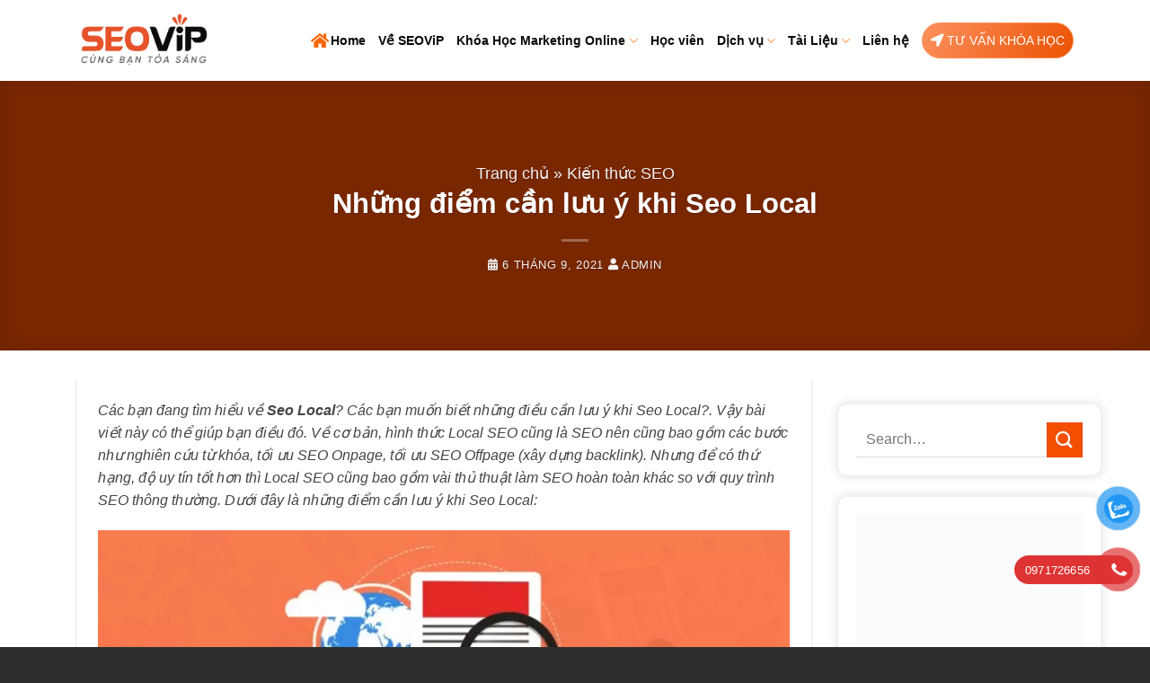

--- FILE ---
content_type: text/html; charset=UTF-8
request_url: https://daotaomarketingonline.edu.vn/nhung-diem-can-luu-y-khi-seo-local/
body_size: 42188
content:
<!DOCTYPE html><html lang="vi" prefix="og: https://ogp.me/ns#" class="loading-site no-js"><head><script data-no-optimize="1">var litespeed_docref=sessionStorage.getItem("litespeed_docref");litespeed_docref&&(Object.defineProperty(document,"referrer",{get:function(){return litespeed_docref}}),sessionStorage.removeItem("litespeed_docref"));</script> <meta charset="UTF-8" /><meta name="viewport" content="width=device-width, initial-scale=1"><link rel="profile" href="http://gmpg.org/xfn/11" /><link rel="pingback" href="https://daotaomarketingonline.edu.vn/xmlrpc.php" /> <script type="litespeed/javascript">(function(html){html.className=html.className.replace(/\bno-js\b/,'js')})(document.documentElement)</script> <meta name="viewport" content="width=device-width, initial-scale=1" /><title>Những điểm cần lưu ý khi Seo Local - Đào Tạo Marketing Online</title><meta name="description" content="Các bạn đang tìm hiểu về Seo Local? Các bạn muốn biết những điều cần lưu ý khi Seo Local?. Vậy bài viết này có thể giúp bạn điều đó. Về cơ bản, hình thức"/><meta name="robots" content="index, follow, max-snippet:-1, max-video-preview:-1, max-image-preview:large"/><link rel="canonical" href="https://daotaomarketingonline.edu.vn/nhung-diem-can-luu-y-khi-seo-local/" /><meta property="og:locale" content="vi_VN" /><meta property="og:type" content="article" /><meta property="og:title" content="Những điểm cần lưu ý khi Seo Local - Đào Tạo Marketing Online" /><meta property="og:description" content="Các bạn đang tìm hiểu về Seo Local? Các bạn muốn biết những điều cần lưu ý khi Seo Local?. Vậy bài viết này có thể giúp bạn điều đó. Về cơ bản, hình thức" /><meta property="og:url" content="https://daotaomarketingonline.edu.vn/nhung-diem-can-luu-y-khi-seo-local/" /><meta property="og:site_name" content="daotao" /><meta property="article:section" content="Kiến thức SEO" /><meta property="og:image" content="https://daotaomarketingonline.edu.vn/wp-content/uploads/2021/09/seo-local.jpg" /><meta property="og:image:secure_url" content="https://daotaomarketingonline.edu.vn/wp-content/uploads/2021/09/seo-local.jpg" /><meta property="og:image:width" content="768" /><meta property="og:image:height" content="362" /><meta property="og:image:alt" content="Những điểm cần lưu ý khi Seo Local" /><meta property="og:image:type" content="image/jpeg" /><meta property="article:published_time" content="2021-09-06T09:47:41+00:00" /><meta name="twitter:card" content="summary_large_image" /><meta name="twitter:title" content="Những điểm cần lưu ý khi Seo Local - Đào Tạo Marketing Online" /><meta name="twitter:description" content="Các bạn đang tìm hiểu về Seo Local? Các bạn muốn biết những điều cần lưu ý khi Seo Local?. Vậy bài viết này có thể giúp bạn điều đó. Về cơ bản, hình thức" /><meta name="twitter:image" content="https://daotaomarketingonline.edu.vn/wp-content/uploads/2021/09/seo-local.jpg" /><meta name="twitter:label1" content="Được viết bởi" /><meta name="twitter:data1" content="admin" /><meta name="twitter:label2" content="Thời gian để đọc" /><meta name="twitter:data2" content="7 phút" /> <script type="application/ld+json" class="rank-math-schema">{"@context":"https://schema.org","@graph":[{"@type":["Person","Organization"],"@id":"https://daotaomarketingonline.edu.vn/#person","name":"daotao"},{"@type":"WebSite","@id":"https://daotaomarketingonline.edu.vn/#website","url":"https://daotaomarketingonline.edu.vn","name":"daotao","publisher":{"@id":"https://daotaomarketingonline.edu.vn/#person"},"inLanguage":"vi"},{"@type":"ImageObject","@id":"https://daotaomarketingonline.edu.vn/wp-content/uploads/2021/09/seo-local.jpg","url":"https://daotaomarketingonline.edu.vn/wp-content/uploads/2021/09/seo-local.jpg","width":"768","height":"362","inLanguage":"vi"},{"@type":"BreadcrumbList","@id":"https://daotaomarketingonline.edu.vn/nhung-diem-can-luu-y-khi-seo-local/#breadcrumb","itemListElement":[{"@type":"ListItem","position":"1","item":{"@id":"https://daotaomarketingonline.edu.vn","name":"Trang ch\u1ee7"}},{"@type":"ListItem","position":"2","item":{"@id":"https://daotaomarketingonline.edu.vn/kien-thuc/kien-thuc-seo/","name":"Ki\u1ebfn th\u1ee9c SEO"}},{"@type":"ListItem","position":"3","item":{"@id":"https://daotaomarketingonline.edu.vn/nhung-diem-can-luu-y-khi-seo-local/","name":"Nh\u1eefng \u0111i\u1ec3m c\u1ea7n l\u01b0u \u00fd khi Seo Local"}}]},{"@type":"WebPage","@id":"https://daotaomarketingonline.edu.vn/nhung-diem-can-luu-y-khi-seo-local/#webpage","url":"https://daotaomarketingonline.edu.vn/nhung-diem-can-luu-y-khi-seo-local/","name":"Nh\u1eefng \u0111i\u1ec3m c\u1ea7n l\u01b0u \u00fd khi Seo Local - \u0110\u00e0o T\u1ea1o Marketing Online","datePublished":"2021-09-06T09:47:41+00:00","dateModified":"2021-09-06T09:47:41+00:00","isPartOf":{"@id":"https://daotaomarketingonline.edu.vn/#website"},"primaryImageOfPage":{"@id":"https://daotaomarketingonline.edu.vn/wp-content/uploads/2021/09/seo-local.jpg"},"inLanguage":"vi","breadcrumb":{"@id":"https://daotaomarketingonline.edu.vn/nhung-diem-can-luu-y-khi-seo-local/#breadcrumb"}},{"@type":"Person","@id":"https://daotaomarketingonline.edu.vn/author/admin/","name":"admin","url":"https://daotaomarketingonline.edu.vn/author/admin/","image":{"@type":"ImageObject","@id":"https://daotaomarketingonline.edu.vn/wp-content/litespeed/avatar/e85c60255bf1e01241b0d12035c1c763.jpg?ver=1768987399","url":"https://daotaomarketingonline.edu.vn/wp-content/litespeed/avatar/e85c60255bf1e01241b0d12035c1c763.jpg?ver=1768987399","caption":"admin","inLanguage":"vi"},"sameAs":["http://localhost/daotaomarketing"]},{"@type":"BlogPosting","headline":"Nh\u1eefng \u0111i\u1ec3m c\u1ea7n l\u01b0u \u00fd khi Seo Local - \u0110\u00e0o T\u1ea1o Marketing Online","datePublished":"2021-09-06T09:47:41+00:00","dateModified":"2021-09-06T09:47:41+00:00","articleSection":"Ki\u1ebfn th\u1ee9c SEO","author":{"@id":"https://daotaomarketingonline.edu.vn/author/admin/","name":"admin"},"publisher":{"@id":"https://daotaomarketingonline.edu.vn/#person"},"description":"C\u00e1c b\u1ea1n \u0111ang t\u00ecm hi\u1ec3u v\u1ec1 Seo Local? C\u00e1c b\u1ea1n mu\u1ed1n bi\u1ebft nh\u1eefng \u0111i\u1ec1u c\u1ea7n l\u01b0u \u00fd khi Seo Local?. V\u1eady b\u00e0i vi\u1ebft n\u00e0y c\u00f3 th\u1ec3 gi\u00fap b\u1ea1n \u0111i\u1ec1u \u0111\u00f3.\u00a0V\u1ec1 c\u01a1 b\u1ea3n, h\u00ecnh th\u1ee9c","name":"Nh\u1eefng \u0111i\u1ec3m c\u1ea7n l\u01b0u \u00fd khi Seo Local - \u0110\u00e0o T\u1ea1o Marketing Online","@id":"https://daotaomarketingonline.edu.vn/nhung-diem-can-luu-y-khi-seo-local/#richSnippet","isPartOf":{"@id":"https://daotaomarketingonline.edu.vn/nhung-diem-can-luu-y-khi-seo-local/#webpage"},"image":{"@id":"https://daotaomarketingonline.edu.vn/wp-content/uploads/2021/09/seo-local.jpg"},"inLanguage":"vi","mainEntityOfPage":{"@id":"https://daotaomarketingonline.edu.vn/nhung-diem-can-luu-y-khi-seo-local/#webpage"}}]}</script> <link rel='dns-prefetch' href='//use.fontawesome.com' /><link rel='dns-prefetch' href='//fonts.googleapis.com' /><link href='https://fonts.gstatic.com' crossorigin rel='preconnect' /><link rel='prefetch' href='https://daotaomarketingonline.edu.vn/wp-content/themes/flatsome/assets/js/flatsome.js?ver=8e60d746741250b4dd4e' /><link rel='prefetch' href='https://daotaomarketingonline.edu.vn/wp-content/themes/flatsome/assets/js/chunk.slider.js?ver=3.19.7' /><link rel='prefetch' href='https://daotaomarketingonline.edu.vn/wp-content/themes/flatsome/assets/js/chunk.popups.js?ver=3.19.7' /><link rel='prefetch' href='https://daotaomarketingonline.edu.vn/wp-content/themes/flatsome/assets/js/chunk.tooltips.js?ver=3.19.7' /><link rel="alternate" type="application/rss+xml" title="Dòng thông tin Đào Tạo Marketing Online &raquo;" href="https://daotaomarketingonline.edu.vn/feed/" /><link rel="alternate" type="application/rss+xml" title="Đào Tạo Marketing Online &raquo; Dòng bình luận" href="https://daotaomarketingonline.edu.vn/comments/feed/" /><link rel="alternate" type="application/rss+xml" title="Đào Tạo Marketing Online &raquo; Những điểm cần lưu ý khi Seo Local Dòng bình luận" href="https://daotaomarketingonline.edu.vn/nhung-diem-can-luu-y-khi-seo-local/feed/" /><link rel="alternate" title="oNhúng (JSON)" type="application/json+oembed" href="https://daotaomarketingonline.edu.vn/wp-json/oembed/1.0/embed?url=https%3A%2F%2Fdaotaomarketingonline.edu.vn%2Fnhung-diem-can-luu-y-khi-seo-local%2F" /><link rel="alternate" title="oNhúng (XML)" type="text/xml+oembed" href="https://daotaomarketingonline.edu.vn/wp-json/oembed/1.0/embed?url=https%3A%2F%2Fdaotaomarketingonline.edu.vn%2Fnhung-diem-can-luu-y-khi-seo-local%2F&#038;format=xml" /><style id='wp-img-auto-sizes-contain-inline-css' type='text/css'>img:is([sizes=auto i],[sizes^="auto," i]){contain-intrinsic-size:3000px 1500px}
/*# sourceURL=wp-img-auto-sizes-contain-inline-css */</style><style id="litespeed-ccss">:root{--wp-admin-theme-color:#007cba;--wp-admin-theme-color--rgb:0,124,186;--wp-admin-theme-color-darker-10:#006ba1;--wp-admin-theme-color-darker-10--rgb:0,107,161;--wp-admin-theme-color-darker-20:#005a87;--wp-admin-theme-color-darker-20--rgb:0,90,135;--wp-admin-border-width-focus:2px;--wp-block-synced-color:#7a00df;--wp-block-synced-color--rgb:122,0,223;--wp-bound-block-color:var(--wp-block-synced-color)}:root{--wp--preset--font-size--normal:16px;--wp--preset--font-size--huge:42px}.screen-reader-text{border:0;clip-path:inset(50%);height:1px;margin:-1px;overflow:hidden;padding:0;position:absolute;width:1px;word-wrap:normal!important}html :where(img[class*=wp-image-]){height:auto;max-width:100%}.wpcf7 .screen-reader-response{position:absolute;overflow:hidden;clip:rect(1px,1px,1px,1px);clip-path:inset(50%);height:1px;width:1px;margin:-1px;padding:0;border:0;word-wrap:normal!important}.wpcf7 form .wpcf7-response-output{margin:2em .5em 1em;padding:.2em 1em;border:2px solid #00a0d2}.wpcf7 form.init .wpcf7-response-output{display:none}.wpcf7-form-control-wrap{position:relative}.wpcf7 input[type="email"],.wpcf7 input[type="tel"]{direction:ltr}#button-contact-vr{position:fixed;bottom:0;z-index:99999}#button-contact-vr .button-contact{position:relative;margin-top:-5px}#button-contact-vr .button-contact .phone-vr{position:relative;visibility:visible;background-color:#fff0;width:90px;height:90px;z-index:11;-webkit-backface-visibility:hidden;-webkit-transform:translateZ(0);left:0;bottom:0;display:block}.phone-vr-circle-fill{width:65px;height:65px;top:12px;left:12px;position:absolute;box-shadow:0 0 0 0 #c31d1d;background-color:rgb(230 8 8 / .7);border-radius:50%;border:2px solid #fff0;-webkit-animation:phone-vr-circle-fill 2.3s infinite ease-in-out;animation:phone-vr-circle-fill 2.3s infinite ease-in-out;-webkit-transform-origin:50% 50%;-ms-transform-origin:50% 50%;transform-origin:50% 50%;-webkit-animuiion:zoom 1.3s infinite;animation:zoom 1.3s infinite}.phone-vr-img-circle{background-color:#e60808;width:40px;height:40px;line-height:40px;top:25px;left:25px;position:absolute;border-radius:50%;overflow:hidden;display:flex;justify-content:center;-webkit-animation:phonering-alo-circle-img-anim 1s infinite ease-in-out;animation:phone-vr-circle-fill 1s infinite ease-in-out}.phone-vr-img-circle a{display:block;line-height:37px}.phone-vr-img-circle img{max-height:25px;max-width:27px;position:absolute;top:50%;left:50%;transform:translate(-50%,-50%);-moz-transform:translate(-50%,-50%);-webkit-transform:translate(-50%,-50%);-o-transform:translate(-50%,-50%)}@-webkit-keyframes phone-vr-circle-fill{0%{-webkit-transform:rotate(0) scale(1) skew(1deg)}10%{-webkit-transform:rotate(-25deg) scale(1) skew(1deg)}20%{-webkit-transform:rotate(25deg) scale(1) skew(1deg)}30%{-webkit-transform:rotate(-25deg) scale(1) skew(1deg)}40%{-webkit-transform:rotate(25deg) scale(1) skew(1deg)}50%{-webkit-transform:rotate(0) scale(1) skew(1deg)}100%{-webkit-transform:rotate(0) scale(1) skew(1deg)}}@-webkit-keyframes zoom{0%{transform:scale(.9)}70%{transform:scale(1);box-shadow:0 0 0 15px #fff0}100%{transform:scale(.9);box-shadow:0 0 0 0 #fff0}}@keyframes zoom{0%{transform:scale(.9)}70%{transform:scale(1);box-shadow:0 0 0 15px #fff0}100%{transform:scale(.9);box-shadow:0 0 0 0 #fff0}}.phone-bar a{position:absolute;margin-top:-65px;left:30px;z-index:-1;color:#fff;font-size:16px;padding:7px 15px 7px 50px;border-radius:100px;white-space:nowrap}@media (max-width:736px){.phone-bar{display:none}}#zalo-vr .phone-vr-circle-fill{box-shadow:0 0 0 0 #2196F3;background-color:rgb(33 150 243 / .7)}#zalo-vr .phone-vr-img-circle{background-color:#2196F3}#popup-showroom-vr,div#popup-form-contact-vr{display:none}.bg-popup-vr{position:absolute;left:0;top:0;background:rgb(51 51 51 / 50%);width:100%;height:100vh}.content-popup-vr{background:#fff;position:absolute;left:50%;top:50%;transform:translate(-50%,-50%);width:95%;border-radius:5px;box-shadow:0 0 14px 5px rgb(0 0 0 / 49%);max-width:600px;display:flex}.content-popup-vr .close-popup-vr{font-family:sans-serif;width:23px;height:23px;background:#000;position:absolute;top:-10px;right:-10px;color:#fff;text-align:center;line-height:23px;font-size:17px;border-radius:50%}.content-popup-vr .content-popup-div-vr{width:100%;padding:25px}@media (max-width:673px){div#popup-form-contact-vr .content-popup-vr{display:block}}.fa{-moz-osx-font-smoothing:grayscale;-webkit-font-smoothing:antialiased;display:inline-block;font-style:normal;font-variant:normal;text-rendering:auto;line-height:1}.fa-calendar:before{content:"\f133"}.fa-user:before{content:"\f007"}.fa{font-family:"Font Awesome 5 Free"}.fa{font-weight:900}.pum-container,.pum-content,.pum-content+.pum-close,.pum-overlay{background:0 0;border:none;bottom:auto;clear:none;float:none;font-family:inherit;font-size:medium;font-style:normal;font-weight:400;height:auto;left:auto;letter-spacing:normal;line-height:normal;max-height:none;max-width:none;min-height:0;min-width:0;overflow:visible;position:static;right:auto;text-align:left;text-decoration:none;text-indent:0;text-transform:none;top:auto;visibility:visible;white-space:normal;width:auto;z-index:auto}.pum-content{position:relative;z-index:1}.pum-overlay{position:fixed}.pum-overlay{height:100%;width:100%;top:0;left:0;right:0;bottom:0;z-index:1999999999;overflow:initial;display:none}.pum-overlay,.pum-overlay *,.pum-overlay :after,.pum-overlay :before,.pum-overlay:after,.pum-overlay:before{box-sizing:border-box}.pum-container{top:100px;position:absolute;margin-bottom:3em;z-index:1999999999}.pum-container.pum-responsive{left:50%;margin-left:-47.5%;width:95%;height:auto;overflow:visible}.pum-container.pum-responsive img{max-width:100%;height:auto}@media only screen and (min-width:1024px){.pum-container.pum-responsive.pum-responsive-tiny{margin-left:-15%;width:30%}.pum-container.pum-responsive.pum-responsive-small{margin-left:-20%;width:40%}}.pum-container .pum-content>:last-child{margin-bottom:0}.pum-container .pum-content>:first-child{margin-top:0}.pum-container .pum-content+.pum-close{text-decoration:none;text-align:center;line-height:1;position:absolute;min-width:1em;z-index:2;background-color:#fff0}.pum-theme-112,.pum-theme-lightbox{background-color:rgb(0 0 0 / .34)}.pum-theme-112 .pum-container,.pum-theme-lightbox .pum-container{padding:18px;border-radius:3px;border:8px none #000;box-shadow:0 0 30px 0 rgb(2 2 2 / 1);background-color:rgb(255 255 255 / 1)}.pum-theme-112 .pum-content,.pum-theme-lightbox .pum-content{color:#000;font-family:inherit;font-weight:100}.pum-theme-112 .pum-content+.pum-close,.pum-theme-lightbox .pum-content+.pum-close{position:absolute;height:26px;width:26px;left:auto;right:-13px;bottom:auto;top:-13px;padding:0;color:#fff;font-family:Arial;font-weight:100;font-size:24px;line-height:24px;border:2px solid #fff;border-radius:26px;box-shadow:0 0 15px 1px rgb(2 2 2 / .75);text-shadow:0 0 0 rgb(0 0 0 / .23);background-color:rgb(0 0 0 / 1)}#pum-121{z-index:1999999999}#pum-1218{z-index:1999999999}html{-ms-text-size-adjust:100%;-webkit-text-size-adjust:100%;font-family:sans-serif}body{margin:0}article,aside,header,main,nav{display:block}a{background-color:#fff0}b,strong{font-weight:inherit;font-weight:bolder}img{border-style:none}button,input,select,textarea{font:inherit}button,input,select{overflow:visible}button,select{text-transform:none}[type=submit],button,html [type=button]{-webkit-appearance:button}button::-moz-focus-inner,input::-moz-focus-inner{border:0;padding:0}button:-moz-focusring,input:-moz-focusring{outline:1px dotted ButtonText}textarea{overflow:auto}[type=search]{-webkit-appearance:textfield}[type=search]::-webkit-search-cancel-button,[type=search]::-webkit-search-decoration{-webkit-appearance:none}*,:after,:before,html{box-sizing:border-box}html{background-attachment:fixed}body{-webkit-font-smoothing:antialiased;-moz-osx-font-smoothing:grayscale;color:#777}img{display:inline-block;height:auto;max-width:100%;vertical-align:middle}p:empty{display:none}a,button,input{touch-action:manipulation}.col{margin:0;padding:0 15px 30px;position:relative;width:100%}@media screen and (max-width:849px){.col{padding-bottom:30px}}@media screen and (min-width:850px){.row-divided>.col+.col:not(.large-12){border-left:1px solid #ececec}}.align-top{align-items:flex-start!important;align-self:flex-start!important;justify-content:flex-start!important;vertical-align:top!important}@media screen and (min-width:850px){.large-3{flex-basis:25%;max-width:25%}.large-9{flex-basis:75%;max-width:75%}}.container,.row{margin-left:auto;margin-right:auto;width:100%}.container{padding-left:15px;padding-right:15px}.container,.row{max-width:1080px}.row.row-large{max-width:1110px}.flex-row{align-items:center;display:flex;flex-flow:row nowrap;justify-content:space-between;width:100%}.header .flex-row{height:100%}.flex-col{max-height:100%}.flex-grow{-ms-flex-negative:1;-ms-flex-preferred-size:auto!important;flex:1}.flex-center{margin:0 auto}.flex-left{margin-right:auto}.flex-right{margin-left:auto}@media (-ms-high-contrast:none){.nav>li>a>i{top:-1px}}.row{display:flex;flex-flow:row wrap;width:100%}@media screen and (min-width:850px){.row-large{padding-left:0;padding-right:0}.row-large>.col{margin-bottom:0;padding:0 30px 30px}}.nav-dropdown{background-color:#fff;color:#777;display:table;left:-99999px;margin:0;max-height:0;min-width:260px;opacity:0;padding:20px 0;position:absolute;text-align:left;visibility:hidden;z-index:9}.nav-dropdown:after{clear:both;content:"";display:block;height:0;visibility:hidden}.nav-dropdown li{display:block;margin:0;vertical-align:top}.nav-dropdown>li.html{min-width:260px}.nav-dropdown>li>a{display:block;line-height:1.3;padding:10px 20px;width:auto}.nav-dropdown>li:last-child:not(.nav-dropdown-col)>a{border-bottom:0!important}.nav-dropdown.nav-dropdown-simple li.html{padding:0 20px 10px}.nav-dropdown-has-arrow li.has-dropdown:after,.nav-dropdown-has-arrow li.has-dropdown:before{border:solid #fff0;bottom:-2px;content:"";height:0;left:50%;opacity:0;position:absolute;width:0;z-index:10}.nav-dropdown-has-arrow li.has-dropdown:after{border-color:#fff0 #fff0 #fff;border-width:8px;margin-left:-8px}.nav-dropdown-has-arrow li.has-dropdown:before{border-width:11px;margin-left:-11px;z-index:-999}.nav-dropdown-has-shadow .nav-dropdown{box-shadow:1px 1px 15px rgb(0 0 0 / .15)}.nav-dropdown-has-arrow.nav-dropdown-has-border li.has-dropdown:before{border-bottom-color:#ddd}.nav-dropdown-has-border .nav-dropdown{border:2px solid #ddd}.nav,.nav ul:not(.nav-dropdown){margin:0;padding:0}.nav{align-items:center;display:flex;flex-flow:row wrap;width:100%}.nav,.nav>li{position:relative}.nav>li{display:inline-block;list-style:none;margin:0 7px;padding:0}.nav>li>a{align-items:center;display:inline-flex;flex-wrap:wrap;padding:10px 0}.nav-left{justify-content:flex-start}.nav-right{justify-content:flex-end}.nav-dropdown>li>a,.nav>li>a{color:hsl(0 0% 40% / .85)}.nav-dropdown>li>a{display:block}.nav>li.active>a{color:hsl(0 0% 7% / .85)}.nav li:first-child{margin-left:0!important}.nav li:last-child{margin-right:0!important}.nav-uppercase>li>a{font-weight:bolder;letter-spacing:.02em;text-transform:uppercase}li.html form,li.html input{margin:0}.nav.nav-vertical{flex-flow:column}.nav.nav-vertical li{list-style:none;margin:0;width:100%}.nav-vertical li li{font-size:1em;padding-left:.5em}.nav-vertical>li{align-items:center;display:flex;flex-flow:row wrap}.nav-vertical>li ul{width:100%}.nav-vertical>li>a,.nav-vertical>li>ul>li a{align-items:center;display:flex;flex-grow:1;width:auto}.nav-vertical>li.html{padding-bottom:1em;padding-top:1em}.nav-vertical>li>ul li a{color:#666}.nav-vertical>li>ul{margin:0 0 2em;padding-left:1em}.nav .children{left:-99999px;opacity:0;position:fixed;transform:translateX(-10px)}@media (prefers-reduced-motion){.nav .children{opacity:1;transform:none}}.nav-sidebar.nav-vertical>li+li{border-top:1px solid #ececec}.nav-vertical>li+li{border-top:1px solid #ececec}.nav-vertical .social-icons{display:block;width:100%}.badge{backface-visibility:hidden;display:table;height:2.8em;width:2.8em;z-index:20}.badge-inner{background-color:var(--fs-color-primary);color:#fff;display:table-cell;font-weight:bolder;height:100%;line-height:.85;padding:2px;text-align:center;vertical-align:middle;white-space:nowrap;width:100%}.badge-outline .badge-inner{background-color:#fff;border:2px solid;color:var(--fs-color-primary)}.badge-outline{margin-left:-.4em}.widget .badge-outline .badge-inner{background-color:#fff0}.widget .badge{margin:0!important}.button,button,input[type=submit]{background-color:#fff0;border:1px solid #fff0;border-radius:0;box-sizing:border-box;color:currentColor;display:inline-block;font-size:.97em;font-weight:bolder;letter-spacing:.03em;line-height:2.4em;margin-right:1em;margin-top:0;max-width:100%;min-height:2.5em;padding:0 1.2em;position:relative;text-align:center;text-decoration:none;text-rendering:optimizeLegibility;text-shadow:none;text-transform:uppercase;vertical-align:middle}.button.is-outline{line-height:2.19em}.button,input[type=submit],input[type=submit].button{background-color:var(--fs-color-primary);border-color:rgb(0 0 0 / .05);color:#fff}.button.is-outline{background-color:#fff0;border:2px solid}.is-outline{color:silver}input[type=submit],input[type=submit].button{background-color:var(--fs-color-primary)}.secondary{background-color:var(--fs-color-secondary)}.flex-col .button,.flex-col button,.flex-col input{margin-bottom:0}.is-divider{background-color:rgb(0 0 0 / .1);display:block;height:3px;margin:1em 0;max-width:30px;width:100%}.widget .is-divider{margin-top:.66em}.dark .is-divider{background-color:hsl(0 0% 100% / .3)}form{margin-bottom:0}input[type=email],input[type=search],input[type=tel],input[type=text],select,textarea{background-color:#fff;border:1px solid #ddd;border-radius:0;box-shadow:inset 0 1px 2px rgb(0 0 0 / .1);box-sizing:border-box;color:#333;font-size:.97em;height:2.507em;max-width:100%;padding:0 .75em;vertical-align:middle;width:100%}@media (max-width:849px){input[type=email],input[type=search],input[type=tel],input[type=text],select,textarea{font-size:1rem}}input[type=email],input[type=search],input[type=tel],input[type=text],textarea{-webkit-appearance:none;-moz-appearance:none;appearance:none}textarea{min-height:120px;padding-top:.7em}label{display:block;font-size:.9em;font-weight:700;margin-bottom:.4em}select{-webkit-appearance:none;-moz-appearance:none;background-color:#fff;background-image:url("data:image/svg+xml;charset=utf8, %3Csvg xmlns='http://www.w3.org/2000/svg' width='24' height='24' viewBox='0 0 24 24' fill='none' stroke='%23333' stroke-width='2' stroke-linecap='round' stroke-linejoin='round' class='feather feather-chevron-down'%3E%3Cpolyline points='6 9 12 15 18 9'%3E%3C/polyline%3E%3C/svg%3E");background-position:right .45em top 50%;background-repeat:no-repeat;background-size:auto 16px;border-radius:0;box-shadow:inset 0 -1.4em 1em 0 rgb(0 0 0 / .02);display:block;padding-right:1.4em}@media (-ms-high-contrast:none),screen and (-ms-high-contrast:active){select::-ms-expand{display:none}}.form-flat input:not([type=submit]){background-color:rgb(0 0 0 / .03);border-color:rgb(0 0 0 / .09);border-radius:99px;box-shadow:none;color:currentColor!important}.form-flat button,.form-flat input{border-radius:99px}.form-flat .flex-row .flex-col{padding-right:4px}.form-flat .button.icon{background-color:transparent!important;border-color:transparent!important;box-shadow:none;color:currentColor!important}i[class*=" icon-"],i[class^=icon-]{speak:none!important;display:inline-block;font-display:block;font-family:fl-icons!important;font-style:normal!important;font-variant:normal!important;font-weight:400!important;line-height:1.2;margin:0;padding:0;position:relative;text-transform:none!important}.button i,button i{top:-1.5px;vertical-align:middle}a.icon:not(.button){font-family:sans-serif;font-size:1.2em;margin-left:.25em;margin-right:.25em}.button.icon{display:inline-block;margin-left:.12em;margin-right:.12em;min-width:2.5em;padding-left:.6em;padding-right:.6em}.button.icon i{font-size:1.2em}.button.icon.circle{padding-left:0;padding-right:0}.button.icon.circle>i{margin:0 8px}.button.icon.circle>i:only-child{margin:0}.nav>li>a>i{font-size:20px;vertical-align:middle}.nav>li>a>i.icon-search{font-size:1.2em}.nav>li>a>i.icon-menu{font-size:1.9em}.nav>li.has-icon>a>i{min-width:1em}.has-dropdown .icon-angle-down{font-size:16px;margin-left:.2em;opacity:.6}img{opacity:1}.mfp-hide{display:none!important}.ux-menu-link__icon{flex-shrink:0;vertical-align:middle;width:16px}label{color:#222}a{color:var(--fs-experimental-link-color);text-decoration:none}a.plain{color:currentColor}.dark a{color:currentColor}ul{list-style:disc}ul{margin-top:0;padding:0}ul ul{margin:1.5em 0 1.5em 3em}li{margin-bottom:.6em}.button,button,input,select,textarea{margin-bottom:1em}form,p,ul{margin-bottom:1.3em}form p{margin-bottom:.5em}body{line-height:1.6}h1,h3{color:#555;margin-bottom:.5em;margin-top:0;text-rendering:optimizeSpeed;width:100%}h1{font-size:1.7em}h1{line-height:1.3}h3{font-size:1.25em}@media (max-width:549px){h1{font-size:1.4em}h3{font-size:1em}}p{margin-top:0}.uppercase,span.widget-title{letter-spacing:.05em;line-height:1.05;text-transform:uppercase}span.widget-title{font-size:1em;font-weight:600}.is-normal{font-weight:400}.uppercase{line-height:1.2;text-transform:uppercase}.is-large{font-size:1.15em}.is-small{font-size:.8em}.is-xsmall{font-size:.7em}@media (max-width:549px){.is-large{font-size:1em}}.nav>li>a{font-size:.8em}.nav>li.html{font-size:.85em}.nav-size-medium>li>a{font-size:.9em}.nav-spacing-large>li{margin:0 11px}.container:after,.row:after{clear:both;content:"";display:table}@media (min-width:850px){.show-for-medium{display:none!important}}@media (max-width:849px){.hide-for-medium{display:none!important}}.full-width{display:block;max-width:100%!important;padding-left:0!important;padding-right:0!important;width:100%!important}.mb-0{margin-bottom:0!important}.ml-0{margin-left:0!important}.mr-half{margin-right:15px}.pb-half{padding-bottom:15px}.pt-half{padding-top:15px}.text-left{text-align:left}.text-center{text-align:center}.text-center .is-divider,.text-center>div{margin-left:auto;margin-right:auto}.relative{position:relative!important}.fixed{position:fixed!important;z-index:12}.bottom,.fill{bottom:0}.fill{height:100%;left:0;margin:0!important;padding:0!important;position:absolute;right:0;top:0}.bg-fill{background-position:50% 50%;background-repeat:no-repeat!important;background-size:cover!important}.bg-top{background-position:top;-o-object-position:top;object-position:top}.circle{border-radius:999px!important;-o-object-fit:cover;object-fit:cover}.z-1{z-index:21}.z-top{z-index:9995}.block{display:block}.no-overflow{overflow:hidden}.op-7{opacity:.7}.no-scrollbar{-ms-overflow-style:-ms-autohiding-scrollbar;scrollbar-width:none}.no-scrollbar::-webkit-scrollbar{height:0!important;width:0!important}.screen-reader-text{clip:rect(1px,1px,1px,1px);height:1px;overflow:hidden;position:absolute!important;width:1px}.box-shadow-1{box-shadow:0 1px 3px -2px rgb(0 0 0 / .12),0 1px 2px rgb(0 0 0 / .24)}[data-parallax-container]{overflow:hidden}@media (prefers-reduced-motion:no-preference){[data-parallax]{will-change:transform!important}[data-parallax]:not(.parallax-active){opacity:0}}.dark,.dark p{color:#f1f1f1}.dark h1{color:#fff}:root{--flatsome-scroll-padding-top:calc(var(--flatsome--header--sticky-height, 0px) + var(--wp-admin--admin-bar--height, 0px))}html{overflow-x:hidden;scroll-padding-top:var(--flatsome-scroll-padding-top)}@supports (overflow:clip){body{overflow-x:clip}}#main,#wrapper{background-color:#fff;position:relative}.page-wrapper{padding-bottom:30px;padding-top:30px}.is-sticky-column__inner{display:flow-root}@media (min-width:850px){.is-sticky-column{position:sticky}.is-sticky-column[data-sticky-mode]{transform:translateZ(0);will-change:transform}}.header,.header-wrapper{background-position:50% 0;background-size:cover;position:relative;width:100%;z-index:1001}.header-bg-color{background-color:hsl(0 0% 100% / .9)}.header-bg-color,.header-bg-image{background-position:50% 0}.header-main{position:relative;z-index:10}.top-divider{border-top:1px solid;margin-bottom:-1px;opacity:.1}.post{margin:0 0 30px}.entry-content{padding-bottom:1.5em;padding-top:1.5em}.blog-featured-title+#main .post-sidebar{padding-top:30px}.article-inner.has-shadow{background-color:#fff}.article-inner.has-shadow .entry-content{padding-left:1.5em;padding-right:1.5em}.badge.post-date{top:7%}.updated:not(.published){display:none}img.size-full.alignnone{margin-bottom:2em}.widget{margin-bottom:1.5em}.widget ul{margin:0}.widget li{list-style:none}.widget>ul>li{list-style:none;margin:0;text-align:left}.widget>ul>li:before{display:inline-block;font-family:fl-icons;margin-right:6px;opacity:.6}.widget>ul>li+li{border-top:1px solid #ececec}.recent-blog-posts{padding:10px 0}.recent-blog-posts a{display:block;line-height:1.2;margin-bottom:6px}.wpcf7{color:#333;position:relative}.wpcf7 p{margin:0;padding:0}.wpcf7 br{display:none}.wpcf7 label{display:inline-block;width:100%}.wpcf7 .wpcf7-form-control-wrap{display:block}.wpcf7 .wpcf7-response-output{border-radius:10px;margin:5px 0 0}@media (min-width:850px){.comment-form>p{padding:0 15px;width:100%}}html{background-color:#5b5b5b}.back-to-top{bottom:20px;margin:0;opacity:0;right:20px;transform:translateY(30%)}.logo{line-height:1;margin:0}.logo a{color:var(--fs-color-primary);display:block;font-size:32px;font-weight:bolder;margin:0;text-decoration:none;text-transform:uppercase}.logo img{display:block;width:auto}.header-logo-dark{display:none!important}.logo-left .logo{margin-left:0;margin-right:30px}@media screen and (max-width:849px){.header-inner .nav{flex-wrap:nowrap}.medium-logo-center .flex-left{flex:1 1 0%;order:1}.medium-logo-center .logo{margin:0 15px;order:2;text-align:center}.medium-logo-center .logo img{margin:0 auto}.medium-logo-center .flex-right{flex:1 1 0%;order:3}}.page-title{position:relative}.page-title-bg{overflow:hidden}.title-overlay{background-color:rgb(0 0 0 / .25)}.page-title-inner{min-height:60px;padding-top:20px;position:relative}.page-title-inner p{margin-bottom:0;margin-top:0}.featured-title{background-color:var(--fs-color-primary);text-shadow:1px 1px 1px rgb(0 0 0 / .2)}.featured-title .page-title-inner{padding-bottom:20px}.featured-title .page-title-bg{box-shadow:inset 0 0 30px 0 rgb(0 0 0 / .1)}.searchform-wrapper form{margin-bottom:0}.widget_search .submit-button{border-bottom-left-radius:0!important;border-top-left-radius:0!important}.searchform{position:relative}.searchform .button.icon{margin:0}.searchform .button.icon i{font-size:1.2em}.searchform-wrapper{width:100%}.searchform-wrapper.form-flat .flex-col:last-of-type{margin-left:-2.9em}@media (max-width:849px){.searchform-wrapper{font-size:1rem}}.col .live-search-results,.header .search-form .live-search-results{background-color:hsl(0 0% 100% / .95);box-shadow:0 0 10px 0 rgb(0 0 0 / .1);color:#111;left:0;position:absolute;right:0;text-align:left;top:105%}.header li .html .live-search-results{background-color:#fff0;box-shadow:none;position:relative;top:0}.section-title b{background-color:currentColor;display:block;flex:1;height:2px;opacity:.1}.section-title-normal b{display:none}.icon-menu:before{content:""}.icon-angle-right:before{content:""}.icon-angle-up:before{content:""}.icon-angle-down:before{content:""}.icon-twitter:before{content:""}.icon-envelop:before{content:""}.icon-facebook:before{content:""}.icon-instagram:before{content:""}.icon-search:before{content:""}.social-icons{color:#999;display:inline-block;font-size:.85em;vertical-align:middle}.html .social-icons{font-size:1em}.social-icons i{min-width:1em}.fa.fa-calendar:before{content:"\f073"}.bvlienquan{padding:20px;background:#e9ebec;border-left:4px solid #34495E!important;margin-bottom:20px}.bvlienquan strong{display:block;font-size:1.2em;margin-bottom:10px;color:#000}:root{--primary-color:#f44f00;--fs-color-primary:#f44f00;--fs-color-secondary:#f44f00;--fs-color-success:#7a9c59;--fs-color-alert:#b20000;--fs-experimental-link-color:#000000;--fs-experimental-link-color-hover:#f44f00}.container,.row{max-width:1250px}.row.row-large{max-width:1280px}.header-main{height:90px}#logo img{max-height:90px}#logo{width:200px}.header-main .nav>li>a{line-height:16px}@media (max-width:549px){.header-main{height:70px}#logo img{max-height:70px}}.nav-dropdown-has-arrow.nav-dropdown-has-border li.has-dropdown:before{border-bottom-color:#f44f00}.nav .nav-dropdown{border-color:#f44f00}.nav-dropdown{border-radius:5px}.nav-dropdown{font-size:90%}.nav-dropdown-has-arrow li.has-dropdown:after{border-bottom-color:#fff}.nav .nav-dropdown{background-color:#fff}body{color:#000}h1,h3{color:#000}body{font-size:100%}@media screen and (max-width:549px){body{font-size:100%}}body{font-family:"Open Sans",sans-serif}body{font-weight:400;font-style:normal}.nav>li>a{font-family:"Open Sans",sans-serif}.nav>li>a{font-weight:700;font-style:normal}h1,h3{font-family:"Open Sans",sans-serif}h1,h3{font-weight:400;font-style:normal}.header:not(.transparent) .header-nav-main.nav>li>a{color:#0a0a0a}.header:not(.transparent) .header-nav-main.nav>li.active>a{color:#f44f00}html{background-color:#2d2d2d}.nav-dropdown>li>a{color:#000;padding:10px 10px}.nav-dropdown{padding:10px 0}.nav>li>a>i{color:#f60}.nav>li>a>i.icon-menu{font-size:2em}h1.entry-title{font-weight:700}.post-sidebar.col{padding:0 0 0}.row-divided>.col+.col:not(.large-12){border-left:0 solid #ececec}.widget-area .widget{box-shadow:0 0 8px 3px rgb(34 40 30 / 10%);padding:20px;border-radius:10px}.widget-area .widget .searchform{margin-bottom:0rem}.widget-area .widget .searchform input[type=search]{border:0 solid #ddd0;border-bottom:1px solid #ddd;box-shadow:inset 0 0 0 #fff0}.widget-area .widget .badge{height:4em;width:4em;border-radius:10px}.widget-area .widget .recent-blog-posts a{overflow:hidden;-webkit-line-clamp:3;display:-webkit-box;-webkit-box-orient:vertical}.form-dk-khoahoc input[type=email],.form-dk-khoahoc input[type=text],.form-dk-khoahoc input[type=tel],.form-dk-khoahoc select{border-radius:10px}input[type=submit].button.thongtin-button{border-radius:10px;display:block;margin:0 auto}a.back-to-top{background-color:#ff6600!important;color:#fff!important;border-color:#ff6600!important;margin-right:-0.5em!important}@media only screen and (min-width:200px) and (max-width:767px){a.back-to-top{margin-right:-0.2em!important}}.phone-bar a,#phone-vr .phone-vr-circle-fill,#phone-vr .phone-vr-img-circle{background-color:#d33}#phone-vr .phone-vr-circle-fill{opacity:.7;box-shadow:0 0 0 0 #d33}#button-contact-vr{transform:scale(.8)}#button-contact-vr{margin:-10px}#button-contact-vr{right:0}.phone-bar a{left:auto;right:30px;padding:8px 55px 7px 15px}#button-contact-vr{bottom:6%}:root{--wp--preset--aspect-ratio--square:1;--wp--preset--aspect-ratio--4-3:4/3;--wp--preset--aspect-ratio--3-4:3/4;--wp--preset--aspect-ratio--3-2:3/2;--wp--preset--aspect-ratio--2-3:2/3;--wp--preset--aspect-ratio--16-9:16/9;--wp--preset--aspect-ratio--9-16:9/16;--wp--preset--color--black:#000000;--wp--preset--color--cyan-bluish-gray:#abb8c3;--wp--preset--color--white:#ffffff;--wp--preset--color--pale-pink:#f78da7;--wp--preset--color--vivid-red:#cf2e2e;--wp--preset--color--luminous-vivid-orange:#ff6900;--wp--preset--color--luminous-vivid-amber:#fcb900;--wp--preset--color--light-green-cyan:#7bdcb5;--wp--preset--color--vivid-green-cyan:#00d084;--wp--preset--color--pale-cyan-blue:#8ed1fc;--wp--preset--color--vivid-cyan-blue:#0693e3;--wp--preset--color--vivid-purple:#9b51e0;--wp--preset--color--primary:#f44f00;--wp--preset--color--secondary:#f44f00;--wp--preset--color--success:#7a9c59;--wp--preset--color--alert:#b20000;--wp--preset--gradient--vivid-cyan-blue-to-vivid-purple:linear-gradient(135deg,rgba(6,147,227,1) 0%,rgb(155,81,224) 100%);--wp--preset--gradient--light-green-cyan-to-vivid-green-cyan:linear-gradient(135deg,rgb(122,220,180) 0%,rgb(0,208,130) 100%);--wp--preset--gradient--luminous-vivid-amber-to-luminous-vivid-orange:linear-gradient(135deg,rgba(252,185,0,1) 0%,rgba(255,105,0,1) 100%);--wp--preset--gradient--luminous-vivid-orange-to-vivid-red:linear-gradient(135deg,rgba(255,105,0,1) 0%,rgb(207,46,46) 100%);--wp--preset--gradient--very-light-gray-to-cyan-bluish-gray:linear-gradient(135deg,rgb(238,238,238) 0%,rgb(169,184,195) 100%);--wp--preset--gradient--cool-to-warm-spectrum:linear-gradient(135deg,rgb(74,234,220) 0%,rgb(151,120,209) 20%,rgb(207,42,186) 40%,rgb(238,44,130) 60%,rgb(251,105,98) 80%,rgb(254,248,76) 100%);--wp--preset--gradient--blush-light-purple:linear-gradient(135deg,rgb(255,206,236) 0%,rgb(152,150,240) 100%);--wp--preset--gradient--blush-bordeaux:linear-gradient(135deg,rgb(254,205,165) 0%,rgb(254,45,45) 50%,rgb(107,0,62) 100%);--wp--preset--gradient--luminous-dusk:linear-gradient(135deg,rgb(255,203,112) 0%,rgb(199,81,192) 50%,rgb(65,88,208) 100%);--wp--preset--gradient--pale-ocean:linear-gradient(135deg,rgb(255,245,203) 0%,rgb(182,227,212) 50%,rgb(51,167,181) 100%);--wp--preset--gradient--electric-grass:linear-gradient(135deg,rgb(202,248,128) 0%,rgb(113,206,126) 100%);--wp--preset--gradient--midnight:linear-gradient(135deg,rgb(2,3,129) 0%,rgb(40,116,252) 100%);--wp--preset--font-size--small:13px;--wp--preset--font-size--medium:20px;--wp--preset--font-size--large:36px;--wp--preset--font-size--x-large:42px;--wp--preset--spacing--20:0.44rem;--wp--preset--spacing--30:0.67rem;--wp--preset--spacing--40:1rem;--wp--preset--spacing--50:1.5rem;--wp--preset--spacing--60:2.25rem;--wp--preset--spacing--70:3.38rem;--wp--preset--spacing--80:5.06rem;--wp--preset--shadow--natural:6px 6px 9px rgba(0, 0, 0, 0.2);--wp--preset--shadow--deep:12px 12px 50px rgba(0, 0, 0, 0.4);--wp--preset--shadow--sharp:6px 6px 0px rgba(0, 0, 0, 0.2);--wp--preset--shadow--outlined:6px 6px 0px -3px rgba(255, 255, 255, 1), 6px 6px rgba(0, 0, 0, 1);--wp--preset--shadow--crisp:6px 6px 0px rgba(0, 0, 0, 1)}:where(body){margin:0}body{padding-top:0;padding-right:0;padding-bottom:0;padding-left:0}a:where(:not(.wp-element-button)){text-decoration:none}</style><link rel="preload" data-asynced="1" data-optimized="2" as="style" onload="this.onload=null;this.rel='stylesheet'" href="https://daotaomarketingonline.edu.vn/wp-content/litespeed/ucss/09a34f47046aaec622385a7e4c1c7690.css?ver=63078" /><script data-optimized="1" type="litespeed/javascript" data-src="https://daotaomarketingonline.edu.vn/wp-content/plugins/litespeed-cache/assets/js/css_async.min.js"></script> <style id='wp-block-library-inline-css' type='text/css'>:root{--wp-block-synced-color:#7a00df;--wp-block-synced-color--rgb:122,0,223;--wp-bound-block-color:var(--wp-block-synced-color);--wp-editor-canvas-background:#ddd;--wp-admin-theme-color:#007cba;--wp-admin-theme-color--rgb:0,124,186;--wp-admin-theme-color-darker-10:#006ba1;--wp-admin-theme-color-darker-10--rgb:0,107,160.5;--wp-admin-theme-color-darker-20:#005a87;--wp-admin-theme-color-darker-20--rgb:0,90,135;--wp-admin-border-width-focus:2px}@media (min-resolution:192dpi){:root{--wp-admin-border-width-focus:1.5px}}.wp-element-button{cursor:pointer}:root .has-very-light-gray-background-color{background-color:#eee}:root .has-very-dark-gray-background-color{background-color:#313131}:root .has-very-light-gray-color{color:#eee}:root .has-very-dark-gray-color{color:#313131}:root .has-vivid-green-cyan-to-vivid-cyan-blue-gradient-background{background:linear-gradient(135deg,#00d084,#0693e3)}:root .has-purple-crush-gradient-background{background:linear-gradient(135deg,#34e2e4,#4721fb 50%,#ab1dfe)}:root .has-hazy-dawn-gradient-background{background:linear-gradient(135deg,#faaca8,#dad0ec)}:root .has-subdued-olive-gradient-background{background:linear-gradient(135deg,#fafae1,#67a671)}:root .has-atomic-cream-gradient-background{background:linear-gradient(135deg,#fdd79a,#004a59)}:root .has-nightshade-gradient-background{background:linear-gradient(135deg,#330968,#31cdcf)}:root .has-midnight-gradient-background{background:linear-gradient(135deg,#020381,#2874fc)}:root{--wp--preset--font-size--normal:16px;--wp--preset--font-size--huge:42px}.has-regular-font-size{font-size:1em}.has-larger-font-size{font-size:2.625em}.has-normal-font-size{font-size:var(--wp--preset--font-size--normal)}.has-huge-font-size{font-size:var(--wp--preset--font-size--huge)}.has-text-align-center{text-align:center}.has-text-align-left{text-align:left}.has-text-align-right{text-align:right}.has-fit-text{white-space:nowrap!important}#end-resizable-editor-section{display:none}.aligncenter{clear:both}.items-justified-left{justify-content:flex-start}.items-justified-center{justify-content:center}.items-justified-right{justify-content:flex-end}.items-justified-space-between{justify-content:space-between}.screen-reader-text{border:0;clip-path:inset(50%);height:1px;margin:-1px;overflow:hidden;padding:0;position:absolute;width:1px;word-wrap:normal!important}.screen-reader-text:focus{background-color:#ddd;clip-path:none;color:#444;display:block;font-size:1em;height:auto;left:5px;line-height:normal;padding:15px 23px 14px;text-decoration:none;top:5px;width:auto;z-index:100000}html :where(.has-border-color){border-style:solid}html :where([style*=border-top-color]){border-top-style:solid}html :where([style*=border-right-color]){border-right-style:solid}html :where([style*=border-bottom-color]){border-bottom-style:solid}html :where([style*=border-left-color]){border-left-style:solid}html :where([style*=border-width]){border-style:solid}html :where([style*=border-top-width]){border-top-style:solid}html :where([style*=border-right-width]){border-right-style:solid}html :where([style*=border-bottom-width]){border-bottom-style:solid}html :where([style*=border-left-width]){border-left-style:solid}html :where(img[class*=wp-image-]){height:auto;max-width:100%}:where(figure){margin:0 0 1em}html :where(.is-position-sticky){--wp-admin--admin-bar--position-offset:var(--wp-admin--admin-bar--height,0px)}@media screen and (max-width:600px){html :where(.is-position-sticky){--wp-admin--admin-bar--position-offset:0px}}

/*# sourceURL=wp-block-library-inline-css */</style><style id='global-styles-inline-css' type='text/css'>:root{--wp--preset--aspect-ratio--square: 1;--wp--preset--aspect-ratio--4-3: 4/3;--wp--preset--aspect-ratio--3-4: 3/4;--wp--preset--aspect-ratio--3-2: 3/2;--wp--preset--aspect-ratio--2-3: 2/3;--wp--preset--aspect-ratio--16-9: 16/9;--wp--preset--aspect-ratio--9-16: 9/16;--wp--preset--color--black: #000000;--wp--preset--color--cyan-bluish-gray: #abb8c3;--wp--preset--color--white: #ffffff;--wp--preset--color--pale-pink: #f78da7;--wp--preset--color--vivid-red: #cf2e2e;--wp--preset--color--luminous-vivid-orange: #ff6900;--wp--preset--color--luminous-vivid-amber: #fcb900;--wp--preset--color--light-green-cyan: #7bdcb5;--wp--preset--color--vivid-green-cyan: #00d084;--wp--preset--color--pale-cyan-blue: #8ed1fc;--wp--preset--color--vivid-cyan-blue: #0693e3;--wp--preset--color--vivid-purple: #9b51e0;--wp--preset--color--primary: #f44f00;--wp--preset--color--secondary: #f44f00;--wp--preset--color--success: #7a9c59;--wp--preset--color--alert: #b20000;--wp--preset--gradient--vivid-cyan-blue-to-vivid-purple: linear-gradient(135deg,rgb(6,147,227) 0%,rgb(155,81,224) 100%);--wp--preset--gradient--light-green-cyan-to-vivid-green-cyan: linear-gradient(135deg,rgb(122,220,180) 0%,rgb(0,208,130) 100%);--wp--preset--gradient--luminous-vivid-amber-to-luminous-vivid-orange: linear-gradient(135deg,rgb(252,185,0) 0%,rgb(255,105,0) 100%);--wp--preset--gradient--luminous-vivid-orange-to-vivid-red: linear-gradient(135deg,rgb(255,105,0) 0%,rgb(207,46,46) 100%);--wp--preset--gradient--very-light-gray-to-cyan-bluish-gray: linear-gradient(135deg,rgb(238,238,238) 0%,rgb(169,184,195) 100%);--wp--preset--gradient--cool-to-warm-spectrum: linear-gradient(135deg,rgb(74,234,220) 0%,rgb(151,120,209) 20%,rgb(207,42,186) 40%,rgb(238,44,130) 60%,rgb(251,105,98) 80%,rgb(254,248,76) 100%);--wp--preset--gradient--blush-light-purple: linear-gradient(135deg,rgb(255,206,236) 0%,rgb(152,150,240) 100%);--wp--preset--gradient--blush-bordeaux: linear-gradient(135deg,rgb(254,205,165) 0%,rgb(254,45,45) 50%,rgb(107,0,62) 100%);--wp--preset--gradient--luminous-dusk: linear-gradient(135deg,rgb(255,203,112) 0%,rgb(199,81,192) 50%,rgb(65,88,208) 100%);--wp--preset--gradient--pale-ocean: linear-gradient(135deg,rgb(255,245,203) 0%,rgb(182,227,212) 50%,rgb(51,167,181) 100%);--wp--preset--gradient--electric-grass: linear-gradient(135deg,rgb(202,248,128) 0%,rgb(113,206,126) 100%);--wp--preset--gradient--midnight: linear-gradient(135deg,rgb(2,3,129) 0%,rgb(40,116,252) 100%);--wp--preset--font-size--small: 13px;--wp--preset--font-size--medium: 20px;--wp--preset--font-size--large: 36px;--wp--preset--font-size--x-large: 42px;--wp--preset--spacing--20: 0.44rem;--wp--preset--spacing--30: 0.67rem;--wp--preset--spacing--40: 1rem;--wp--preset--spacing--50: 1.5rem;--wp--preset--spacing--60: 2.25rem;--wp--preset--spacing--70: 3.38rem;--wp--preset--spacing--80: 5.06rem;--wp--preset--shadow--natural: 6px 6px 9px rgba(0, 0, 0, 0.2);--wp--preset--shadow--deep: 12px 12px 50px rgba(0, 0, 0, 0.4);--wp--preset--shadow--sharp: 6px 6px 0px rgba(0, 0, 0, 0.2);--wp--preset--shadow--outlined: 6px 6px 0px -3px rgb(255, 255, 255), 6px 6px rgb(0, 0, 0);--wp--preset--shadow--crisp: 6px 6px 0px rgb(0, 0, 0);}:where(body) { margin: 0; }.wp-site-blocks > .alignleft { float: left; margin-right: 2em; }.wp-site-blocks > .alignright { float: right; margin-left: 2em; }.wp-site-blocks > .aligncenter { justify-content: center; margin-left: auto; margin-right: auto; }:where(.is-layout-flex){gap: 0.5em;}:where(.is-layout-grid){gap: 0.5em;}.is-layout-flow > .alignleft{float: left;margin-inline-start: 0;margin-inline-end: 2em;}.is-layout-flow > .alignright{float: right;margin-inline-start: 2em;margin-inline-end: 0;}.is-layout-flow > .aligncenter{margin-left: auto !important;margin-right: auto !important;}.is-layout-constrained > .alignleft{float: left;margin-inline-start: 0;margin-inline-end: 2em;}.is-layout-constrained > .alignright{float: right;margin-inline-start: 2em;margin-inline-end: 0;}.is-layout-constrained > .aligncenter{margin-left: auto !important;margin-right: auto !important;}.is-layout-constrained > :where(:not(.alignleft):not(.alignright):not(.alignfull)){margin-left: auto !important;margin-right: auto !important;}body .is-layout-flex{display: flex;}.is-layout-flex{flex-wrap: wrap;align-items: center;}.is-layout-flex > :is(*, div){margin: 0;}body .is-layout-grid{display: grid;}.is-layout-grid > :is(*, div){margin: 0;}body{padding-top: 0px;padding-right: 0px;padding-bottom: 0px;padding-left: 0px;}a:where(:not(.wp-element-button)){text-decoration: none;}:root :where(.wp-element-button, .wp-block-button__link){background-color: #32373c;border-width: 0;color: #fff;font-family: inherit;font-size: inherit;font-style: inherit;font-weight: inherit;letter-spacing: inherit;line-height: inherit;padding-top: calc(0.667em + 2px);padding-right: calc(1.333em + 2px);padding-bottom: calc(0.667em + 2px);padding-left: calc(1.333em + 2px);text-decoration: none;text-transform: inherit;}.has-black-color{color: var(--wp--preset--color--black) !important;}.has-cyan-bluish-gray-color{color: var(--wp--preset--color--cyan-bluish-gray) !important;}.has-white-color{color: var(--wp--preset--color--white) !important;}.has-pale-pink-color{color: var(--wp--preset--color--pale-pink) !important;}.has-vivid-red-color{color: var(--wp--preset--color--vivid-red) !important;}.has-luminous-vivid-orange-color{color: var(--wp--preset--color--luminous-vivid-orange) !important;}.has-luminous-vivid-amber-color{color: var(--wp--preset--color--luminous-vivid-amber) !important;}.has-light-green-cyan-color{color: var(--wp--preset--color--light-green-cyan) !important;}.has-vivid-green-cyan-color{color: var(--wp--preset--color--vivid-green-cyan) !important;}.has-pale-cyan-blue-color{color: var(--wp--preset--color--pale-cyan-blue) !important;}.has-vivid-cyan-blue-color{color: var(--wp--preset--color--vivid-cyan-blue) !important;}.has-vivid-purple-color{color: var(--wp--preset--color--vivid-purple) !important;}.has-primary-color{color: var(--wp--preset--color--primary) !important;}.has-secondary-color{color: var(--wp--preset--color--secondary) !important;}.has-success-color{color: var(--wp--preset--color--success) !important;}.has-alert-color{color: var(--wp--preset--color--alert) !important;}.has-black-background-color{background-color: var(--wp--preset--color--black) !important;}.has-cyan-bluish-gray-background-color{background-color: var(--wp--preset--color--cyan-bluish-gray) !important;}.has-white-background-color{background-color: var(--wp--preset--color--white) !important;}.has-pale-pink-background-color{background-color: var(--wp--preset--color--pale-pink) !important;}.has-vivid-red-background-color{background-color: var(--wp--preset--color--vivid-red) !important;}.has-luminous-vivid-orange-background-color{background-color: var(--wp--preset--color--luminous-vivid-orange) !important;}.has-luminous-vivid-amber-background-color{background-color: var(--wp--preset--color--luminous-vivid-amber) !important;}.has-light-green-cyan-background-color{background-color: var(--wp--preset--color--light-green-cyan) !important;}.has-vivid-green-cyan-background-color{background-color: var(--wp--preset--color--vivid-green-cyan) !important;}.has-pale-cyan-blue-background-color{background-color: var(--wp--preset--color--pale-cyan-blue) !important;}.has-vivid-cyan-blue-background-color{background-color: var(--wp--preset--color--vivid-cyan-blue) !important;}.has-vivid-purple-background-color{background-color: var(--wp--preset--color--vivid-purple) !important;}.has-primary-background-color{background-color: var(--wp--preset--color--primary) !important;}.has-secondary-background-color{background-color: var(--wp--preset--color--secondary) !important;}.has-success-background-color{background-color: var(--wp--preset--color--success) !important;}.has-alert-background-color{background-color: var(--wp--preset--color--alert) !important;}.has-black-border-color{border-color: var(--wp--preset--color--black) !important;}.has-cyan-bluish-gray-border-color{border-color: var(--wp--preset--color--cyan-bluish-gray) !important;}.has-white-border-color{border-color: var(--wp--preset--color--white) !important;}.has-pale-pink-border-color{border-color: var(--wp--preset--color--pale-pink) !important;}.has-vivid-red-border-color{border-color: var(--wp--preset--color--vivid-red) !important;}.has-luminous-vivid-orange-border-color{border-color: var(--wp--preset--color--luminous-vivid-orange) !important;}.has-luminous-vivid-amber-border-color{border-color: var(--wp--preset--color--luminous-vivid-amber) !important;}.has-light-green-cyan-border-color{border-color: var(--wp--preset--color--light-green-cyan) !important;}.has-vivid-green-cyan-border-color{border-color: var(--wp--preset--color--vivid-green-cyan) !important;}.has-pale-cyan-blue-border-color{border-color: var(--wp--preset--color--pale-cyan-blue) !important;}.has-vivid-cyan-blue-border-color{border-color: var(--wp--preset--color--vivid-cyan-blue) !important;}.has-vivid-purple-border-color{border-color: var(--wp--preset--color--vivid-purple) !important;}.has-primary-border-color{border-color: var(--wp--preset--color--primary) !important;}.has-secondary-border-color{border-color: var(--wp--preset--color--secondary) !important;}.has-success-border-color{border-color: var(--wp--preset--color--success) !important;}.has-alert-border-color{border-color: var(--wp--preset--color--alert) !important;}.has-vivid-cyan-blue-to-vivid-purple-gradient-background{background: var(--wp--preset--gradient--vivid-cyan-blue-to-vivid-purple) !important;}.has-light-green-cyan-to-vivid-green-cyan-gradient-background{background: var(--wp--preset--gradient--light-green-cyan-to-vivid-green-cyan) !important;}.has-luminous-vivid-amber-to-luminous-vivid-orange-gradient-background{background: var(--wp--preset--gradient--luminous-vivid-amber-to-luminous-vivid-orange) !important;}.has-luminous-vivid-orange-to-vivid-red-gradient-background{background: var(--wp--preset--gradient--luminous-vivid-orange-to-vivid-red) !important;}.has-very-light-gray-to-cyan-bluish-gray-gradient-background{background: var(--wp--preset--gradient--very-light-gray-to-cyan-bluish-gray) !important;}.has-cool-to-warm-spectrum-gradient-background{background: var(--wp--preset--gradient--cool-to-warm-spectrum) !important;}.has-blush-light-purple-gradient-background{background: var(--wp--preset--gradient--blush-light-purple) !important;}.has-blush-bordeaux-gradient-background{background: var(--wp--preset--gradient--blush-bordeaux) !important;}.has-luminous-dusk-gradient-background{background: var(--wp--preset--gradient--luminous-dusk) !important;}.has-pale-ocean-gradient-background{background: var(--wp--preset--gradient--pale-ocean) !important;}.has-electric-grass-gradient-background{background: var(--wp--preset--gradient--electric-grass) !important;}.has-midnight-gradient-background{background: var(--wp--preset--gradient--midnight) !important;}.has-small-font-size{font-size: var(--wp--preset--font-size--small) !important;}.has-medium-font-size{font-size: var(--wp--preset--font-size--medium) !important;}.has-large-font-size{font-size: var(--wp--preset--font-size--large) !important;}.has-x-large-font-size{font-size: var(--wp--preset--font-size--x-large) !important;}
/*# sourceURL=global-styles-inline-css */</style><style id='font-awesome-svg-styles-default-inline-css' type='text/css'>.svg-inline--fa {
  display: inline-block;
  height: 1em;
  overflow: visible;
  vertical-align: -.125em;
}
/*# sourceURL=font-awesome-svg-styles-default-inline-css */</style><style id='font-awesome-svg-styles-inline-css' type='text/css'>.wp-block-font-awesome-icon svg::before,
   .wp-rich-text-font-awesome-icon svg::before {content: unset;}
/*# sourceURL=font-awesome-svg-styles-inline-css */</style><link data-asynced="1" as="style" onload="this.onload=null;this.rel='stylesheet'"  rel='preload' id='font-awesome-official-css' href='https://use.fontawesome.com/releases/v5.15.4/css/all.css' type='text/css' media='all' integrity="sha384-DyZ88mC6Up2uqS4h/KRgHuoeGwBcD4Ng9SiP4dIRy0EXTlnuz47vAwmeGwVChigm" crossorigin="anonymous" /><style id='flatsome-main-inline-css' type='text/css'>@font-face {
				font-family: "fl-icons";
				font-display: block;
				src: url(https://daotaomarketingonline.edu.vn/wp-content/themes/flatsome/assets/css/icons/fl-icons.eot?v=3.19.7);
				src:
					url(https://daotaomarketingonline.edu.vn/wp-content/themes/flatsome/assets/css/icons/fl-icons.eot#iefix?v=3.19.7) format("embedded-opentype"),
					url(https://daotaomarketingonline.edu.vn/wp-content/themes/flatsome/assets/css/icons/fl-icons.woff2?v=3.19.7) format("woff2"),
					url(https://daotaomarketingonline.edu.vn/wp-content/themes/flatsome/assets/css/icons/fl-icons.ttf?v=3.19.7) format("truetype"),
					url(https://daotaomarketingonline.edu.vn/wp-content/themes/flatsome/assets/css/icons/fl-icons.woff?v=3.19.7) format("woff"),
					url(https://daotaomarketingonline.edu.vn/wp-content/themes/flatsome/assets/css/icons/fl-icons.svg?v=3.19.7#fl-icons) format("svg");
			}
/*# sourceURL=flatsome-main-inline-css */</style><link data-asynced="1" as="style" onload="this.onload=null;this.rel='stylesheet'"  rel='preload' id='font-awesome-official-v4shim-css' href='https://use.fontawesome.com/releases/v5.15.4/css/v4-shims.css' type='text/css' media='all' integrity="sha384-Vq76wejb3QJM4nDatBa5rUOve+9gkegsjCebvV/9fvXlGWo4HCMR4cJZjjcF6Viv" crossorigin="anonymous" /><style id='font-awesome-official-v4shim-inline-css' type='text/css'>@font-face {
font-family: "FontAwesome";
font-display: block;
src: url("https://use.fontawesome.com/releases/v5.15.4/webfonts/fa-brands-400.eot"),
		url("https://use.fontawesome.com/releases/v5.15.4/webfonts/fa-brands-400.eot?#iefix") format("embedded-opentype"),
		url("https://use.fontawesome.com/releases/v5.15.4/webfonts/fa-brands-400.woff2") format("woff2"),
		url("https://use.fontawesome.com/releases/v5.15.4/webfonts/fa-brands-400.woff") format("woff"),
		url("https://use.fontawesome.com/releases/v5.15.4/webfonts/fa-brands-400.ttf") format("truetype"),
		url("https://use.fontawesome.com/releases/v5.15.4/webfonts/fa-brands-400.svg#fontawesome") format("svg");
}

@font-face {
font-family: "FontAwesome";
font-display: block;
src: url("https://use.fontawesome.com/releases/v5.15.4/webfonts/fa-solid-900.eot"),
		url("https://use.fontawesome.com/releases/v5.15.4/webfonts/fa-solid-900.eot?#iefix") format("embedded-opentype"),
		url("https://use.fontawesome.com/releases/v5.15.4/webfonts/fa-solid-900.woff2") format("woff2"),
		url("https://use.fontawesome.com/releases/v5.15.4/webfonts/fa-solid-900.woff") format("woff"),
		url("https://use.fontawesome.com/releases/v5.15.4/webfonts/fa-solid-900.ttf") format("truetype"),
		url("https://use.fontawesome.com/releases/v5.15.4/webfonts/fa-solid-900.svg#fontawesome") format("svg");
}

@font-face {
font-family: "FontAwesome";
font-display: block;
src: url("https://use.fontawesome.com/releases/v5.15.4/webfonts/fa-regular-400.eot"),
		url("https://use.fontawesome.com/releases/v5.15.4/webfonts/fa-regular-400.eot?#iefix") format("embedded-opentype"),
		url("https://use.fontawesome.com/releases/v5.15.4/webfonts/fa-regular-400.woff2") format("woff2"),
		url("https://use.fontawesome.com/releases/v5.15.4/webfonts/fa-regular-400.woff") format("woff"),
		url("https://use.fontawesome.com/releases/v5.15.4/webfonts/fa-regular-400.ttf") format("truetype"),
		url("https://use.fontawesome.com/releases/v5.15.4/webfonts/fa-regular-400.svg#fontawesome") format("svg");
unicode-range: U+F004-F005,U+F007,U+F017,U+F022,U+F024,U+F02E,U+F03E,U+F044,U+F057-F059,U+F06E,U+F070,U+F075,U+F07B-F07C,U+F080,U+F086,U+F089,U+F094,U+F09D,U+F0A0,U+F0A4-F0A7,U+F0C5,U+F0C7-F0C8,U+F0E0,U+F0EB,U+F0F3,U+F0F8,U+F0FE,U+F111,U+F118-F11A,U+F11C,U+F133,U+F144,U+F146,U+F14A,U+F14D-F14E,U+F150-F152,U+F15B-F15C,U+F164-F165,U+F185-F186,U+F191-F192,U+F1AD,U+F1C1-F1C9,U+F1CD,U+F1D8,U+F1E3,U+F1EA,U+F1F6,U+F1F9,U+F20A,U+F247-F249,U+F24D,U+F254-F25B,U+F25D,U+F267,U+F271-F274,U+F279,U+F28B,U+F28D,U+F2B5-F2B6,U+F2B9,U+F2BB,U+F2BD,U+F2C1-F2C2,U+F2D0,U+F2D2,U+F2DC,U+F2ED,U+F328,U+F358-F35B,U+F3A5,U+F3D1,U+F410,U+F4AD;
}
/*# sourceURL=font-awesome-official-v4shim-inline-css */</style> <script type="litespeed/javascript" data-src="https://daotaomarketingonline.edu.vn/wp-includes/js/jquery/jquery.min.js" id="jquery-core-js"></script> <link rel="https://api.w.org/" href="https://daotaomarketingonline.edu.vn/wp-json/" /><link rel="alternate" title="JSON" type="application/json" href="https://daotaomarketingonline.edu.vn/wp-json/wp/v2/posts/900" /><link rel="EditURI" type="application/rsd+xml" title="RSD" href="https://daotaomarketingonline.edu.vn/xmlrpc.php?rsd" /><meta name="generator" content="WordPress 6.9" /><link rel='shortlink' href='https://daotaomarketingonline.edu.vn/?p=900' />
 <script type="litespeed/javascript" data-src="https://www.googletagmanager.com/gtag/js?id=UA-208195109-1"></script> <script type="litespeed/javascript">window.dataLayer=window.dataLayer||[];function gtag(){dataLayer.push(arguments)}
gtag('js',new Date());gtag('config','UA-208195109-1')</script> <style type="text/css">.saboxplugin-wrap{-webkit-box-sizing:border-box;-moz-box-sizing:border-box;-ms-box-sizing:border-box;box-sizing:border-box;border:1px solid #eee;width:100%;clear:both;display:block;overflow:hidden;word-wrap:break-word;position:relative}.saboxplugin-wrap .saboxplugin-gravatar{float:left;padding:0 20px 20px 20px}.saboxplugin-wrap .saboxplugin-gravatar img{max-width:100px;height:auto;border-radius:0;}.saboxplugin-wrap .saboxplugin-authorname{font-size:18px;line-height:1;margin:20px 0 0 20px;display:block}.saboxplugin-wrap .saboxplugin-authorname a{text-decoration:none}.saboxplugin-wrap .saboxplugin-authorname a:focus{outline:0}.saboxplugin-wrap .saboxplugin-desc{display:block;margin:5px 20px}.saboxplugin-wrap .saboxplugin-desc a{text-decoration:underline}.saboxplugin-wrap .saboxplugin-desc p{margin:5px 0 12px}.saboxplugin-wrap .saboxplugin-web{margin:0 20px 15px;text-align:left}.saboxplugin-wrap .sab-web-position{text-align:right}.saboxplugin-wrap .saboxplugin-web a{color:#ccc;text-decoration:none}.saboxplugin-wrap .saboxplugin-socials{position:relative;display:block;background:#fcfcfc;padding:5px;border-top:1px solid #eee}.saboxplugin-wrap .saboxplugin-socials a svg{width:20px;height:20px}.saboxplugin-wrap .saboxplugin-socials a svg .st2{fill:#fff; transform-origin:center center;}.saboxplugin-wrap .saboxplugin-socials a svg .st1{fill:rgba(0,0,0,.3)}.saboxplugin-wrap .saboxplugin-socials a:hover{opacity:.8;-webkit-transition:opacity .4s;-moz-transition:opacity .4s;-o-transition:opacity .4s;transition:opacity .4s;box-shadow:none!important;-webkit-box-shadow:none!important}.saboxplugin-wrap .saboxplugin-socials .saboxplugin-icon-color{box-shadow:none;padding:0;border:0;-webkit-transition:opacity .4s;-moz-transition:opacity .4s;-o-transition:opacity .4s;transition:opacity .4s;display:inline-block;color:#fff;font-size:0;text-decoration:inherit;margin:5px;-webkit-border-radius:0;-moz-border-radius:0;-ms-border-radius:0;-o-border-radius:0;border-radius:0;overflow:hidden}.saboxplugin-wrap .saboxplugin-socials .saboxplugin-icon-grey{text-decoration:inherit;box-shadow:none;position:relative;display:-moz-inline-stack;display:inline-block;vertical-align:middle;zoom:1;margin:10px 5px;color:#444;fill:#444}.clearfix:after,.clearfix:before{content:' ';display:table;line-height:0;clear:both}.ie7 .clearfix{zoom:1}.saboxplugin-socials.sabox-colored .saboxplugin-icon-color .sab-twitch{border-color:#38245c}.saboxplugin-socials.sabox-colored .saboxplugin-icon-color .sab-addthis{border-color:#e91c00}.saboxplugin-socials.sabox-colored .saboxplugin-icon-color .sab-behance{border-color:#003eb0}.saboxplugin-socials.sabox-colored .saboxplugin-icon-color .sab-delicious{border-color:#06c}.saboxplugin-socials.sabox-colored .saboxplugin-icon-color .sab-deviantart{border-color:#036824}.saboxplugin-socials.sabox-colored .saboxplugin-icon-color .sab-digg{border-color:#00327c}.saboxplugin-socials.sabox-colored .saboxplugin-icon-color .sab-dribbble{border-color:#ba1655}.saboxplugin-socials.sabox-colored .saboxplugin-icon-color .sab-facebook{border-color:#1e2e4f}.saboxplugin-socials.sabox-colored .saboxplugin-icon-color .sab-flickr{border-color:#003576}.saboxplugin-socials.sabox-colored .saboxplugin-icon-color .sab-github{border-color:#264874}.saboxplugin-socials.sabox-colored .saboxplugin-icon-color .sab-google{border-color:#0b51c5}.saboxplugin-socials.sabox-colored .saboxplugin-icon-color .sab-googleplus{border-color:#96271a}.saboxplugin-socials.sabox-colored .saboxplugin-icon-color .sab-html5{border-color:#902e13}.saboxplugin-socials.sabox-colored .saboxplugin-icon-color .sab-instagram{border-color:#1630aa}.saboxplugin-socials.sabox-colored .saboxplugin-icon-color .sab-linkedin{border-color:#00344f}.saboxplugin-socials.sabox-colored .saboxplugin-icon-color .sab-pinterest{border-color:#5b040e}.saboxplugin-socials.sabox-colored .saboxplugin-icon-color .sab-reddit{border-color:#992900}.saboxplugin-socials.sabox-colored .saboxplugin-icon-color .sab-rss{border-color:#a43b0a}.saboxplugin-socials.sabox-colored .saboxplugin-icon-color .sab-sharethis{border-color:#5d8420}.saboxplugin-socials.sabox-colored .saboxplugin-icon-color .sab-skype{border-color:#00658a}.saboxplugin-socials.sabox-colored .saboxplugin-icon-color .sab-soundcloud{border-color:#995200}.saboxplugin-socials.sabox-colored .saboxplugin-icon-color .sab-spotify{border-color:#0f612c}.saboxplugin-socials.sabox-colored .saboxplugin-icon-color .sab-stackoverflow{border-color:#a95009}.saboxplugin-socials.sabox-colored .saboxplugin-icon-color .sab-steam{border-color:#006388}.saboxplugin-socials.sabox-colored .saboxplugin-icon-color .sab-user_email{border-color:#b84e05}.saboxplugin-socials.sabox-colored .saboxplugin-icon-color .sab-stumbleUpon{border-color:#9b280e}.saboxplugin-socials.sabox-colored .saboxplugin-icon-color .sab-tumblr{border-color:#10151b}.saboxplugin-socials.sabox-colored .saboxplugin-icon-color .sab-twitter{border-color:#0967a0}.saboxplugin-socials.sabox-colored .saboxplugin-icon-color .sab-vimeo{border-color:#0d7091}.saboxplugin-socials.sabox-colored .saboxplugin-icon-color .sab-windows{border-color:#003f71}.saboxplugin-socials.sabox-colored .saboxplugin-icon-color .sab-whatsapp{border-color:#003f71}.saboxplugin-socials.sabox-colored .saboxplugin-icon-color .sab-wordpress{border-color:#0f3647}.saboxplugin-socials.sabox-colored .saboxplugin-icon-color .sab-yahoo{border-color:#14002d}.saboxplugin-socials.sabox-colored .saboxplugin-icon-color .sab-youtube{border-color:#900}.saboxplugin-socials.sabox-colored .saboxplugin-icon-color .sab-xing{border-color:#000202}.saboxplugin-socials.sabox-colored .saboxplugin-icon-color .sab-mixcloud{border-color:#2475a0}.saboxplugin-socials.sabox-colored .saboxplugin-icon-color .sab-vk{border-color:#243549}.saboxplugin-socials.sabox-colored .saboxplugin-icon-color .sab-medium{border-color:#00452c}.saboxplugin-socials.sabox-colored .saboxplugin-icon-color .sab-quora{border-color:#420e00}.saboxplugin-socials.sabox-colored .saboxplugin-icon-color .sab-meetup{border-color:#9b181c}.saboxplugin-socials.sabox-colored .saboxplugin-icon-color .sab-goodreads{border-color:#000}.saboxplugin-socials.sabox-colored .saboxplugin-icon-color .sab-snapchat{border-color:#999700}.saboxplugin-socials.sabox-colored .saboxplugin-icon-color .sab-500px{border-color:#00557f}.saboxplugin-socials.sabox-colored .saboxplugin-icon-color .sab-mastodont{border-color:#185886}.sabox-plus-item{margin-bottom:20px}@media screen and (max-width:480px){.saboxplugin-wrap{text-align:center}.saboxplugin-wrap .saboxplugin-gravatar{float:none;padding:20px 0;text-align:center;margin:0 auto;display:block}.saboxplugin-wrap .saboxplugin-gravatar img{float:none;display:inline-block;display:-moz-inline-stack;vertical-align:middle;zoom:1}.saboxplugin-wrap .saboxplugin-desc{margin:0 10px 20px;text-align:center}.saboxplugin-wrap .saboxplugin-authorname{text-align:center;margin:10px 0 20px}}body .saboxplugin-authorname a,body .saboxplugin-authorname a:hover{box-shadow:none;-webkit-box-shadow:none}a.sab-profile-edit{font-size:16px!important;line-height:1!important}.sab-edit-settings a,a.sab-profile-edit{color:#0073aa!important;box-shadow:none!important;-webkit-box-shadow:none!important}.sab-edit-settings{margin-right:15px;position:absolute;right:0;z-index:2;bottom:10px;line-height:20px}.sab-edit-settings i{margin-left:5px}.saboxplugin-socials{line-height:1!important}.rtl .saboxplugin-wrap .saboxplugin-gravatar{float:right}.rtl .saboxplugin-wrap .saboxplugin-authorname{display:flex;align-items:center}.rtl .saboxplugin-wrap .saboxplugin-authorname .sab-profile-edit{margin-right:10px}.rtl .sab-edit-settings{right:auto;left:0}img.sab-custom-avatar{max-width:75px;}.saboxplugin-wrap {margin-top:0px; margin-bottom:0px; padding: 0px 0px }.saboxplugin-wrap .saboxplugin-authorname {font-size:18px; line-height:25px;}.saboxplugin-wrap .saboxplugin-desc p, .saboxplugin-wrap .saboxplugin-desc {font-size:14px !important; line-height:21px !important;}.saboxplugin-wrap .saboxplugin-web {font-size:14px;}.saboxplugin-wrap .saboxplugin-socials a svg {width:18px;height:18px;}</style><link rel="icon" href="https://daotaomarketingonline.edu.vn/wp-content/uploads/2025/03/cropped-Screen-Shot-2025-03-23-at-3.25.39-PM-32x32.png" sizes="32x32" /><link rel="icon" href="https://daotaomarketingonline.edu.vn/wp-content/uploads/2025/03/cropped-Screen-Shot-2025-03-23-at-3.25.39-PM-192x192.png" sizes="192x192" /><link rel="apple-touch-icon" href="https://daotaomarketingonline.edu.vn/wp-content/uploads/2025/03/cropped-Screen-Shot-2025-03-23-at-3.25.39-PM-180x180.png" /><meta name="msapplication-TileImage" content="https://daotaomarketingonline.edu.vn/wp-content/uploads/2025/03/cropped-Screen-Shot-2025-03-23-at-3.25.39-PM-270x270.png" /><style id="custom-css" type="text/css">:root {--primary-color: #f44f00;--fs-color-primary: #f44f00;--fs-color-secondary: #f44f00;--fs-color-success: #7a9c59;--fs-color-alert: #b20000;--fs-experimental-link-color: #000000;--fs-experimental-link-color-hover: #f44f00;}.tooltipster-base {--tooltip-color: #fff;--tooltip-bg-color: #000;}.off-canvas-right .mfp-content, .off-canvas-left .mfp-content {--drawer-width: 300px;}.container-width, .full-width .ubermenu-nav, .container, .row{max-width: 1140px}.row.row-collapse{max-width: 1110px}.row.row-small{max-width: 1132.5px}.row.row-large{max-width: 1170px}.header-main{height: 90px}#logo img{max-height: 90px}#logo{width:152px;}.header-top{min-height: 30px}.transparent .header-main{height: 90px}.transparent #logo img{max-height: 90px}.has-transparent + .page-title:first-of-type,.has-transparent + #main > .page-title,.has-transparent + #main > div > .page-title,.has-transparent + #main .page-header-wrapper:first-of-type .page-title{padding-top: 90px;}.header.show-on-scroll,.stuck .header-main{height:70px!important}.stuck #logo img{max-height: 70px!important}.header-bottom {background-color: #f1f1f1}.header-main .nav > li > a{line-height: 16px }@media (max-width: 549px) {.header-main{height: 70px}#logo img{max-height: 70px}}.nav-dropdown{border-radius:3px}.nav-dropdown{font-size:90%}.nav-dropdown-has-arrow li.has-dropdown:after{border-bottom-color: #ffffff;}.nav .nav-dropdown{background-color: #ffffff}.header-top{background-color:#000000!important;}body{color: #444444}h1,h2,h3,h4,h5,h6,.heading-font{color: #222222;}body{font-size: 100%;}@media screen and (max-width: 549px){body{font-size: 100%;}}body{font-family: "Open Sans", sans-serif;}body {font-weight: 400;font-style: normal;}.nav > li > a {font-family: "Open Sans", sans-serif;}.mobile-sidebar-levels-2 .nav > li > ul > li > a {font-family: "Open Sans", sans-serif;}.nav > li > a,.mobile-sidebar-levels-2 .nav > li > ul > li > a {font-weight: 700;font-style: normal;}h1,h2,h3,h4,h5,h6,.heading-font, .off-canvas-center .nav-sidebar.nav-vertical > li > a{font-family: "Open Sans", sans-serif;}h1,h2,h3,h4,h5,h6,.heading-font,.banner h1,.banner h2 {font-weight: 400;font-style: normal;}.alt-font{font-family: "Open Sans", sans-serif;}.alt-font {font-weight: 400!important;font-style: normal!important;}.header:not(.transparent) .header-nav-main.nav > li > a {color: #0a0a0a;}.header:not(.transparent) .header-nav-main.nav > li > a:hover,.header:not(.transparent) .header-nav-main.nav > li.active > a,.header:not(.transparent) .header-nav-main.nav > li.current > a,.header:not(.transparent) .header-nav-main.nav > li > a.active,.header:not(.transparent) .header-nav-main.nav > li > a.current{color: #f44f00;}.header-nav-main.nav-line-bottom > li > a:before,.header-nav-main.nav-line-grow > li > a:before,.header-nav-main.nav-line > li > a:before,.header-nav-main.nav-box > li > a:hover,.header-nav-main.nav-box > li.active > a,.header-nav-main.nav-pills > li > a:hover,.header-nav-main.nav-pills > li.active > a{color:#FFF!important;background-color: #f44f00;}.absolute-footer, html{background-color: #2d2d2d}.nav-vertical-fly-out > li + li {border-top-width: 1px; border-top-style: solid;}/* Custom CSS */.video-fit { border-radius: 8px !important;}.title-custom h2 span {text-decoration: none !important;}.dark .section-title-normal {border-color: #ffffffa8;font-weight: 700;}.section-title-normal {border-bottom: 2px solid #f44f00 !important;}.label-new.menu-item > a:after{content:"Mới";}.label-hot.menu-item > a:after{content:"Nổi bật";}.label-sale.menu-item > a:after{content:"Giảm giá";}.label-popular.menu-item > a:after{content:"Phổ biến";}</style><style type="text/css" id="wp-custom-css">/**button seovip**/
	.p1 a{		
		display: block;	
	width: 50%;		
	margin: 0 auto;		
	}		
	@media only screen and (min-width: 200px) and (max-width: 767px)  {		
		.p1 a{	
		display: block;	
	width: 86%;		
	margin: 0 auto;		
		}	
	}		
	@media only screen and (min-width: 768px) and (max-width: 1024px)  {		
		.p1 a{	
		display: block;	
	width: 80%;		
	margin: 0 auto;		
		}	
	}		
/**end button seovip**/

/**menu**/
.nav-dropdown>li>a {
	color: #000;
	padding: 10px 10px;
}
.nav-dropdown li.active>a, 
.nav-dropdown>li>a:hover {
	background-color: #ff6600 !important;
	color: #fff;
}
.nav-dropdown {
	padding: 10px 0;
}
.nav>li>a>i {
	color: #ff6600;
}
.nav>li>a>i.icon-menu {
	font-size: 2em;
}

.off-canvas .sidebar-menu {
    padding: 0px 0;
}
.off-canvas .nav-vertical>li>a {
    padding-bottom: 10px;
    padding-top: 10px;
}
.off-canvas .nav-vertical>li>a {
		color: #000;
}
/**end menu**/
/***home**/
.image-author .img-inner img {
	object-fit: cover;
}
.title-custom h2 span{
	text-decoration:underline;
}
.img-radius.img img,
.img-radius.img .img-inner{
	border-radius: 10px;
}
.about-four__info__icon .icon-box-img .icon .icon-inner {
	color: #CF5B10;
}
.about-four__info__icon:hover .icon-box-img .icon .icon-inner {
	color: #fff;
}
.about-four__info__icon .icon-box-img .icon .icon-inner svg {
  -webkit-transition: all 0.6s ease;
  -o-transition: all 0.6s ease;
  transition: all 0.6s ease;
}
.about-four__info__icon:hover .icon-box-img .icon .icon-inner svg {
  transform: rotateY(180deg);
}
.blog-dv.box {
	border: 1px solid rgb(244, 79, 0);
	padding: 10px;
	border-radius: 10px;
	margin-bottom: 20px;
	background-color: #f9f9f9;
}
.blog-dv.box .box-image {
	border-radius: 10px;
}
.blog-dv.box.has-hover:hover .box-text h3 a {
	color: rgb(244, 79, 0);
}
/**end home**/

/**blogs**/
.box-blog-post.box .box-image {
	border-radius: 10px;
}
p.cat-label {
	font-size: 14px;
	color: rgb(244, 79, 0);
  font-weight: 800;
}
.box-blog-post.box .post-title a{
    overflow: hidden;
    -webkit-line-clamp: 2;
    display: -webkit-box;
    -webkit-box-orient: vertical;
		font-weight: 700;
    padding-top: 15px;
}
.box-blog-post.box.has-hover:hover .post-title a {
	color: rgb(244, 79, 0);
}
.box-blog-post.box a.button.primary {
	border-radius: 10px;
}
/**end blogs*/

/**khóa học**/
.box-kh.box {
	border-radius: 10px;
}
.box-kh.box .box-image {
	border-radius: 10px 10px 0 0;
}
.box-left>.col-inner {
	position: relative;
	background-size: cover;
  background-attachment: scroll;
  background-origin: content-box;
  background-image: url(https://daotaomarketingonline.edu.vn/wp-content/uploads/2025/02/b1qbwr3s20200323024849.jpg.webp);
  background-position: left bottom;
  background-repeat: repeat;
}
.bg-title h3 {
	  padding: 5px 20px 5px 20px;
    background-image: linear-gradient(120deg, #fc6e2bc2 0%, #eb5202 100%);
    display: inline;
}
.box-left>.col-inner::before {
    content: "";
    position: absolute;
    top: 0;
    left: 0;
    width: 100%;
    height: 100%;
    background-color: rgba(49, 73, 94, 0.9); 
    z-index: 1; 
}
.content-kh>.col-inner {
	z-index: 2; 
}
.title-kn-c h2 {
    display: inline-block;
    position: relative;
    padding-right: 20px;
}
.title-kn-c h2::after {
    content: "";
    display: inline-block;
    width: 130px;
    height: 7px;
    background-color: #f44f00;
    vertical-align: middle;
    margin-left: 10px;
}
.img-radius-kh.box .box-image img {
	border-radius: 10px 10px 0 0;
}

/**end khóa học**/

/**dịch vụ**/
.dichvu {
    letter-spacing: .2em;
    color: #00a0e8;
    position: relative;
    font-weight: 700;
}
.dichvu:after, .dichvu:before {
    content: '';
    width: 173px;
    height: 9px;
    background-image: url(https://daotaomarketingonline.edu.vn/wp-content/uploads/2025/02/line-heading-small.png.webp);
    background-repeat: no-repeat;
    position: absolute;
    top: 50%;
    transform: translate(0,-50%);
}
.dichvu:before {
    left: 29%;
}
.dichvu:after {
    right: 29%;
}
.col-li li {
    list-style: none;
    margin-left: 0!important;
    margin-bottom: 2px;
}
.col-li li i {
    color: #f44f00;
}
p.hinhthuc {
    display: inline-block;
    padding-right: 70px;
    position: relative;
    margin-bottom: 5px;
    font-weight: 600;
}
p.hinhthuc:before {
    content: '';
    width: 60px;
    height: 4px;
    position: absolute;
    top: 50%;
    right: 0;
    transform: translate(0,-50%);
    background-color: #f44f00;
    background-image: -webkit-gradient(linear,left top,right top,from(#fc6e2bc2),to(#eb5202));
    background-image: -webkit-linear-gradient(left,#fc6e2bc2,#eb5202);
}
.col-dvseo1 .col-inner {
    border-radius: 20px;
    position: relative;
    box-shadow: 0 5px 49px rgb(10 36 120 / 11%);
}
.col-dvseo .icon-box-img {
    width: 122px;
    background: #f2f2f2;
    border-radius: 999px;
    padding: 35px;
    position: relative;
}
.col-dvseo .icon-box-img:before {
    content: '';
    width: 16px;
    height: 16px;
    background: #072e84;
    border-radius: 50%;
    position: absolute;
    top: 0;
    bottom: 0;
    left: 0;
    right: 0;
    overflow: hidden;
    margin: auto;
    animation: circle1 2s linear infinite;
    animation-play-state: paused;
    box-shadow: 0 4px 8px rgba(7,46,132,.3);
}
.col-dvseo .icon-box-img:after {
    content: '';
    width: 16px;
    height: 16px;
    background: #c62128;
    border-radius: 50%;
    position: absolute;
    top: 0;
    bottom: 0;
    left: 0;
    right: 0;
    overflow: hidden;
    margin: auto;
    animation: circle2 2s linear infinite;
    animation-play-state: paused;
    box-shadow: 0 4px 8px rgba(198,33,40,.3);
}
.col-dvseo .icon-box-img img {
    padding: 0!important;
}
.col-dvseo .col-inner:hover {
    background: linear-gradient(to bottom,#fc6e2bc2 0%,#eb5202 100%);
}
.col-dvseo .col-inner:hover .icon-box-img:after, 
.col-dvseo .col-inner:hover .icon-box-img:before {
    animation-play-state: running;
}
.col-dvseo .col-inner:hover h3, .col-dvseo .col-inner:hover p {
    color: #fff;
}
@keyframes circle1 {
    0% {
        transform: rotate(0deg) translate(-60px)
    }

    100% {
        transform: rotate(360deg) translate(-60px)
    }
}

@keyframes circle2 {
    0% {
        transform: rotate(180deg) translate(-60px)
    }

    100% {
        transform: rotate(540deg) translate(-60px)
    }
}
.col-lydo h3 {
    font-size: 18px;
    color: #f44f00;
}
.col-lydo li {
    font-size: 15px;
    margin-bottom: 3px;
    list-style: none;
    margin-left: 0!important;
}
.col-lydo i {
    color: #f44f00;
}
.tab-banggia .nav {
    width: auto;
    margin: auto;
    margin-bottom: 20px;
    border-radius: 50px;
    background: #fff;
    box-shadow: 0 0 10px 3px #00000012;
}
.tab-banggia .nav li.tab.active {
    background: linear-gradient(to bottom right,#fc6e2bc2 0%,#eb5202 100%);
    box-shadow: 0 0 7px #0000003d;
}
.tab-banggia .nav li.tab {
    border-radius: 50px;
}
.tab-banggia .nav li.active a {
    color: #fff;
}
.tab-banggia .nav a {
    font-size: 16px;
    color: #000;
    white-space: nowrap;
    padding: 10px 30px;
}
.tab-banggia .nav li.active a {
    color: #fff;
}
.col-tongthe1 .box, .col-tongthe1 .btn-seo {
    background-image: -webkit-gradient(linear,left top,right top,from(#fc6e2bc2),to(#eb5202));
    background-image: -webkit-linear-gradient(left,#fc6e2bc2,#eb5202);
}
.col-tongthe2 .box, .col-tongthe2 .btn-seo {
    background-image: -webkit-gradient(linear,left top,right top,from(#fc6e2bc2),to(#eb5202));
    background-image: -webkit-linear-gradient(left,#fc6e2bc2,#eb5202);
}
.col-tongthe3 .box, .col-tongthe3 .btn-seo {
    background-image: -webkit-gradient(linear,left top,right top,from(#fc6e2bc2),to(#eb5202));
    background-image: -webkit-linear-gradient(left,#fc6e2bc2,#eb5202);
}
.col-tongthe4 .box, .col-tongthe4 .btn-seo {
    background: linear-gradient(to bottom right,#fc6e2bc2 0%,#eb5202 100%);
}
.seotongthe .box {
    border-radius: 20px 20px 0 0;
    height: 200px;
    position: relative;
}
.seotongthe .box-text {
    position: absolute;
    bottom: 0;
    right: 20px;
    padding: 0;
    margin: 0;
    display: inline;
    width: auto;
}
.seotongthe .col-inner p strong {
    font-size: 26px;
}
.seotukhoa .box {
    border-radius: 20px 20px 0 0;
    position: relative;
}
.tab-banggia .box:before {
    content: '';
    position: absolute;
    top: 1px;
    left: 0;
    width: 100%;
    height: 100%;
    background-position: bottom center;
    background-repeat: no-repeat;
    background-image: url(https://daotaomarketingonline.edu.vn/wp-content/uploads/2025/02/shape-pricing.png.webp);
    background-size: 100% auto;
}
.tab-banggia img {
    margin-top: 20px;
}
.seotukhoa .box-text {
    padding-top: 1.4em;
    padding-bottom: 0.7em;
}
.seotongthe .box-text h2, .seotukhoa .box-text h2 {
    font-size: 30px;
    color: rgba(24,0,51,.5);
}
.tkweb .box-text h2 {
	font-size: 24px;
}
.tab-banggia .col-inner p {
    margin-bottom: 10px;
}
.seotukhoa .col-inner p strong {
    font-size: 24px;
}
.seotongthe li, 
.seotukhoa .seochinh li {
    list-style: none;
    margin-left: 0!important;
    margin-bottom: 5px;
    font-size: 15px;
}
.seotongthe .seochinh li:before, 
.seotukhoa .seochinh li:before {
    content: "\f00c";
    font-family: "Font Awesome 5 Free";
    font-weight: 900;
    margin-right: 10px;
    color: #2ac23c;
}
.btn-seo {
    border: none!important;
}
.col-qt1 .col-inner:before {
    content: '01';
    position: absolute;
    display: block;
    top: 50%;
    transform: translatey(-50%);
    right: 20px;
    font-size: 30px;
    font-weight: bolder;
    color: #fff;
    background-image: url(https://daotaomarketingonline.edu.vn/wp-content/uploads/2025/02/right-arrow-black-triangle.png.webp);
    width: 100px;
    height: 80px;
    background-repeat: no-repeat;
    background-size: 80% 100%;
    text-align: center;
    line-height: 80px;
}
.col-qt2 .col-inner:before {
    content: '02';
    position: absolute;
    display: block;
    top: 50%;
    transform: translatey(-50%);
    right: 20px;
    font-size: 30px;
    font-weight: bolder;
    color: #fff;
    background-image: url(https://daotaomarketingonline.edu.vn/wp-content/uploads/2025/02/right-arrow-black-triangle.png.webp);
    width: 100px;
    height: 80px;
    background-repeat: no-repeat;
    background-size: 80% 100%;
    text-align: center;
    line-height: 80px;
}
.col-qt3 .col-inner:before {
    content: '03';
    position: absolute;
    display: block;
    top: 50%;
    transform: translatey(-50%);
    right: 20px;
    font-size: 30px;
    font-weight: bolder;
    color: #fff;
    background-image: url(https://daotaomarketingonline.edu.vn/wp-content/uploads/2025/02/right-arrow-black-triangle.png.webp);
    width: 100px;
    height: 80px;
    background-repeat: no-repeat;
    background-size: 80% 100%;
    text-align: center;
    line-height: 80px;
}
.col-tableseo table {
    border-collapse: collapse;
}
.col-tableseo th {
    font-size: 16px;
    padding: 20px 15px 15px 15px;
}
.col-tableseo td {
    font-size: 15px;
    padding: 5px 15px;
    height: 70px;
    color: #000;
}
.col-tableseo td, .col-tableseo th {
    width: 50%;
    border: 1px solid #e7e7e7;
    line-height: 1.6em;
}
.col-tableseo tr td:nth-child(1) i {
    color: #2ac23c;
}
.col-tableseo tr:nth-child(even) td:nth-child(2) {
    background: #f2f2f2;
}
.col-tableseo tr:nth-child(odd) td:nth-child(1) {
    background: #f2f2f2;
}
.col-tableseo tr td:nth-child(2) i {
    color: #FFAC33;
}

.table-banggia-dv table {
	background-color: #fff;
	width: 100%;
	border-collapse: collapse;
	border-radius: 1em;
  overflow: hidden;
}
.table-banggia-dv td, 
.table-banggia-dv th {
  border: 1px solid #ddd;
  padding: 8px;
}
.table-banggia-dv td {
	color: #000;
}
.table-banggia-dv tr:nth-child(even){
	background-color: #f2f2f2;
}

.table-banggia-dv tr:hover {
	background-color: #ddd;
}
.table-banggia-dv th {
  padding-top: 12px;
  padding-bottom: 12px;
  background-color: #f44f00;
  color: white;
}

.table-banggia-dv td i {
	color:  #f44f00;
}

.title-ct-dv h2 span {
	background: var(--Linear, linear-gradient(90deg, #fc6e2bc2 14.81%, #eb5202 32.8%));
    background-clip: text;
    -webkit-background-clip: text;
    -webkit-text-fill-color: transparent;
    display: inline-flex;
}
.contact-seo__content ul {
    list-style: none;
    margin: 0;
		position: relative;
}
.contact-seo__content li {
    display: flex;
    align-items: center;
    padding: 0 1.88rem 0 1.56rem;
    margin-bottom: 1.12rem;
    border-radius: .625rem;
    min-height: 4.3125rem;
    background: #f8f8f8;
		cursor: pointer;
		margin-left: 0em;
}
.contact-seo__content li span {
    font-size: 2.8125rem;
    font-style: normal;
    font-weight: 700;
    line-height: normal;
    -webkit-background-clip: text;
    -webkit-text-fill-color: transparent;
    -webkit-text-stroke: 1px #f44f00;
    padding-right: 1.5rem;
    margin-right: 1.4rem;
    position: relative;
    min-width: 5.1875rem;
}
.contact-seo__content li span:before {
    content: "";
    width: .125rem;
    height: 2.8125rem;
    flex-shrink: 0;
    background-color: #f44f00;
    position: absolute;
    right: 0;
    top: 50%;
    transform: translateY(-50%);
}
.contact-seo__content .item p {
    margin: 0;
    color: #000;

    font-style: normal;
    font-weight: 400;
    line-height: normal;
}

.contact-seo__content .active {
    background: linear-gradient(90deg, #fc6e2bc2 0%, #eb5202 100%);
}
.contact-seo__content .active span {
    -webkit-text-stroke: 1px #fff;
}
.contact-seo__content li.active span:before {
    background-color: #fff;
}
.contact-seo__content .active p {
    color: #fff;
}

/**end dịch vụ**/

/**post**/
h1.entry-title {
	font-weight: 700;
}
/**end post**/

/**siderbar**/
.post-sidebar.col {
	padding: 0 0px 0;
}
.row-divided>.col+.col:not(.large-12) {
   border-left: 0px solid #ececec;
}
.widget-area .widget {
	box-shadow: 0 0 8px 3px rgb(34 40 30 / 10%);
	padding: 20px;
  border-radius: 10px;
}
.widget-area .widget .searchform {
	margin-bottom: 0rem;
}.widget-area .widget .searchform input[type=search]{
	border: 0px solid #dddddd00;
	border-bottom: 1px solid #ddd;
	box-shadow: inset 0 0px 0px rgb(0 0 0 / 0%);
}
.widget-area .widget .searchform input[type=search]:focus {
	box-shadow: 0 0 0px #cccccc00;
}
.widget-area .widget .badge {
    height: 4em;
    width: 4em;
	border-radius: 10px;
}
.widget-area .widget .recent-blog-posts a {
    overflow: hidden;
    -webkit-line-clamp: 3;
    display: -webkit-box;
    -webkit-box-orient: vertical;
}
/**end siderbar**/

/**form*/
.form-tuvan.row>.col {
	padding: 0 10px 0;
}
.form-tuvan input[type=email], .form-tuvan input[type=text],
.form-tuvan input[type=tel],
.form-tuvan select {
	  background-color: #ffffff00;
    border: 0px solid #ddd;
    border-bottom: 1px solid #22281e26;
    border-radius: 0;
    box-shadow: inset 0 0px 0px rgb(0 0 0 / 0%);
    color: #000;
    font-style: italic;
}
input:focus-visible {
    outline: 0px solid currentColor;
}
.form-tuvan input::placeholder{
  color: #000;
}
.wpcf7-spinner {
	display: none;
}
.form-dk-khoahoc input[type=email], 
.form-dk-khoahoc input[type=text],
.form-dk-khoahoc input[type=tel],
.form-dk-khoahoc select {
	border-radius: 10px;
}
input[type=submit].button.thongtin-button {
	border-radius: 10px;
	display: block;
	margin: 0 auto;
}
/**end form**/

/**footer**/
.footer-text p {
	margin-bottom: 0.5rem;
}
.footer-text i {
	color: #f44f00;
	padding-right: 5px;
}
.footer-text a:hover{
	font-weight: 700;
}
.menu-footer .ux-menu-link a{
	font-size: 14px;
}
.menu-footer .ux-menu-link:hover a{
	padding-left: 5px;
}

a.back-to-top {
    background-color: #ff6600 !important;
    color: #fff !important;
    border-color: #ff6600 !important;
    margin-right: -0.5em !important;
}
/**end footer**/

/**mobile**/
@media only screen and (min-width: 200px) and (max-width: 767px)  {
	.contact-seo__content li span {
    font-size: 1.5rem;
    min-width: 3rem;
}
	.tkweb .box-text h2 {
		font-size: 20px;
	}
	a.back-to-top {
    margin-right: -0.2em !important;
}
}
@media only screen and (min-width: 768px) and (max-width: 1024px)  {
	.contact-seo__content li span {
    font-size: 2rem;
    min-width: 3.1875rem;
}
	.tkweb .box-text h2 {
	font-size: 16px;
}
}
/***end mobile**/</style></head><body class="wp-singular post-template-default single single-post postid-900 single-format-standard wp-theme-flatsome wp-child-theme-flatsome-child lightbox nav-dropdown-has-shadow"><a class="skip-link screen-reader-text" href="#main">Bỏ qua nội dung</a><div id="wrapper"><header id="header" class="header has-sticky sticky-jump"><div class="header-wrapper"><div id="masthead" class="header-main "><div class="header-inner flex-row container logo-left medium-logo-center" role="navigation"><div id="logo" class="flex-col logo"><a href="https://daotaomarketingonline.edu.vn/" title="Đào Tạo Marketing Online" rel="home">
<img data-lazyloaded="1" src="[data-uri]" width="750" height="367" data-src="https://daotaomarketingonline.edu.vn/wp-content/uploads/2025/08/logo-seovip-academy.png.webp" class="header_logo header-logo" alt="Đào Tạo Marketing Online"/><img data-lazyloaded="1" src="[data-uri]"  width="750" height="367" data-src="https://daotaomarketingonline.edu.vn/wp-content/uploads/2025/08/logo-seovip-academy.png.webp" class="header-logo-dark" alt="Đào Tạo Marketing Online"/></a></div><div class="flex-col show-for-medium flex-left"><ul class="mobile-nav nav nav-left "><li class="nav-icon has-icon">
<a href="#" data-open="#main-menu" data-pos="left" data-bg="main-menu-overlay" data-color="" class="is-small" aria-label="Menu" aria-controls="main-menu" aria-expanded="false"><i class="icon-menu" ></i>
</a></li></ul></div><div class="flex-col hide-for-medium flex-left
flex-grow"><ul class="header-nav header-nav-main nav nav-left  nav-size-medium nav-spacing-medium" ></ul></div><div class="flex-col hide-for-medium flex-right"><ul class="header-nav header-nav-main nav nav-right  nav-size-medium nav-spacing-medium"><li id="menu-item-38" class="menu-item menu-item-type-post_type menu-item-object-page menu-item-home menu-item-38 menu-item-design-default"><a href="https://daotaomarketingonline.edu.vn/" class="nav-top-link"><i class="fa fa-home" style="font-size: 18px; margin-right: 2px; "></i>  Home</a></li><li id="menu-item-2156" class="menu-item menu-item-type-post_type menu-item-object-page menu-item-2156 menu-item-design-default"><a href="https://daotaomarketingonline.edu.vn/gioi-thieu/" class="nav-top-link">Về SEOViP</a></li><li id="menu-item-1808" class="menu-item menu-item-type-post_type menu-item-object-page menu-item-has-children menu-item-1808 menu-item-design-default has-dropdown"><a href="https://daotaomarketingonline.edu.vn/khoa-hoc/" class="nav-top-link" aria-expanded="false" aria-haspopup="menu">Khóa Học Marketing Online<i class="icon-angle-down" ></i></a><ul class="sub-menu nav-dropdown nav-dropdown-simple"><li id="menu-item-1811" class="menu-item menu-item-type-post_type menu-item-object-page menu-item-1811"><a href="https://daotaomarketingonline.edu.vn/khoa-hoc/khoa-hoc-seo-website/"><i class="ux-menu-link__icon text-center icon-angle-right"></i> Khóa học SEO TOP</a></li><li id="menu-item-1812" class="menu-item menu-item-type-post_type menu-item-object-page menu-item-1812"><a href="https://daotaomarketingonline.edu.vn/khoa-hoc/khoa-hoc-digital-marketing-vip/"><i class="ux-menu-link__icon text-center icon-angle-right"></i> Digital Marketing ViP KÈM 1:1</a></li><li id="menu-item-1809" class="menu-item menu-item-type-post_type menu-item-object-page menu-item-1809"><a href="https://daotaomarketingonline.edu.vn/khoa-hoc/khoa-content-4-0/"><i class="ux-menu-link__icon text-center icon-angle-right"></i> Khoá Content Marketing</a></li><li id="menu-item-1810" class="menu-item menu-item-type-post_type menu-item-object-page menu-item-1810"><a href="https://daotaomarketingonline.edu.vn/khoa-hoc/khoa-hoc-google-adwords/"><i class="ux-menu-link__icon text-center icon-angle-right"></i> Khóa học Google Adwords</a></li><li id="menu-item-40" class="menu-item menu-item-type-post_type menu-item-object-page menu-item-40"><a href="https://daotaomarketingonline.edu.vn/khoa-hoc/dao-tao-theo-yeu-cau/"><i class="ux-menu-link__icon text-center icon-angle-right"></i> Đào tạo theo yêu cầu</a></li></ul></li><li id="menu-item-2157" class="menu-item menu-item-type-custom menu-item-object-custom menu-item-2157 menu-item-design-default"><a href="https://daotaomarketingonline.edu.vn/hoc-vien/" class="nav-top-link">Học viên</a></li><li id="menu-item-286" class="menu-item menu-item-type-custom menu-item-object-custom menu-item-has-children menu-item-286 menu-item-design-default has-dropdown"><a href="#" class="nav-top-link" aria-expanded="false" aria-haspopup="menu">Dịch vụ<i class="icon-angle-down" ></i></a><ul class="sub-menu nav-dropdown nav-dropdown-simple"><li id="menu-item-1818" class="menu-item menu-item-type-post_type menu-item-object-page menu-item-1818"><a href="https://daotaomarketingonline.edu.vn/thiet-ke-website/"><i class="ux-menu-link__icon text-center icon-angle-right"></i> Thiết kế website</a></li><li id="menu-item-1817" class="menu-item menu-item-type-post_type menu-item-object-page menu-item-1817"><a href="https://daotaomarketingonline.edu.vn/dich-vu-seo-tong-the/"><i class="ux-menu-link__icon text-center icon-angle-right"></i> Dịch vụ SEO tổng thể</a></li><li id="menu-item-1816" class="menu-item menu-item-type-post_type menu-item-object-page menu-item-1816"><a href="https://daotaomarketingonline.edu.vn/viet-bai-chuan-seo-pr/"><i class="ux-menu-link__icon text-center icon-angle-right"></i> Viết bài chuẩn SEO – PR</a></li><li id="menu-item-1813" class="menu-item menu-item-type-post_type menu-item-object-page menu-item-1813"><a href="https://daotaomarketingonline.edu.vn/dich-vu-quang-cao-google-adwords/"><i class="ux-menu-link__icon text-center icon-angle-right"></i> Dịch vụ quảng cáo Google Ads</a></li><li id="menu-item-1814" class="menu-item menu-item-type-post_type menu-item-object-page menu-item-1814"><a href="https://daotaomarketingonline.edu.vn/dich-vu-quang-cao-facebook-ads/"><i class="ux-menu-link__icon text-center icon-angle-right"></i> Dịch vụ quảng cáo Facebook Ads</a></li><li id="menu-item-2415" class="menu-item menu-item-type-post_type menu-item-object-post menu-item-2415"><a href="https://daotaomarketingonline.edu.vn/dich-vu-textlink-bao/"><i class="ux-menu-link__icon text-center icon-angle-right"></i> Dịch Vụ Textlink Báo</a></li></ul></li><li id="menu-item-43" class="menu-item menu-item-type-taxonomy menu-item-object-category current-post-ancestor menu-item-has-children menu-item-43 menu-item-design-default has-dropdown"><a href="https://daotaomarketingonline.edu.vn/kien-thuc/" class="nav-top-link" aria-expanded="false" aria-haspopup="menu">Tài Liệu<i class="icon-angle-down" ></i></a><ul class="sub-menu nav-dropdown nav-dropdown-simple"><li id="menu-item-285" class="menu-item menu-item-type-taxonomy menu-item-object-category current-post-ancestor current-menu-parent current-post-parent menu-item-285 active"><a href="https://daotaomarketingonline.edu.vn/kien-thuc/kien-thuc-seo/"><i class="ux-menu-link__icon text-center icon-angle-right"></i> Kiến thức SEO</a></li><li id="menu-item-284" class="menu-item menu-item-type-taxonomy menu-item-object-category menu-item-284"><a href="https://daotaomarketingonline.edu.vn/kien-thuc/kien-thuc-quang-cao/"><i class="ux-menu-link__icon text-center icon-angle-right"></i> Kiến thức quảng cáo</a></li></ul></li><li id="menu-item-42" class="menu-item menu-item-type-post_type menu-item-object-page menu-item-42 menu-item-design-default"><a href="https://daotaomarketingonline.edu.vn/lien-he/" class="nav-top-link">Liên hệ</a></li><li id="menu-item-2147" class="menu-item menu-item-type-custom menu-item-object-custom menu-item-2147 menu-item-design-default"><a href="#tuvankhoahoc" class="nav-top-link"><span target="_blank" class="tu-van-khoa-hoc" style="color: #ffffff;font-weight: 400;border-radius: 100px;border: 1px solid #ff905c;padding: 11px 9px 11px 9px;background-image: linear-gradient(120deg,#fc6e2bc2 0%,#eb5202 100%);"><i class="fa fa-location-arrow"></i> TƯ VẤN KHÓA HỌC</span></a></li></ul></div><div class="flex-col show-for-medium flex-right"><ul class="mobile-nav nav nav-right "><li class="header-search header-search-dropdown has-icon has-dropdown menu-item-has-children">
<a href="#" aria-label="Search" class="is-small"><i class="icon-search" ></i></a><ul class="nav-dropdown nav-dropdown-simple"><li class="header-search-form search-form html relative has-icon"><div class="header-search-form-wrapper"><div class="searchform-wrapper ux-search-box relative form-flat is-normal"><form method="get" class="searchform" action="https://daotaomarketingonline.edu.vn/" role="search"><div class="flex-row relative"><div class="flex-col flex-grow">
<input type="search" class="search-field mb-0" name="s" value="" id="s" placeholder="Search&hellip;" /></div><div class="flex-col">
<button type="submit" class="ux-search-submit submit-button secondary button icon mb-0" aria-label="Gửi">
<i class="icon-search" ></i>				</button></div></div><div class="live-search-results text-left z-top"></div></form></div></div></li></ul></li></ul></div></div><div class="container"><div class="top-divider full-width"></div></div></div><div class="header-bg-container fill"><div class="header-bg-image fill"></div><div class="header-bg-color fill"></div></div></div></header><div class="page-title blog-featured-title featured-title no-overflow"><div class="page-title-bg fill"><div class="title-bg fill bg-fill bg-top" style="background-image: url('https://daotaomarketingonline.edu.vn/wp-content/uploads/2021/09/seo-local.jpg.webp');" data-parallax-fade="true" data-parallax="-2" data-parallax-background data-parallax-container=".page-title"></div><div class="title-overlay fill" style="background-color: rgba(0,0,0,.5)"></div></div><div class="page-title-inner container  flex-row  dark is-large" style="min-height: 300px"><div class="flex-col flex-center text-center"><nav aria-label="breadcrumbs" class="rank-math-breadcrumb"><p><a href="https://daotaomarketingonline.edu.vn">Trang chủ</a><span class="separator"> &raquo; </span><a href="https://daotaomarketingonline.edu.vn/kien-thuc/kien-thuc-seo/">Kiến thức SEO</a></p></nav><h1 class="entry-title">Những điểm cần lưu ý khi Seo Local</h1><div class="entry-divider is-divider small"></div><div class="entry-meta uppercase is-xsmall">
<span class="posted-on"><i class="fa fa-calendar"></i> <a href="https://daotaomarketingonline.edu.vn/nhung-diem-can-luu-y-khi-seo-local/" rel="bookmark"><time class="entry-date published updated" datetime="2021-09-06T09:47:41+00:00">6 Tháng 9, 2021</time></a></span> <span class="byline"><i class="fa fa-user"></i> <span class="meta-author vcard"><a class="url fn n" href="https://daotaomarketingonline.edu.vn/author/admin/">admin</a></span></span></div></div></div></div><main id="main" class=""><div id="content" class="blog-wrapper blog-single page-wrapper"><div class="row row-large row-divided "><div class="large-9 col"><article id="post-900" class="post-900 post type-post status-publish format-standard has-post-thumbnail hentry category-kien-thuc-seo"><div class="article-inner has-shadow box-shadow-1 box-shadow-2-hover"><div class="entry-content single-page"><p><em>Các bạn đang tìm hiểu về <strong>Seo Local</strong>? Các bạn muốn biết những điều cần lưu ý khi Seo Local?. Vậy bài viết này có thể giúp bạn điều đó. Về cơ bản, hình thức Local SEO cũng là SEO nên cũng bao gồm các bước như nghiên cứu từ khóa, tối ưu SEO Onpage, tối ưu SEO Offpage (xây dựng backlink). Nhưng để có thứ hạng, độ uy tín tốt hơn thì Local SEO cũng bao gồm vài thủ thuật làm SEO hoàn toàn khác so với quy trình SEO thông thường. Dưới đây là những điểm cần lưu ý khi Seo Local: </em></p><div id="attachment_1605" class="wp-caption aligncenter"><img data-lazyloaded="1" src="[data-uri]" fetchpriority="high" decoding="async" class="aligncenter wp-image-905" data-src="https://daotaomarketingonline.edu.vn/wp-content/uploads/2021/09/seo-local.jpg.webp" alt="" width="800" height="377" /></div><h2><strong>1. Điều tối kỵ đầu tiên là Spam từ khóa</strong></h2><p>Khi làm chiến dịch Local Seo mà cứ Spam từ khóa thì rất có thể đối tượng nhìn thấy website của mình không phải là khách hàng tiềm năng. Cho dù bạn đứng thứ hạng cao nhất thì cũng chưa chắc gì nhận được nhiều lượt click. Nguyên nhân chính đó là các từ khóa ở thẻ thẻ title, description bị spam vô tội vạ, bởi đối tượng của bạn đa phần là khách hàng cần thông tin về địa phương hay loại hình dịch vụ trong một địa phương cụ thể. Mục đích của họ là tìm thông tin về sản phẩm có liên quan đến địa phương đó. Hãy dùng các từ khóa quan trọng một cách thích hợp để viết thẻ title, description có nghĩa, đồng thời cũng nên kết hợp với một vài từ khóa phụ để có độ bao phủ từ khóa cao hơn.</p><p>Các thuật toán của Google ngày càng tỏ ra thông minh. Để tránh được các án phạt từ các thuật toán quen thuộc thì bạn nên đưa các từ khóa chính vào bài viết một cách tự nhiên đồng thời tạo ra các từ khóa phụ để mở rộng vùng phủ sóng của từ khóa chính.</p><h2><strong>2. Địa phương hóa thẻ title và description</strong></h2><p>Bạn luôn để từ khóa cần Seo có kèm theo địa điểm trong 2 thẻ này. Ví dụ như: Khóa học Seo Hà nội, Đào tạo Seo Hà nội, Nhà hàng Ý hà nội… Nên nhớ, tránh spam từ khóa các kiểu như lặp đi lặp lại các từ khóa quan trọng mà hãy viết nó thành một câu có nghĩa trong khuôn khổ giới hạn 140 ký tự ở thẻ description và 70 ký tự ở thẻ title.</p><h2><strong>3. Tối ưu On-page trong SEO Local</strong></h2><p>Để có thể hiển thị Goople thì một điều kiện cần đó là bạn cần phải đăng kí Google Place. Nhưng bạn cũng cần phải lưu ý một số yếu tố sau:</p><p>– Xem profile như một website thật sự.</p><p>– Thông tin prolife phải đầy đủ và chính xác.</p><p>– Điển thông tin profile với khái niệm của 1 SEOer.</p><p>– Các từ khóa/danh mục: Bạn cần chọn các từ khóa phù hợp với hàng hóa và dịch vụ của bạn nhất. Điều này giúp khách hàng dễ dàng tìm ra bạn hơn.</p><p>Còn đối với trên Website thì cần tổ chức Onpage theo hướng Local SEO. Các thẻ title, meta description cần có các từ khóa liên quan đến địa phương. Nhưng một điều tối kị là bạn không nên spam từ khóa và title và description. Hãy viết nó tự nhiên nhất. Title không dài quá 60 ký tự và Description không dài hơn 160 ký tự.</p><h2><strong>4. Xây dựng Backlink trong Local SEO</strong></h2><p>Local Seo cũng như các hình thức SEO khác đều có chung một điểm tương đồng với nhau về xây dựng backlink. Tuy nhiên hầu hết các doanh nghiệp đều rất khó để tăng backlink một cách tự nhiên nhờ vào việc cung cấp các thông tin hữu ích. Vì vậy bạn có thể thực hiện chiến dịch xây dựng backlink của mình bằng một số cách đặc thù như:</p><p>Mua backlink độc quyền, nghĩa là chỉ mua ở 1 vài trang uy tín, thứ hạng cao, cùng nội dung nhưng chỉ có mình bạn mua.</p><p>Tài trợ các cuộc thi trên mạng của các website để họ gắn link vào các bài viết.</p><p>Thuê báo chí viết bài giới thiệu, backlink ở đây thì phải nói là quá chất lượng rồi.</p><p>Viết bài giới thiệu hoặc đăng ký trên các web liệt kê danh sách doanh nghiệp địa phương. (Google place, Yellowpage, trang doanh nghiệp địa phương …). Link về profile và trang cần SEO.</p><p>Đăng ký địa điểm trên bản đồ Google MAP, link về website.</p><p>Hãy cố gắng để địa chỉ của website của bạn xuất hiện trên càng nhiều website càng tốt để chứng tỏ với Google rằng lĩnh vực bạn kinh doanh là thực.</p><p><span style="color: #ff0000;">&gt;&gt;&gt; <a style="color: #ff0000;" href="https://daotaomarketingonline.edu.vn/local-seo-la-gi-va-khac-gi-seo/">Local seo là gì và khác gì seo</a></span></p><h2><strong>5. Sử dụng GEO Sitemap và tập tin KML</strong></h2><p>Cũng giống như thẻ Meta GEO, GEO Sitemap cũng giúp bạn đạt thứ hạng cao trên một địa phương nào đó nhờ việc khai báo địa chỉ, phân vùng thích hợp vào sitemap. Còn tập tin KML (.kml) cũng là một loại sitemap đặc biệt để website của bạn có thể được Google Earth đánh dấu.</p><p>Sử dụng công cụ GEO Sitemap Generator để tạo, bạn sẽ nhận được 2 tập tin này sau khi tạo xong. Việc còn lại là upload lên thư mục gốc của website và submit nó vào Google Webmaster Tools như một sitemap bình thường.</p><h2><strong>6. Doanh nghiệp phải được đánh giá tích cực</strong></h2><p>Về cơ bản, Google Places là công cụ tìm kiếm khuyến nghị. Nó khuyến cáo các nhà hàng, khách sạn địa phương,… trong bảng kết quả tìm kiếm. Tức nếu như các lĩnh vực kinh doanh được khuyến nghị đưa ra các mặt hàng kém chất lượng hoặc dịch vụ kém chất lượng thì người truy cập sẽ không tiếp tục sử dụng Google Places nữa.</p><p>Các đánh giá tích cực và xếp hạng giúp Google có được nhiều sự tin tưởng hơn ở công ty của bạn. Càng nhiều các đánh giá tích cực mà công ty bạn có được thì càng tốt. Hãy khuyến khích khách hàng của bạn viết những lời đánh giá tích cực nếu họ hài lòng với sản phẩm và dịch vụ mà bạn cung cấp.</p><h2><strong>7. Tối ưu Google Place</strong></h2><p>Google Place luôn được các doanh nghiệp sử dụng đầu tiên để đưa các thông tin về doanh nghiệp lên Google Map, sau đó nếu có các truy vấn tìm kiếm liên quan thì các thông tin này sẽ được hiển thị dưới dạng đặc biệt.</p><h2><strong>8. Sử dụng tên thật của doanh nghiệp</strong></h2><p>Một thói quen của rất nhiều Seoer là đặt từ khóa ở bất cứ đâu có thể. Về các trang nội dung thì cách này rất tốt, rất có lợi. Nhưng khi bạn khai báo các địa chỉ doanh nghiệp, giới thiệu doanh nghiệp của mình lên Google Place thì việc làm này sẽ không có mấy hiệu quả, đặc biệt nó còn ảnh hưởng nghiêm trọng đến thương hiệu của bạn vì Google Place là nơi để bạn quảng cáo thương hiệu của mình.</p><p>Ở ngay phần khai báo tên doanh nghiệp, thì tốt nhất bạn nên kết hợp 1 từ khóa cơ bản và tên thật của doanh nghiệp.</p><h2><strong>9. Tận dụng tối đa Youtube Video và hình ảnh</strong></h2><p>Video và hình ảnh khi được đưa vào Google Place sẽ rất có lợi cho phần mô tả doanh nghiệp của bạn trên Google Place và đoạn video này cũng sẽ được thứ hạng cao trên kết quả tìm kiếm nếu một từ khóa liên quan.</p><p>Việc quay video đôi khi cũng gây khó dễ cho các doanh nghiệp. Nhưng đừng lo lắng, bạn có thể dùng các phần mềm làm slide thông dụng như Proshow để làm các slide ảnh đẹp về doanh nghiệp, chèn các chữ mô tả vào. Miễn người ta có thể khai thác nội dung thông qua slideshow đó là được.</p><h2><strong>10. Cập nhật nội dung thường xuyên</strong></h2><p>Seo blog sẽ dễ dàng hơn Seo các loại hình website khác bởi các bài viết có tính chất cập nhật liên tục và quan trọng hơn nữa là ở mỗi bài blog bạn đều có cơ hội chèn các từ khóa quan trọng để đưa tổng số trang lên top 10 nhiều hơn. Nếu bạn chỉ có một trang duy nhất để giới thiệu doanh nghiệp trên website thì bạn chỉ có thể ở trên top kết quả tìm kiếm một trang. Mà một trang thì không thể chứa quá nhiều từ khóa đứng top.</p><p>Hiện nay nhu cầu tìm kiếm sản phẩm ở tại một khu vực địa điểm nào đó rất phổ biến bởi vậy việc làm Local Seo rất cần thiết giúp doanh nghiệp cạnh tranh với các doanh nghiệp khác. Để biết thêm thông tin chi tiết, các bạn hãy truy cập trang daotaomarketingonline.edu.vn.</p><p><span style="color: #ff0000;">&gt;&gt;&gt; <a style="color: #ff0000;" href="https://daotaomarketingonline.edu.vn/meo-giup-lam-seo-local-hieu-qua/">Mẹo giúp làm SEO Local hiệu quả</a></span></p><div class="saboxplugin-wrap" itemtype="http://schema.org/Person" itemscope itemprop="author"><div class="saboxplugin-tab"><div class="saboxplugin-gravatar"><img data-lazyloaded="1" src="[data-uri]" decoding="async" data-src="https://daotaomarketingonline.edu.vn/wp-content/uploads/2025/06/acdee3dc1e66a8e89ebd7e6b58f3a45e451512d9294f082012e0bbc087c846c1.webp" width="100"  height="100" alt="" itemprop="image"></div><div class="saboxplugin-authorname"><a href="https://daotaomarketingonline.edu.vn/author/admin/" class="vcard author" rel="author"><span class="fn">admin</span></a></div><div class="saboxplugin-desc"><div itemprop="description"></div></div><div class="clearfix"></div><div class="saboxplugin-socials "><a title="Instagram" target="_self" href="#" rel="nofollow noopener" class="saboxplugin-icon-grey"><svg aria-hidden="true" class="sab-instagram" role="img" xmlns="http://www.w3.org/2000/svg" viewBox="0 0 448 512"><path fill="currentColor" d="M224.1 141c-63.6 0-114.9 51.3-114.9 114.9s51.3 114.9 114.9 114.9S339 319.5 339 255.9 287.7 141 224.1 141zm0 189.6c-41.1 0-74.7-33.5-74.7-74.7s33.5-74.7 74.7-74.7 74.7 33.5 74.7 74.7-33.6 74.7-74.7 74.7zm146.4-194.3c0 14.9-12 26.8-26.8 26.8-14.9 0-26.8-12-26.8-26.8s12-26.8 26.8-26.8 26.8 12 26.8 26.8zm76.1 27.2c-1.7-35.9-9.9-67.7-36.2-93.9-26.2-26.2-58-34.4-93.9-36.2-37-2.1-147.9-2.1-184.9 0-35.8 1.7-67.6 9.9-93.9 36.1s-34.4 58-36.2 93.9c-2.1 37-2.1 147.9 0 184.9 1.7 35.9 9.9 67.7 36.2 93.9s58 34.4 93.9 36.2c37 2.1 147.9 2.1 184.9 0 35.9-1.7 67.7-9.9 93.9-36.2 26.2-26.2 34.4-58 36.2-93.9 2.1-37 2.1-147.8 0-184.8zM398.8 388c-7.8 19.6-22.9 34.7-42.6 42.6-29.5 11.7-99.5 9-132.1 9s-102.7 2.6-132.1-9c-19.6-7.8-34.7-22.9-42.6-42.6-11.7-29.5-9-99.5-9-132.1s-2.6-102.7 9-132.1c7.8-19.6 22.9-34.7 42.6-42.6 29.5-11.7 99.5-9 132.1-9s102.7-2.6 132.1 9c19.6 7.8 34.7 22.9 42.6 42.6 11.7 29.5 9 99.5 9 132.1s2.7 102.7-9 132.1z"></path></svg></span></a><a title="Facebook" target="_self" href="#" rel="nofollow noopener" class="saboxplugin-icon-grey"><svg aria-hidden="true" class="sab-facebook" role="img" xmlns="http://www.w3.org/2000/svg" viewBox="0 0 264 512"><path fill="currentColor" d="M76.7 512V283H0v-91h76.7v-71.7C76.7 42.4 124.3 0 193.8 0c33.3 0 61.9 2.5 70.2 3.6V85h-48.2c-37.8 0-45.1 18-45.1 44.3V192H256l-11.7 91h-73.6v229"></path></svg></span></a><a title="Whatsapp" target="_self" href="https://wa.me/#" rel="nofollow noopener" class="saboxplugin-icon-grey"><svg aria-hidden="true" class="sab-whatsapp" role="img" xmlns="http://www.w3.org/2000/svg" viewBox="0 0 448 512"><path fill="currentColor" d="M380.9 97.1C339 55.1 283.2 32 223.9 32c-122.4 0-222 99.6-222 222 0 39.1 10.2 77.3 29.6 111L0 480l117.7-30.9c32.4 17.7 68.9 27 106.1 27h.1c122.3 0 224.1-99.6 224.1-222 0-59.3-25.2-115-67.1-157zm-157 341.6c-33.2 0-65.7-8.9-94-25.7l-6.7-4-69.8 18.3L72 359.2l-4.4-7c-18.5-29.4-28.2-63.3-28.2-98.2 0-101.7 82.8-184.5 184.6-184.5 49.3 0 95.6 19.2 130.4 54.1 34.8 34.9 56.2 81.2 56.1 130.5 0 101.8-84.9 184.6-186.6 184.6zm101.2-138.2c-5.5-2.8-32.8-16.2-37.9-18-5.1-1.9-8.8-2.8-12.5 2.8-3.7 5.6-14.3 18-17.6 21.8-3.2 3.7-6.5 4.2-12 1.4-32.6-16.3-54-29.1-75.5-66-5.7-9.8 5.7-9.1 16.3-30.3 1.8-3.7.9-6.9-.5-9.7-1.4-2.8-12.5-30.1-17.1-41.2-4.5-10.8-9.1-9.3-12.5-9.5-3.2-.2-6.9-.2-10.6-.2-3.7 0-9.7 1.4-14.8 6.9-5.1 5.6-19.4 19-19.4 46.3 0 27.3 19.9 53.7 22.6 57.4 2.8 3.7 39.1 59.7 94.8 83.8 35.2 15.2 49 16.5 66.6 13.9 10.7-1.6 32.8-13.4 37.4-26.4 4.6-13 4.6-24.1 3.2-26.4-1.3-2.5-5-3.9-10.5-6.6z" class=""></path></svg></span></a></div></div></div></div></div></article><div class="html-before-comments mb"><div class="relatedcat"><h3 class="section-title section-title-normal"><b></b><span class="section-title-main" style="color:#000;">Có thể bạn quan tâm</span><b></b></h3><div class="row large-columns-3 medium-columns-3 small-columns-1 row-small has-shadow row-box-shadow-1 slider row-slider slider-nav-simple slider-nav-push"  data-flickity-options='{&quot;imagesLoaded&quot;: true, &quot;groupCells&quot;: &quot;100%&quot;, &quot;dragThreshold&quot; : 5, &quot;cellAlign&quot;: &quot;left&quot;,&quot;wrapAround&quot;: true,&quot;prevNextButtons&quot;: true,&quot;percentPosition&quot;: true,&quot;pageDots&quot;: false, &quot;rightToLeft&quot;: false, &quot;autoPlay&quot; : false}' ><div class="col post-item" ><div class="col-inner"><div class="box box-normal box-text-bottom box-blog-post has-hover"><div class="box-image" ><div class="image-zoom image-cover" style="padding-top:60%;">
<a href="https://daotaomarketingonline.edu.vn/kinh-nghiem-thu-agency-dich-vu-seo-tai-tphcm/" class="plain" aria-label="9 Kinh Nghiệm Thuê Agency Dịch Vụ SEO Tại TpHCM Uy Tín">
<img data-lazyloaded="1" src="[data-uri]" width="800" height="600" data-src="https://daotaomarketingonline.edu.vn/wp-content/uploads/2025/12/9-tieu-chi-chon-agency-dich-vu-seo-tai-hcm.jpg.webp" class="attachment-original size-original wp-post-image" alt="Tiêu chí chọn agency dịch vụ seo tại TPHCM" decoding="async" loading="lazy" data-srcset="https://daotaomarketingonline.edu.vn/wp-content/uploads/2025/12/9-tieu-chi-chon-agency-dich-vu-seo-tai-hcm.jpg.webp 800w, https://daotaomarketingonline.edu.vn/wp-content/uploads/2025/12/9-tieu-chi-chon-agency-dich-vu-seo-tai-hcm-533x400.jpg.webp 533w, https://daotaomarketingonline.edu.vn/wp-content/uploads/2025/12/9-tieu-chi-chon-agency-dich-vu-seo-tai-hcm-768x576.jpg.webp 768w" data-sizes="auto, (max-width: 800px) 100vw, 800px" />							</a></div></div><div class="box-text text-left is-small" ><div class="box-text-inner blog-post-inner"><h5 class="post-title is-large ">
<a href="https://daotaomarketingonline.edu.vn/kinh-nghiem-thu-agency-dich-vu-seo-tai-tphcm/" class="plain">9 Kinh Nghiệm Thuê Agency Dịch Vụ SEO Tại TpHCM Uy Tín</a></h5><div class="is-divider"></div></div></div></div></div></div><div class="col post-item" ><div class="col-inner"><div class="box box-normal box-text-bottom box-blog-post has-hover"><div class="box-image" ><div class="image-zoom image-cover" style="padding-top:60%;">
<a href="https://daotaomarketingonline.edu.vn/tieu-chi-chon-agency-dich-vu-seo-tai-da-nang/" class="plain" aria-label="Cách Chọn Agency Dịch Vụ SEO Tại Đà Nẵng: 9 Tiêu Chí &#8220;Vàng&#8221; Để Tránh Mất Tiền Oan">
<img data-lazyloaded="1" src="[data-uri]" width="800" height="600" data-src="https://daotaomarketingonline.edu.vn/wp-content/uploads/2025/12/tieu-chi-cho-agency-seo-da-nang.jpg.webp" class="attachment-original size-original wp-post-image" alt="Tiêu chí chọn Agency dịch vụ SEO tại Đà Nẵng" decoding="async" loading="lazy" data-srcset="https://daotaomarketingonline.edu.vn/wp-content/uploads/2025/12/tieu-chi-cho-agency-seo-da-nang.jpg.webp 800w, https://daotaomarketingonline.edu.vn/wp-content/uploads/2025/12/tieu-chi-cho-agency-seo-da-nang-533x400.jpg.webp 533w, https://daotaomarketingonline.edu.vn/wp-content/uploads/2025/12/tieu-chi-cho-agency-seo-da-nang-768x576.jpg.webp 768w" data-sizes="auto, (max-width: 800px) 100vw, 800px" />							</a></div></div><div class="box-text text-left is-small" ><div class="box-text-inner blog-post-inner"><h5 class="post-title is-large ">
<a href="https://daotaomarketingonline.edu.vn/tieu-chi-chon-agency-dich-vu-seo-tai-da-nang/" class="plain">Cách Chọn Agency Dịch Vụ SEO Tại Đà Nẵng: 9 Tiêu Chí &#8220;Vàng&#8221; Để Tránh Mất Tiền Oan</a></h5><div class="is-divider"></div></div></div></div></div></div><div class="col post-item" ><div class="col-inner"><div class="box box-normal box-text-bottom box-blog-post has-hover"><div class="box-image" ><div class="image-zoom image-cover" style="padding-top:60%;">
<a href="https://daotaomarketingonline.edu.vn/tieu-chi-chon-agency-dich-vu-seo-tai-ha-noi/" class="plain" aria-label="Top 9 tiêu chí chọn Agency dịch vụ SEO tại Hà Nội uy tín bạn cần biết">
<img data-lazyloaded="1" src="[data-uri]" width="800" height="600" data-src="https://daotaomarketingonline.edu.vn/wp-content/uploads/2025/12/9-tieu-chi-chon-agency-tai-ha-noi.jpg.webp" class="attachment-original size-original wp-post-image" alt="Tiêu chí chọn Agency dịch vụ SEO tại Hà Nội" decoding="async" loading="lazy" data-srcset="https://daotaomarketingonline.edu.vn/wp-content/uploads/2025/12/9-tieu-chi-chon-agency-tai-ha-noi.jpg.webp 800w, https://daotaomarketingonline.edu.vn/wp-content/uploads/2025/12/9-tieu-chi-chon-agency-tai-ha-noi-533x400.jpg.webp 533w, https://daotaomarketingonline.edu.vn/wp-content/uploads/2025/12/9-tieu-chi-chon-agency-tai-ha-noi-768x576.jpg.webp 768w" data-sizes="auto, (max-width: 800px) 100vw, 800px" />							</a></div></div><div class="box-text text-left is-small" ><div class="box-text-inner blog-post-inner"><h5 class="post-title is-large ">
<a href="https://daotaomarketingonline.edu.vn/tieu-chi-chon-agency-dich-vu-seo-tai-ha-noi/" class="plain">Top 9 tiêu chí chọn Agency dịch vụ SEO tại Hà Nội uy tín bạn cần biết</a></h5><div class="is-divider"></div></div></div></div></div></div></div></div></div><div id="comments" class="comments-area"><div id="respond" class="comment-respond"><h3 id="reply-title" class="comment-reply-title">Để lại một bình luận <small><a rel="nofollow" id="cancel-comment-reply-link" href="/nhung-diem-can-luu-y-khi-seo-local/#respond" style="display:none;">Hủy</a></small></h3><form action="https://daotaomarketingonline.edu.vn/wp-comments-post.php" method="post" id="commentform" class="comment-form"><p class="comment-notes"><span id="email-notes">Email của bạn sẽ không được hiển thị công khai.</span> <span class="required-field-message">Các trường bắt buộc được đánh dấu <span class="required">*</span></span></p><p class="comment-form-comment"><label for="comment">Bình luận <span class="required">*</span></label><textarea id="comment" name="comment" cols="45" rows="8" maxlength="65525" required></textarea></p><p class="comment-form-author"><label for="author">Tên <span class="required">*</span></label> <input id="author" name="author" type="text" value="" size="30" maxlength="245" autocomplete="name" required /></p><p class="comment-form-email"><label for="email">Email <span class="required">*</span></label> <input id="email" name="email" type="email" value="" size="30" maxlength="100" aria-describedby="email-notes" autocomplete="email" required /></p><p class="comment-form-url"><label for="url">Trang web</label> <input id="url" name="url" type="url" value="" size="30" maxlength="200" autocomplete="url" /></p><p class="comment-form-cookies-consent"><input id="wp-comment-cookies-consent" name="wp-comment-cookies-consent" type="checkbox" value="yes" /> <label for="wp-comment-cookies-consent">Lưu tên của tôi, email, và trang web trong trình duyệt này cho lần bình luận kế tiếp của tôi.</label></p><p class="form-submit"><input name="submit" type="submit" id="submit" class="submit" value="Gửi bình luận" /> <input type='hidden' name='comment_post_ID' value='900' id='comment_post_ID' />
<input type='hidden' name='comment_parent' id='comment_parent' value='0' /></p><p style="display: none;"><input type="hidden" id="akismet_comment_nonce" name="akismet_comment_nonce" value="8508dcb9b2" /></p><p style="display: none !important;" class="akismet-fields-container" data-prefix="ak_"><label>&#916;<textarea name="ak_hp_textarea" cols="45" rows="8" maxlength="100"></textarea></label><input type="hidden" id="ak_js_2" name="ak_js" value="122"/><script type="litespeed/javascript">document.getElementById("ak_js_2").setAttribute("value",(new Date()).getTime())</script></p></form></div></div></div><div class="post-sidebar large-3 col"><div class="is-sticky-column" data-sticky-mode="javascript"><div class="is-sticky-column__inner"><div id="secondary" class="widget-area " role="complementary"><aside id="search-5" class="widget widget_search"><form method="get" class="searchform" action="https://daotaomarketingonline.edu.vn/" role="search"><div class="flex-row relative"><div class="flex-col flex-grow">
<input type="search" class="search-field mb-0" name="s" value="" id="s" placeholder="Search&hellip;" /></div><div class="flex-col">
<button type="submit" class="ux-search-submit submit-button secondary button icon mb-0" aria-label="Gửi">
<i class="icon-search" ></i>				</button></div></div><div class="live-search-results text-left z-top"></div></form></aside><aside id="custom_html-3" class="widget_text widget widget_custom_html"><div class="textwidget custom-html-widget"><a href="https://seovip.vn/dich-vu-seo-ha-noi/" target="_blank"><img data-lazyloaded="1" src="[data-uri]" width="1886" height="1093"  title="Dịch vụ seo tại Hà Nội - SEOViP" data-src="https://seovip.vn/wp-content/uploads/2024/09/Thiet-ke-chua-co-ten-6.png.webp" alt="Dịch vụ seo tại Hà Nội - SEOViP"></a>
SEOViP chuyên cung cấp dịch vụ SEO tổng thể với hơn +10 kinh nghiệm. Triển khai SEO ở nhiều lĩnh vực khác nhau. Quảng bá sản phẩm, thương hiệu hay dịch vụ khách hàng đến với người dùng thông qua Google search, tăng hạng trên kết quả tìm kiếm Google bền vững, 1 chiến lược maketing online hiệu quả. SEOViP luôn đồng hành cùng quý doanh nghiệp...
<a href="https://seovip.vn/dich-vu-seo-tphcm/" target="_blank"><img data-lazyloaded="1" src="[data-uri]" width="1787" height="934"  title="Dịch vụ seo tại Hồ Chí Minh - SEOViP" data-src="https://seovip.vn/wp-content/uploads/2023/01/dich-vu-seo-tphcm-seovip.webp" alt="Dịch vụ seo tại Hồ Chí Minh - SEOViP"></a></div></aside><aside id="flatsome_recent_posts-19" class="widget flatsome_recent_posts">		<span class="widget-title "><span>Bài viết gần đây</span></span><div class="is-divider small"></div><ul><li class="recent-blog-posts-li"><div class="flex-row recent-blog-posts align-top pt-half pb-half"><div class="flex-col mr-half"><div class="badge post-date  badge-outline"><div class="badge-inner bg-fill" style="background: url(https://daotaomarketingonline.edu.vn/wp-content/uploads/2026/01/thue-giup-viec-cham-nguoi-benh-ha-noi-280x280.jpg.webp); border:0;"></div></div></div><div class="flex-col flex-grow">
<a href="https://daotaomarketingonline.edu.vn/giup-viec-cham-nguoi-benh-ha-noi/" title="Kinh nghiệm tìm giúp việc chăm người bệnh Hà Nội">Kinh nghiệm tìm giúp việc chăm người bệnh Hà Nội</a>
<span class="post_comments op-7 block is-xsmall"><a href="https://daotaomarketingonline.edu.vn/giup-viec-cham-nguoi-benh-ha-noi/#respond"></a></span></div></div></li><li class="recent-blog-posts-li"><div class="flex-row recent-blog-posts align-top pt-half pb-half"><div class="flex-col mr-half"><div class="badge post-date  badge-outline"><div class="badge-inner bg-fill" style="background: url(https://daotaomarketingonline.edu.vn/wp-content/uploads/2026/01/tong-ket-su-kien-martech-da-nang-2026-10-280x280.png.webp); border:0;"></div></div></div><div class="flex-col flex-grow">
<a href="https://daotaomarketingonline.edu.vn/tong-ket-su-kien-martech-da-nang-2026-chien-luoc-nuoi-team-di-duong-dai/" title="[Tổng kết] Sự kiện Martech Đà Nẵng 2026: Chiến lược &#8220;Nuôi Team – Đi Đường Dài&#8221;">[Tổng kết] Sự kiện Martech Đà Nẵng 2026: Chiến lược &#8220;Nuôi Team – Đi Đường Dài&#8221;</a>
<span class="post_comments op-7 block is-xsmall"><a href="https://daotaomarketingonline.edu.vn/tong-ket-su-kien-martech-da-nang-2026-chien-luoc-nuoi-team-di-duong-dai/#respond"></a></span></div></div></li><li class="recent-blog-posts-li"><div class="flex-row recent-blog-posts align-top pt-half pb-half"><div class="flex-col mr-half"><div class="badge post-date  badge-outline"><div class="badge-inner bg-fill" style="background: url(https://daotaomarketingonline.edu.vn/wp-content/uploads/2026/01/private-party-martech-da-nang-2026-nuoi-team-di-duong-dai-280x280.png.webp); border:0;"></div></div></div><div class="flex-col flex-grow">
<a href="https://daotaomarketingonline.edu.vn/private-party-martech-da-nang-2026-nuoi-team-di-duong-dai/" title="“PRIVATE PARTY” MARTECH ĐÀ NẴNG 2026 “NUÔI TEAM – ĐI ĐƯỜNG DÀI”">“PRIVATE PARTY” MARTECH ĐÀ NẴNG 2026 “NUÔI TEAM – ĐI ĐƯỜNG DÀI”</a>
<span class="post_comments op-7 block is-xsmall"><a href="https://daotaomarketingonline.edu.vn/private-party-martech-da-nang-2026-nuoi-team-di-duong-dai/#respond"></a></span></div></div></li></ul></aside><aside id="custom_html-2" class="widget_text widget widget_custom_html"><div class="textwidget custom-html-widget"><a href="https://seovip.edu.vn/dao-tao-seo/" target="_blank"><img data-lazyloaded="1" src="[data-uri]" width="1280" height="854"  title="Đào Tạo SEO chất lượng" data-src="https://seovip.edu.vn/wp-content/uploads/2021/08/dao-tao-seo-seovip.jpg" alt="Đào Tạo SEO chất lượng"></a></div></aside></div></div></div></div></div></div></main><footer id="footer" class="footer-wrapper"><section class="section dark" id="section_52969436"><div class="section-bg fill" >
<img data-lazyloaded="1" src="[data-uri]" width="1278" height="856" data-src="https://daotaomarketingonline.edu.vn/wp-content/uploads/2021/08/Screen-Shot-2025-07-25-at-4.45.48-PM.png.webp" class="bg attachment-original size-original" alt="" decoding="async" loading="lazy" /><div class="section-bg-overlay absolute fill"></div></div><div class="section-content relative"><div class="row row-small"  id="row-1022436123"><div id="col-557826768" class="col medium-3 small-12 large-3"  ><div class="col-inner"  ><div class="img has-hover x md-x lg-x y md-y lg-y" id="image_1833005502"><div class="img-inner dark" >
<img data-lazyloaded="1" src="[data-uri]" width="750" height="367" data-src="https://daotaomarketingonline.edu.vn/wp-content/uploads/2021/08/logot-seovip-academy.png.webp" class="attachment-original size-original" alt="" decoding="async" loading="lazy" /></div><style>#image_1833005502 {
  width: 83%;
}</style></div><div id="text-3925638568" class="text"><p>SEOVIP ACADEMY - TRUNG TÂM ĐÀO TẠO DIGITAL MARKETING ONLINE CAM KẾT ĐẦU RA</p><p><em>Trung tâm có đội ngũ giảng viên 12 kinh nghiệm thực triến làm dự án về marketing online và chứng chỉ Special Certificate Digital Marketing. Học viên tham gia học thực hành trên dự án thực tế 100%...</em></p><style>#text-3925638568 {
  font-size: 0.9rem;
  color: rgb(255,255,255);
}
#text-3925638568 > * {
  color: rgb(255,255,255);
}</style></div><div class="social-icons follow-icons" ><a href="https://www.facebook.com/SEOViPacademy" target="_blank" data-label="Facebook" class="icon plain facebook tooltip" title="Theo dõi trên Facebook" aria-label="Theo dõi trên Facebook" rel="noopener nofollow" ><i class="icon-facebook" ></i></a><a href="https://x.com/seovipvn" data-label="Twitter" target="_blank" class="icon plain twitter tooltip" title="Theo dõi trên Twitter" aria-label="Theo dõi trên Twitter" rel="noopener nofollow" ><i class="icon-twitter" ></i></a><a href="https://www.pinterest.com/seovip/c%c3%b4ng-ty-seovip/" data-label="Pinterest" target="_blank" class="icon plain pinterest tooltip" title="Theo dõi trên Pinterest" aria-label="Theo dõi trên Pinterest" rel="noopener nofollow" ><i class="icon-pinterest" ></i></a><a href="https://www.linkedin.com/in/seovipvn/" data-label="LinkedIn" target="_blank" class="icon plain linkedin tooltip" title="Theo dõi trên LinkedIn" aria-label="Theo dõi trên LinkedIn" rel="noopener nofollow" ><i class="icon-linkedin" ></i></a><a href="https://www.youtube.com/@SeovipAgencyAcademy" data-label="YouTube" target="_blank" class="icon plain youtube tooltip" title="Theo dõi trên YouTube" aria-label="Theo dõi trên YouTube" rel="noopener nofollow" ><i class="icon-youtube" ></i></a></div></div></div><div id="col-155099233" class="col medium-3 small-12 large-3"  ><div class="col-inner"  ><div class="container section-title-container" ><h3 class="section-title section-title-normal"><b></b><span class="section-title-main" style="color:rgb(255, 255, 255);"><i class="icon-map-pin-fill" ></i>Liên hệ</span><b></b></h3></div><div id="text-538236173" class="text footer-text"><p><strong>CÔNG TY TNHH TRUYỀN THÔNG SEO VIP</strong><br /><i class="fa fa-phone"></i> 0934 52 6656 - 0971 72 6656<br /><i class="fa fa-envelope-o"></i> info@seovip.vn <br /><i class="fa fa-globe"></i> SEOViP.vn <br /><i class="fa fa-map-marker"></i> <a title="Xem đường đi đến Công ty SEOViP" href="https://g.page/r/CZZaJHhtcd42EBA" target="_blank" rel="noopener">181 Nguyễn Tri Phương, Đà Nẵng</a><br /><a href="/ho-so-nang-luc-profile/">Profile SEOViP</a><br /><span style="font-size: 95%; color: #d4d4d4;"><em>Số ĐKKD 0401761629 cấp ngày 05/05/2016 Do Sở Kế Hoạch Và Đầu Tư TP Đà Nẵng. <br />Người đại diện: LÊ ĐÌNH THANH</em></span></p><ul><li><strong><a href="https://seovip.vn/">SEOViP - SEO, Digital Agency</a></strong></li><li><a href="https://seovip.edu.vn/"><strong>SEOViP Academy - Trung tâm SEO</strong></a></li></ul><style>#text-538236173 {
  font-size: 0.9rem;
  color: rgb(255,255,255);
}
#text-538236173 > * {
  color: rgb(255,255,255);
}</style></div></div></div><div id="col-2091705817" class="col medium-3 small-12 large-3"  ><div class="col-inner"  ><div class="container section-title-container" ><h3 class="section-title section-title-normal"><b></b><span class="section-title-main" style="color:rgb(255, 255, 255);"><i class="icon-dribbble" ></i>Khóa học</span><b></b></h3></div><div class="ux-menu stack stack-col justify-start menu-footer"><div class="ux-menu-link flex menu-item">
<a class="ux-menu-link__link flex" href="https://daotaomarketingonline.edu.vn/khoa-hoc/khoa-hoc-digital-marketing-vip/" >
<i class="ux-menu-link__icon text-center icon-angle-right" ></i>			<span class="ux-menu-link__text">
Khóa học Digital Marketing ViP			</span>
</a></div><div class="ux-menu-link flex menu-item">
<a class="ux-menu-link__link flex" href="https://daotaomarketingonline.edu.vn/khoa-hoc/khoa-hoc-seo-website/" >
<i class="ux-menu-link__icon text-center icon-angle-right" ></i>			<span class="ux-menu-link__text">
Khóa học SEO Website			</span>
</a></div><div class="ux-menu-link flex menu-item">
<a class="ux-menu-link__link flex" href="https://seovip.vn/dao-tao-seo" target="_blank" rel="noopener">
<i class="ux-menu-link__icon text-center icon-angle-right" ></i>			<span class="ux-menu-link__text">
Đào tạo SEO			</span>
</a></div><div class="ux-menu-link flex menu-item">
<a class="ux-menu-link__link flex" href="https://seovip.edu.vn/dao-tao-seo/" target="_blank" rel="noopener">
<i class="ux-menu-link__icon text-center icon-angle-right" ></i>			<span class="ux-menu-link__text">
Đào tạo SEO Hồ Chí Minh			</span>
</a></div><div class="ux-menu-link flex menu-item">
<a class="ux-menu-link__link flex" href="https://daotaomarketingonline.edu.vn/khoa-hoc/khoa-hoc-google-adwords/" >
<i class="ux-menu-link__icon text-center icon-angle-right" ></i>			<span class="ux-menu-link__text">
Khóa học Google Adwords			</span>
</a></div><div class="ux-menu-link flex menu-item">
<a class="ux-menu-link__link flex" href="https://daotaomarketingonline.edu.vn/khoa-hoc/khoa-content-4-0/" >
<i class="ux-menu-link__icon text-center icon-angle-right" ></i>			<span class="ux-menu-link__text">
Facebook marketing			</span>
</a></div><div class="ux-menu-link flex menu-item">
<a class="ux-menu-link__link flex" href="https://daotaomarketingonline.edu.vn" >
<i class="ux-menu-link__icon text-center icon-angle-right" ></i>			<span class="ux-menu-link__text">
Tài Liệu			</span>
</a></div></div><div class="ux-menu stack stack-col justify-start menu-footer"><div class="ux-menu-link flex menu-item">
<a class="ux-menu-link__link flex" href="https://daotaomarketingonline.edu.vn" >
<i class="ux-menu-link__icon text-center icon-angle-right" ></i>			<span class="ux-menu-link__text">
Học viên			</span>
</a></div><div class="ux-menu-link flex menu-item">
<a class="ux-menu-link__link flex" href="https://daotaomarketingonline.edu.vn" >
<i class="ux-menu-link__icon text-center icon-angle-right" ></i>			<span class="ux-menu-link__text">
Cơ hội nghề nghiệp			</span>
</a></div><div class="ux-menu-link flex menu-item">
<a class="ux-menu-link__link flex" href="https://daotaomarketingonline.edu.vn" >
<i class="ux-menu-link__icon text-center icon-angle-right" ></i>			<span class="ux-menu-link__text">
Đối tác			</span>
</a></div><div class="ux-menu-link flex menu-item">
<a class="ux-menu-link__link flex" href="https://daotaomarketingonline.edu.vn" >
<i class="ux-menu-link__icon text-center icon-angle-right" ></i>			<span class="ux-menu-link__text">
Tin tức - Sự kiện			</span>
</a></div></div></div></div><div id="col-1851253191" class="col medium-3 small-12 large-3"  ><div class="col-inner"  ><div class="container section-title-container" ><h3 class="section-title section-title-normal"><b></b><span class="section-title-main" style="color:rgb(255, 255, 255);"><i class="icon-expand" ></i>Dịch vụ</span><b></b></h3></div><div class="ux-menu stack stack-col justify-start menu-footer"><div class="ux-menu-link flex menu-item">
<a class="ux-menu-link__link flex" href="https://daotaomarketingonline.edu.vn/thiet-ke-website/" >
<i class="ux-menu-link__icon text-center icon-angle-right" ></i>			<span class="ux-menu-link__text">
Thiết kế website			</span>
</a></div><div class="ux-menu-link flex menu-item">
<a class="ux-menu-link__link flex" href="https://daotaomarketingonline.edu.vn/dich-vu-seo-tong-the/" >
<i class="ux-menu-link__icon text-center icon-angle-right" ></i>			<span class="ux-menu-link__text">
Dịch vụ Seo Tổng Thể			</span>
</a></div><div class="ux-menu-link flex menu-item">
<a class="ux-menu-link__link flex" href="https://daotaomarketingonline.edu.vn/bao-gia-seo/" >
<i class="ux-menu-link__icon text-center icon-angle-right" ></i>			<span class="ux-menu-link__text">
Dịch vụ Seo Từ Khóa			</span>
</a></div><div class="ux-menu-link flex menu-item">
<a class="ux-menu-link__link flex" href="https://daotaomarketingonline.edu.vn/viet-bai-chuan-seo-pr/" >
<i class="ux-menu-link__icon text-center icon-angle-right" ></i>			<span class="ux-menu-link__text">
Dịch Vụ Viết Bài SEO			</span>
</a></div><div class="ux-menu-link flex menu-item">
<a class="ux-menu-link__link flex" href="https://daotaomarketingonline.edu.vn/dich-vu-quang-cao-google-adwords/" >
<i class="ux-menu-link__icon text-center icon-angle-right" ></i>			<span class="ux-menu-link__text">
Dịch vụ Google Ads			</span>
</a></div><div class="ux-menu-link flex menu-item">
<a class="ux-menu-link__link flex" href="https://daotaomarketingonline.edu.vn/dich-vu-quang-cao-facebook-ads/" >
<i class="ux-menu-link__icon text-center icon-angle-right" ></i>			<span class="ux-menu-link__text">
Dịch vụ Facebook Ads			</span>
</a></div></div></div></div></div></div><style>#section_52969436 {
  padding-top: 30px;
  padding-bottom: 30px;
  background-color: rgb(0, 0, 0);
}
#section_52969436 .section-bg-overlay {
  background-color: rgba(0, 0, 0, 0.884);
}</style></section><div class="absolute-footer dark medium-text-center text-center"><div class="container clearfix"><div class="footer-primary pull-left"><div class="copyright-footer">
Copyright 2025 © Daotaomarketingonline.edu.vn - Vững bước trở thành Marketer chuyên nghiệp</div></div></div></div><a href="#top" class="back-to-top button icon invert plain fixed bottom z-1 is-outline circle" id="top-link" aria-label="Lên đầu trang"><i class="icon-angle-up" ></i></a></footer></div><div id="main-menu" class="mobile-sidebar no-scrollbar mfp-hide"><div class="sidebar-menu no-scrollbar "><ul class="nav nav-sidebar nav-vertical nav-uppercase" data-tab="1"><li class="html custom html_topbar_left"><img data-lazyloaded="1" src="[data-uri]" width="110" height="47" data-src="https://daotaomarketingonline.edu.vn/wp-content/uploads/2025/02/cong-ty-seo.png.webp" alt=""></li><li class="menu-item menu-item-type-post_type menu-item-object-page menu-item-home menu-item-38"><a href="https://daotaomarketingonline.edu.vn/"><i class="fa fa-home" style="font-size: 18px; margin-right: 2px; "></i>  Home</a></li><li class="menu-item menu-item-type-post_type menu-item-object-page menu-item-2156"><a href="https://daotaomarketingonline.edu.vn/gioi-thieu/">Về SEOViP</a></li><li class="menu-item menu-item-type-post_type menu-item-object-page menu-item-has-children menu-item-1808"><a href="https://daotaomarketingonline.edu.vn/khoa-hoc/">Khóa Học Marketing Online</a><ul class="sub-menu nav-sidebar-ul children"><li class="menu-item menu-item-type-post_type menu-item-object-page menu-item-1811"><a href="https://daotaomarketingonline.edu.vn/khoa-hoc/khoa-hoc-seo-website/"><i class="ux-menu-link__icon text-center icon-angle-right"></i> Khóa học SEO TOP</a></li><li class="menu-item menu-item-type-post_type menu-item-object-page menu-item-1812"><a href="https://daotaomarketingonline.edu.vn/khoa-hoc/khoa-hoc-digital-marketing-vip/"><i class="ux-menu-link__icon text-center icon-angle-right"></i> Digital Marketing ViP KÈM 1:1</a></li><li class="menu-item menu-item-type-post_type menu-item-object-page menu-item-1809"><a href="https://daotaomarketingonline.edu.vn/khoa-hoc/khoa-content-4-0/"><i class="ux-menu-link__icon text-center icon-angle-right"></i> Khoá Content Marketing</a></li><li class="menu-item menu-item-type-post_type menu-item-object-page menu-item-1810"><a href="https://daotaomarketingonline.edu.vn/khoa-hoc/khoa-hoc-google-adwords/"><i class="ux-menu-link__icon text-center icon-angle-right"></i> Khóa học Google Adwords</a></li><li class="menu-item menu-item-type-post_type menu-item-object-page menu-item-40"><a href="https://daotaomarketingonline.edu.vn/khoa-hoc/dao-tao-theo-yeu-cau/"><i class="ux-menu-link__icon text-center icon-angle-right"></i> Đào tạo theo yêu cầu</a></li></ul></li><li class="menu-item menu-item-type-custom menu-item-object-custom menu-item-2157"><a href="https://daotaomarketingonline.edu.vn/hoc-vien/">Học viên</a></li><li class="menu-item menu-item-type-custom menu-item-object-custom menu-item-has-children menu-item-286"><a href="#">Dịch vụ</a><ul class="sub-menu nav-sidebar-ul children"><li class="menu-item menu-item-type-post_type menu-item-object-page menu-item-1818"><a href="https://daotaomarketingonline.edu.vn/thiet-ke-website/"><i class="ux-menu-link__icon text-center icon-angle-right"></i> Thiết kế website</a></li><li class="menu-item menu-item-type-post_type menu-item-object-page menu-item-1817"><a href="https://daotaomarketingonline.edu.vn/dich-vu-seo-tong-the/"><i class="ux-menu-link__icon text-center icon-angle-right"></i> Dịch vụ SEO tổng thể</a></li><li class="menu-item menu-item-type-post_type menu-item-object-page menu-item-1816"><a href="https://daotaomarketingonline.edu.vn/viet-bai-chuan-seo-pr/"><i class="ux-menu-link__icon text-center icon-angle-right"></i> Viết bài chuẩn SEO – PR</a></li><li class="menu-item menu-item-type-post_type menu-item-object-page menu-item-1813"><a href="https://daotaomarketingonline.edu.vn/dich-vu-quang-cao-google-adwords/"><i class="ux-menu-link__icon text-center icon-angle-right"></i> Dịch vụ quảng cáo Google Ads</a></li><li class="menu-item menu-item-type-post_type menu-item-object-page menu-item-1814"><a href="https://daotaomarketingonline.edu.vn/dich-vu-quang-cao-facebook-ads/"><i class="ux-menu-link__icon text-center icon-angle-right"></i> Dịch vụ quảng cáo Facebook Ads</a></li><li class="menu-item menu-item-type-post_type menu-item-object-post menu-item-2415"><a href="https://daotaomarketingonline.edu.vn/dich-vu-textlink-bao/"><i class="ux-menu-link__icon text-center icon-angle-right"></i> Dịch Vụ Textlink Báo</a></li></ul></li><li class="menu-item menu-item-type-taxonomy menu-item-object-category current-post-ancestor menu-item-has-children menu-item-43"><a href="https://daotaomarketingonline.edu.vn/kien-thuc/">Tài Liệu</a><ul class="sub-menu nav-sidebar-ul children"><li class="menu-item menu-item-type-taxonomy menu-item-object-category current-post-ancestor current-menu-parent current-post-parent menu-item-285"><a href="https://daotaomarketingonline.edu.vn/kien-thuc/kien-thuc-seo/"><i class="ux-menu-link__icon text-center icon-angle-right"></i> Kiến thức SEO</a></li><li class="menu-item menu-item-type-taxonomy menu-item-object-category menu-item-284"><a href="https://daotaomarketingonline.edu.vn/kien-thuc/kien-thuc-quang-cao/"><i class="ux-menu-link__icon text-center icon-angle-right"></i> Kiến thức quảng cáo</a></li></ul></li><li class="menu-item menu-item-type-post_type menu-item-object-page menu-item-42"><a href="https://daotaomarketingonline.edu.vn/lien-he/">Liên hệ</a></li><li class="menu-item menu-item-type-custom menu-item-object-custom menu-item-2147"><a href="#tuvankhoahoc"><span target="_blank" class="tu-van-khoa-hoc" style="color: #ffffff;font-weight: 400;border-radius: 100px;border: 1px solid #ff905c;padding: 11px 9px 11px 9px;background-image: linear-gradient(120deg,#fc6e2bc2 0%,#eb5202 100%);"><i class="fa fa-location-arrow"></i> TƯ VẤN KHÓA HỌC</span></a></li><li class="html header-social-icons ml-0"><div class="social-icons follow-icons" ><a href="https://www.facebook.com/DaoTaoMarketingOnlineVietMax/" target="_blank" data-label="Facebook" class="icon plain facebook tooltip" title="Theo dõi trên Facebook" aria-label="Theo dõi trên Facebook" rel="noopener nofollow" ><i class="icon-facebook" ></i></a><a href="http://url" target="_blank" data-label="Instagram" class="icon plain instagram tooltip" title="Theo dõi trên Instagram" aria-label="Theo dõi trên Instagram" rel="noopener nofollow" ><i class="icon-instagram" ></i></a><a href="http://url" data-label="Twitter" target="_blank" class="icon plain twitter tooltip" title="Theo dõi trên Twitter" aria-label="Theo dõi trên Twitter" rel="noopener nofollow" ><i class="icon-twitter" ></i></a><a href="mailto:your@email" data-label="E-mail" target="_blank" class="icon plain email tooltip" title="Gửi email cho chúng tôi" aria-label="Gửi email cho chúng tôi" rel="nofollow noopener" ><i class="icon-envelop" ></i></a></div></li></ul></div></div> <script type="speculationrules">{"prefetch":[{"source":"document","where":{"and":[{"href_matches":"/*"},{"not":{"href_matches":["/wp-*.php","/wp-admin/*","/wp-content/uploads/*","/wp-content/*","/wp-content/plugins/*","/wp-content/themes/flatsome-child/*","/wp-content/themes/flatsome/*","/*\\?(.+)"]}},{"not":{"selector_matches":"a[rel~=\"nofollow\"]"}},{"not":{"selector_matches":".no-prefetch, .no-prefetch a"}}]},"eagerness":"conservative"}]}</script> <div
id="pum-1218"
role="dialog"
aria-modal="false"
class="pum pum-overlay pum-theme-112 pum-theme-lightbox popmake-overlay pum-click-to-close auto_open click_open"
data-popmake="{&quot;id&quot;:1218,&quot;slug&quot;:&quot;poup-pr&quot;,&quot;theme_id&quot;:112,&quot;cookies&quot;:[{&quot;event&quot;:&quot;on_popup_close&quot;,&quot;settings&quot;:{&quot;name&quot;:&quot;pum-1218&quot;,&quot;key&quot;:&quot;&quot;,&quot;session&quot;:null,&quot;path&quot;:true,&quot;time&quot;:&quot;1 month&quot;}}],&quot;triggers&quot;:[{&quot;type&quot;:&quot;auto_open&quot;,&quot;settings&quot;:{&quot;cookie_name&quot;:[&quot;pum-1218&quot;],&quot;delay&quot;:&quot;2500&quot;}},{&quot;type&quot;:&quot;click_open&quot;,&quot;settings&quot;:{&quot;extra_selectors&quot;:&quot;&quot;,&quot;cookie_name&quot;:null}}],&quot;mobile_disabled&quot;:null,&quot;tablet_disabled&quot;:null,&quot;meta&quot;:{&quot;display&quot;:{&quot;stackable&quot;:false,&quot;overlay_disabled&quot;:false,&quot;scrollable_content&quot;:false,&quot;disable_reposition&quot;:false,&quot;size&quot;:&quot;small&quot;,&quot;responsive_min_width&quot;:&quot;0%&quot;,&quot;responsive_min_width_unit&quot;:false,&quot;responsive_max_width&quot;:&quot;100%&quot;,&quot;responsive_max_width_unit&quot;:false,&quot;custom_width&quot;:&quot;640px&quot;,&quot;custom_width_unit&quot;:false,&quot;custom_height&quot;:&quot;380px&quot;,&quot;custom_height_unit&quot;:false,&quot;custom_height_auto&quot;:false,&quot;location&quot;:&quot;center&quot;,&quot;position_from_trigger&quot;:false,&quot;position_top&quot;:&quot;100&quot;,&quot;position_left&quot;:&quot;0&quot;,&quot;position_bottom&quot;:&quot;0&quot;,&quot;position_right&quot;:&quot;0&quot;,&quot;position_fixed&quot;:false,&quot;animation_type&quot;:&quot;fade&quot;,&quot;animation_speed&quot;:&quot;350&quot;,&quot;animation_origin&quot;:&quot;center top&quot;,&quot;overlay_zindex&quot;:false,&quot;zindex&quot;:&quot;1999999999&quot;},&quot;close&quot;:{&quot;text&quot;:&quot;&quot;,&quot;button_delay&quot;:&quot;0&quot;,&quot;overlay_click&quot;:&quot;1&quot;,&quot;esc_press&quot;:false,&quot;f4_press&quot;:false},&quot;click_open&quot;:[]}}"><div id="popmake-1218" class="pum-container popmake theme-112 pum-responsive pum-responsive-small responsive size-small"><div class="pum-content popmake-content" tabindex="0"><p><a href="https://seovip.edu.vn/dao-tao-seo/" target="_blank" rel="noopener"><img data-lazyloaded="1" src="[data-uri]" width="1196" height="526" decoding="async" title="Đào tạo SEO - SEOViP Academy " data-src="https://seovip.edu.vn/wp-content/uploads/2018/03/%C4%91a%CC%80o-ta%CC%A3o-seo-google-online-ke%CC%80m-11-ca%CC%82%CC%81p-to%CC%82%CC%81c.png.webp" alt="Đào tạo SEO - SEOViP Academy" /></a></p></div>
<button type="button" class="pum-close popmake-close" aria-label="Close">
×			</button></div></div><div
id="pum-121"
role="dialog"
aria-modal="false"
class="pum pum-overlay pum-theme-112 pum-theme-lightbox popmake-overlay pum-click-to-close click_open"
data-popmake="{&quot;id&quot;:121,&quot;slug&quot;:&quot;popup-dang-ky&quot;,&quot;theme_id&quot;:112,&quot;cookies&quot;:[],&quot;triggers&quot;:[{&quot;type&quot;:&quot;click_open&quot;,&quot;settings&quot;:{&quot;cookie_name&quot;:&quot;&quot;,&quot;extra_selectors&quot;:&quot;a[href*=\&quot;#dangky\&quot;]&quot;}}],&quot;mobile_disabled&quot;:null,&quot;tablet_disabled&quot;:null,&quot;meta&quot;:{&quot;display&quot;:{&quot;stackable&quot;:false,&quot;overlay_disabled&quot;:false,&quot;scrollable_content&quot;:false,&quot;disable_reposition&quot;:false,&quot;size&quot;:&quot;tiny&quot;,&quot;responsive_min_width&quot;:&quot;0%&quot;,&quot;responsive_min_width_unit&quot;:false,&quot;responsive_max_width&quot;:&quot;100%&quot;,&quot;responsive_max_width_unit&quot;:false,&quot;custom_width&quot;:&quot;490px&quot;,&quot;custom_width_unit&quot;:false,&quot;custom_height&quot;:&quot;380px&quot;,&quot;custom_height_unit&quot;:false,&quot;custom_height_auto&quot;:&quot;1&quot;,&quot;location&quot;:&quot;center&quot;,&quot;position_from_trigger&quot;:false,&quot;position_top&quot;:&quot;100&quot;,&quot;position_left&quot;:&quot;0&quot;,&quot;position_bottom&quot;:&quot;10&quot;,&quot;position_right&quot;:&quot;10&quot;,&quot;position_fixed&quot;:false,&quot;animation_type&quot;:&quot;fade&quot;,&quot;animation_speed&quot;:&quot;350&quot;,&quot;animation_origin&quot;:&quot;bottom&quot;,&quot;overlay_zindex&quot;:false,&quot;zindex&quot;:&quot;1999999999&quot;},&quot;close&quot;:{&quot;text&quot;:&quot;&quot;,&quot;button_delay&quot;:&quot;0&quot;,&quot;overlay_click&quot;:&quot;1&quot;,&quot;esc_press&quot;:false,&quot;f4_press&quot;:false},&quot;click_open&quot;:[]}}"><div id="popmake-121" class="pum-container popmake theme-112 pum-responsive pum-responsive-tiny responsive size-tiny"><div class="pum-content popmake-content" tabindex="0"><h3 class="b24-form-header-title" style="text-align: center;">ĐĂNG KÝ TƯ VẤN KHÓA HỌC</h3><div class="b24-form-header-description" style="text-align: center;"><b>Hãy để lại thông tin bên dưới, bộ phận Tư vấn sẽ chủ động liên hệ và trao đổi cùng bạn trong 24 giờ</b></div><p style="text-align: center;"><div class="wpcf7 no-js" id="wpcf7-f1843-o1" lang="vi" dir="ltr" data-wpcf7-id="1843"><div class="screen-reader-response"><p role="status" aria-live="polite" aria-atomic="true"></p><ul></ul></div><form action="/nhung-diem-can-luu-y-khi-seo-local/#wpcf7-f1843-o1" method="post" class="wpcf7-form init" aria-label="Form liên hệ" novalidate="novalidate" data-status="init"><fieldset class="hidden-fields-container"><input type="hidden" name="_wpcf7" value="1843" /><input type="hidden" name="_wpcf7_version" value="6.1.1" /><input type="hidden" name="_wpcf7_locale" value="vi" /><input type="hidden" name="_wpcf7_unit_tag" value="wpcf7-f1843-o1" /><input type="hidden" name="_wpcf7_container_post" value="0" /><input type="hidden" name="_wpcf7_posted_data_hash" value="" /><input type="hidden" name="_wpcf7dtx_version" value="5.0.3" /></fieldset><div class="form-dk-khoahoc"><p><span class="wpcf7-form-control-wrap thong-tin-khoa-hoc" data-name="thong-tin-khoa-hoc"><input type="text" name="thong-tin-khoa-hoc" class="wpcf7-form-control wpcf7-text wpcf7dtx wpcf7dtx-text" aria-invalid="false" value="Những điểm cần lưu ý khi Seo Local"></span><br />
<span class="wpcf7-form-control-wrap" data-name="your-name"><input size="40" maxlength="400" class="wpcf7-form-control wpcf7-text wpcf7-validates-as-required" aria-required="true" aria-invalid="false" placeholder="Họ tên*" value="" type="text" name="your-name" /></span><br />
<span class="wpcf7-form-control-wrap" data-name="your-email"><input size="40" maxlength="400" class="wpcf7-form-control wpcf7-email wpcf7-validates-as-required wpcf7-text wpcf7-validates-as-email" aria-required="true" aria-invalid="false" placeholder="E- mail*" value="" type="email" name="your-email" /></span><br />
<span class="wpcf7-form-control-wrap" data-name="phone"><input size="40" maxlength="400" class="wpcf7-form-control wpcf7-tel wpcf7-text wpcf7-validates-as-tel" aria-invalid="false" placeholder="Số điện thoại*" value="" type="tel" name="phone" /></span><br />
<span class="wpcf7-form-control-wrap" data-name="Cong-viec-hien-tai"><select class="wpcf7-form-control wpcf7-select wpcf7-validates-as-required" aria-required="true" aria-invalid="false" name="Cong-viec-hien-tai"><option value="">&#8212;Vui lòng chọn&#8212;</option><option value="Sinh viên/ Mới tốt nghiệp">Sinh viên/ Mới tốt nghiệp</option><option value="Nhân viên phòng Marketing">Nhân viên phòng Marketing</option><option value="Cấp quản lý phòng Marketing">Cấp quản lý phòng Marketing</option><option value="Nhân viên Advertising agency">Nhân viên Advertising agency</option><option value="Nhân viên PR agency">Nhân viên PR agency</option><option value="Nhân viên Event/Activation agency">Nhân viên Event/Activation agency</option><option value="Nhân viên Research agency">Nhân viên Research agency</option><option value="Nhân viên Media agency">Nhân viên Media agency</option><option value="Nhân viên Publisher">Nhân viên Publisher</option><option value="Nhân viên/Cấp quản lý bộ phận khác">Nhân viên/Cấp quản lý bộ phận khác</option><option value="Chủ doanh nghiệp">Chủ doanh nghiệp</option><option value="Freelancer">Freelancer</option><option value="Công việc khác">Công việc khác</option></select></span><br />
<input class="wpcf7-form-control wpcf7-submit has-spinner button thongtin-button" type="submit" value="Gửi đăng ký" /></p></div><p style="display: none !important;" class="akismet-fields-container" data-prefix="_wpcf7_ak_"><label>&#916;<textarea name="_wpcf7_ak_hp_textarea" cols="45" rows="8" maxlength="100"></textarea></label><input type="hidden" id="ak_js_1" name="_wpcf7_ak_js" value="232"/><script type="litespeed/javascript">document.getElementById("ak_js_1").setAttribute("value",(new Date()).getTime())</script></p><input type='hidden' class='wpcf7-pum' value='{"closepopup":false,"closedelay":0,"openpopup":false,"openpopup_id":0}' /><div class="wpcf7-response-output" aria-hidden="true"></div></form></div></p></div>
<button type="button" class="pum-close popmake-close" aria-label="Close">
×			</button></div></div><div id="button-contact-vr" class=""><div id="gom-all-in-one"><div id="zalo-vr" class="button-contact"><div class="phone-vr"><div class="phone-vr-circle-fill"></div><div class="phone-vr-img-circle">
<a target="_blank" href="https://zalo.me/0971726656">
<img data-lazyloaded="1" src="[data-uri]" width="100" height="95" alt="Zalo" data-src="https://daotaomarketingonline.edu.vn/wp-content/plugins/button-contact-vr/legacy/img/zalo.png.webp" />
</a></div></div></div><div id="phone-vr" class="button-contact"><div class="phone-vr"><div class="phone-vr-circle-fill"></div><div class="phone-vr-img-circle">
<a href="tel:0971726656">
<img data-lazyloaded="1" src="[data-uri]" width="50" height="50" alt="Phone" data-src="https://daotaomarketingonline.edu.vn/wp-content/plugins/button-contact-vr/legacy/img/phone.png.webp" />
</a></div></div></div><div class="phone-bar phone-bar-n">
<a href="tel:0971726656">
<span class="text-phone">0971726656                                </span>
</a></div></div></div> <script type="litespeed/javascript">if(document.querySelector("#all-in-one-vr")){document.querySelector("#all-in-one-vr").addEventListener("click",function(){document.querySelector("#button-contact-vr").classList.toggle("active")})}
jQuery(document).ready(function($){$('#contact-form-vr').click(function(){$('#popup-form-contact-vr').addClass('active')})
$('div#popup-form-contact-vr .bg-popup-vr,div#popup-form-contact-vr .content-popup-vr .close-popup-vr').click(function(){$('#popup-form-contact-vr').removeClass('active')})
$('#contact-showroom').click(function(){$('#popup-showroom-vr').addClass('active')})
$('div#popup-showroom-vr .bg-popup-vr,.content-popup-vr .close-popup-vr').click(function(){$('#popup-showroom-vr').removeClass('active')})})</script> <style>.phone-bar a,
                #phone-vr .phone-vr-circle-fill,
                #phone-vr .phone-vr-img-circle,
                #phone-vr .phone-bar a {
                    background-color: #dd3333;
                }

                #phone-vr .phone-vr-circle-fill {
                    opacity: 0.7;
                    box-shadow: 0 0 0 0 #dd3333;
                }

                .phone-bar2 a,
                #phone-vr2 .phone-vr-circle-fill,
                #phone-vr2 .phone-vr-img-circle,
                #phone-vr2 .phone-bar a {
                    background-color: ;
                }

                #phone-vr2 .phone-vr-circle-fill {
                    opacity: 0.7;
                    box-shadow: 0 0 0 0 ;
                }

                .phone-bar3 a,
                #phone-vr3 .phone-vr-circle-fill,
                #phone-vr3 .phone-vr-img-circle,
                #phone-vr3 .phone-bar a {
                    background-color: ;
                }

                #phone-vr3 .phone-vr-circle-fill {
                    opacity: 0.7;
                    box-shadow: 0 0 0 0 ;
                }</style>
<style>#button-contact-vr {
                    transform: scale(0.8);
                }</style><style>#button-contact-vr {
                        margin: -10px;
                    }</style><style>#button-contact-vr {
                    right: 0;
                }

                .phone-bar a {
                    left: auto;
                    right: 30px;
                    padding: 8px 55px 7px 15px;
                }

                #button-contact-vr.active #gom-all-in-one .button-contact {
                    margin-left: 100%;
                }</style><style>#button-contact-vr {
                    bottom: 6%;
                }</style><style>.content-nd-kh {
            overflow: hidden;
            position: relative;
            padding-bottom: 25px;
        }
        .fix_height{
            max-height: 300px;
            overflow: hidden;
            position: relative;
        }
/*         .content-nd-kh {
            height: 0 !important;
        } */
        .devvn_readmore_flatsome {
            text-align: center;
            cursor: pointer;
            position: absolute;
            z-index: 10;
            bottom: 0;
            width: 100%;
            background: #fff;
        }
        .devvn_readmore_flatsome:before {
            height: 55px;
            margin-top: -45px;
            content: "";
            background: -moz-linear-gradient(top, rgba(255,255,255,0) 0%, rgba(255,255,255,1) 100%);
            background: -webkit-linear-gradient(top, rgba(255,255,255,0) 0%,rgba(255,255,255,1) 100%);
            background: linear-gradient(to bottom, rgba(255,255,255,0) 0%,rgba(255,255,255,1) 100%);
            filter: progid:DXImageTransform.Microsoft.gradient( startColorstr='#ffffff00', endColorstr='#ffffff',GradientType=0 );
            display: block;
        }
        .devvn_readmore_flatsome a {
            color: #f44f00;
            display: block;
        }
        .devvn_readmore_flatsome a:after {
            content: '';
            width: 0;
            right: 0;
            border-top: 6px solid #f44f00;
            border-left: 6px solid transparent;
            border-right: 6px solid transparent;
            display: inline-block;
            vertical-align: middle;
            margin: -2px 0 0 5px;
        }
        .devvn_readmore_flatsome_less a:after {
            border-top: 0;
            border-left: 6px solid transparent;
            border-right: 6px solid transparent;
            border-bottom: 6px solid #f44f00;
        }
        .devvn_readmore_flatsome_less:before {
            display: none;
        }</style> <script type="litespeed/javascript">(function($){$(window).on('load',function(){if($('.content-nd-kh').length>0){let wrap=$('.content-nd-kh');let current_height=wrap.height();let your_height=300;if(current_height>your_height){wrap.addClass('fix_height');wrap.append(function(){return'<div class="devvn_readmore_flatsome devvn_readmore_flatsome_more"><a title="Xem thêm" href="javascript:void(0);">Xem thêm</a></div>'});wrap.append(function(){return'<div class="devvn_readmore_flatsome devvn_readmore_flatsome_less" style="display: none;"><a title="Xem thêm" href="javascript:void(0);">Thu gọn</a></div>'});$('body').on('click','.devvn_readmore_flatsome_more',function(){wrap.removeClass('fix_height');$('body .devvn_readmore_flatsome_more').hide();$('body .devvn_readmore_flatsome_less').show()});$('body').on('click','.devvn_readmore_flatsome_less',function(){wrap.addClass('fix_height');$('body .devvn_readmore_flatsome_less').hide();$('body .devvn_readmore_flatsome_more').show()})}}})})(jQuery)</script> <script id="wp-i18n-js-after" type="litespeed/javascript">wp.i18n.setLocaleData({'text direction\u0004ltr':['ltr']})</script> <script id="contact-form-7-js-translations" type="litespeed/javascript">(function(domain,translations){var localeData=translations.locale_data[domain]||translations.locale_data.messages;localeData[""].domain=domain;wp.i18n.setLocaleData(localeData,domain)})("contact-form-7",{"translation-revision-date":"2024-08-11 13:44:17+0000","generator":"GlotPress\/4.0.1","domain":"messages","locale_data":{"messages":{"":{"domain":"messages","plural-forms":"nplurals=1; plural=0;","lang":"vi_VN"},"This contact form is placed in the wrong place.":["Bi\u1ec3u m\u1eabu li\u00ean h\u1ec7 n\u00e0y \u0111\u01b0\u1ee3c \u0111\u1eb7t sai v\u1ecb tr\u00ed."],"Error:":["L\u1ed7i:"]}},"comment":{"reference":"includes\/js\/index.js"}})</script> <script id="contact-form-7-js-before" type="litespeed/javascript">var wpcf7={"api":{"root":"https:\/\/daotaomarketingonline.edu.vn\/wp-json\/","namespace":"contact-form-7\/v1"},"cached":1};var wpcf7={"api":{"root":"https:\/\/daotaomarketingonline.edu.vn\/wp-json\/","namespace":"contact-form-7\/v1"},"cached":1}</script> <script id="popup-maker-site-js-extra" type="litespeed/javascript">var pum_vars={"version":"1.20.5","pm_dir_url":"https://daotaomarketingonline.edu.vn/wp-content/plugins/popup-maker/","ajaxurl":"https://daotaomarketingonline.edu.vn/wp-admin/admin-ajax.php","restapi":"https://daotaomarketingonline.edu.vn/wp-json/pum/v1","rest_nonce":null,"default_theme":"111","debug_mode":"","disable_tracking":"","home_url":"/","message_position":"top","core_sub_forms_enabled":"1","popups":[],"cookie_domain":"","analytics_route":"analytics","analytics_api":"https://daotaomarketingonline.edu.vn/wp-json/pum/v1"};var pum_sub_vars={"ajaxurl":"https://daotaomarketingonline.edu.vn/wp-admin/admin-ajax.php","message_position":"top"};var pum_popups={"pum-1218":{"triggers":[{"type":"auto_open","settings":{"cookie_name":["pum-1218"],"delay":"2500"}}],"cookies":[{"event":"on_popup_close","settings":{"name":"pum-1218","key":"","session":null,"path":!0,"time":"1 month"}}],"disable_on_mobile":!1,"disable_on_tablet":!1,"atc_promotion":null,"explain":null,"type_section":null,"theme_id":"112","size":"small","responsive_min_width":"0%","responsive_max_width":"100%","custom_width":"640px","custom_height_auto":!1,"custom_height":"380px","scrollable_content":!1,"animation_type":"fade","animation_speed":"350","animation_origin":"center top","open_sound":"none","custom_sound":"","location":"center","position_top":"100","position_bottom":"0","position_left":"0","position_right":"0","position_from_trigger":!1,"position_fixed":!1,"overlay_disabled":!1,"stackable":!1,"disable_reposition":!1,"zindex":"1999999999","close_button_delay":"0","fi_promotion":null,"close_on_form_submission":!1,"close_on_form_submission_delay":"0","close_on_overlay_click":!0,"close_on_esc_press":!1,"close_on_f4_press":!1,"disable_form_reopen":!1,"disable_accessibility":!1,"theme_slug":"lightbox","id":1218,"slug":"poup-pr"},"pum-121":{"triggers":[{"type":"click_open","settings":{"cookie_name":"","extra_selectors":"a[href*=\"#dangky\"]"}}],"cookies":[],"disable_on_mobile":!1,"disable_on_tablet":!1,"atc_promotion":null,"explain":null,"type_section":null,"theme_id":"112","size":"tiny","responsive_min_width":"0%","responsive_max_width":"100%","custom_width":"490px","custom_height_auto":!0,"custom_height":"380px","scrollable_content":!1,"animation_type":"fade","animation_speed":"350","animation_origin":"bottom","open_sound":"none","custom_sound":"","location":"center","position_top":"100","position_bottom":"10","position_left":"0","position_right":"10","position_from_trigger":!1,"position_fixed":!1,"overlay_disabled":!1,"stackable":!1,"disable_reposition":!1,"zindex":"1999999999","close_button_delay":"0","fi_promotion":null,"close_on_form_submission":!1,"close_on_form_submission_delay":"0","close_on_overlay_click":!0,"close_on_esc_press":!1,"close_on_f4_press":!1,"disable_form_reopen":!1,"disable_accessibility":!1,"theme_slug":"lightbox","id":121,"slug":"popup-dang-ky"}}</script> <script id="flatsome-js-js-extra" type="litespeed/javascript">var flatsomeVars={"theme":{"version":"3.19.7"},"ajaxurl":"https://daotaomarketingonline.edu.vn/wp-admin/admin-ajax.php","rtl":"","sticky_height":"70","stickyHeaderHeight":"0","scrollPaddingTop":"0","assets_url":"https://daotaomarketingonline.edu.vn/wp-content/themes/flatsome/assets/","lightbox":{"close_markup":"\u003Cbutton title=\"%title%\" type=\"button\" class=\"mfp-close\"\u003E\u003Csvg xmlns=\"http://www.w3.org/2000/svg\" width=\"28\" height=\"28\" viewBox=\"0 0 24 24\" fill=\"none\" stroke=\"currentColor\" stroke-width=\"2\" stroke-linecap=\"round\" stroke-linejoin=\"round\" class=\"feather feather-x\"\u003E\u003Cline x1=\"18\" y1=\"6\" x2=\"6\" y2=\"18\"\u003E\u003C/line\u003E\u003Cline x1=\"6\" y1=\"6\" x2=\"18\" y2=\"18\"\u003E\u003C/line\u003E\u003C/svg\u003E\u003C/button\u003E","close_btn_inside":!1},"user":{"can_edit_pages":!1},"i18n":{"mainMenu":"Menu ch\u00ednh","toggleButton":"Chuy\u1ec3n \u0111\u1ed5i"},"options":{"cookie_notice_version":"1","swatches_layout":!1,"swatches_disable_deselect":!1,"swatches_box_select_event":!1,"swatches_box_behavior_selected":!1,"swatches_box_update_urls":"1","swatches_box_reset":!1,"swatches_box_reset_limited":!1,"swatches_box_reset_extent":!1,"swatches_box_reset_time":300,"search_result_latency":"0"}}</script> <script data-no-optimize="1">window.lazyLoadOptions=Object.assign({},{threshold:300},window.lazyLoadOptions||{});!function(t,e){"object"==typeof exports&&"undefined"!=typeof module?module.exports=e():"function"==typeof define&&define.amd?define(e):(t="undefined"!=typeof globalThis?globalThis:t||self).LazyLoad=e()}(this,function(){"use strict";function e(){return(e=Object.assign||function(t){for(var e=1;e<arguments.length;e++){var n,a=arguments[e];for(n in a)Object.prototype.hasOwnProperty.call(a,n)&&(t[n]=a[n])}return t}).apply(this,arguments)}function o(t){return e({},at,t)}function l(t,e){return t.getAttribute(gt+e)}function c(t){return l(t,vt)}function s(t,e){return function(t,e,n){e=gt+e;null!==n?t.setAttribute(e,n):t.removeAttribute(e)}(t,vt,e)}function i(t){return s(t,null),0}function r(t){return null===c(t)}function u(t){return c(t)===_t}function d(t,e,n,a){t&&(void 0===a?void 0===n?t(e):t(e,n):t(e,n,a))}function f(t,e){et?t.classList.add(e):t.className+=(t.className?" ":"")+e}function _(t,e){et?t.classList.remove(e):t.className=t.className.replace(new RegExp("(^|\\s+)"+e+"(\\s+|$)")," ").replace(/^\s+/,"").replace(/\s+$/,"")}function g(t){return t.llTempImage}function v(t,e){!e||(e=e._observer)&&e.unobserve(t)}function b(t,e){t&&(t.loadingCount+=e)}function p(t,e){t&&(t.toLoadCount=e)}function n(t){for(var e,n=[],a=0;e=t.children[a];a+=1)"SOURCE"===e.tagName&&n.push(e);return n}function h(t,e){(t=t.parentNode)&&"PICTURE"===t.tagName&&n(t).forEach(e)}function a(t,e){n(t).forEach(e)}function m(t){return!!t[lt]}function E(t){return t[lt]}function I(t){return delete t[lt]}function y(e,t){var n;m(e)||(n={},t.forEach(function(t){n[t]=e.getAttribute(t)}),e[lt]=n)}function L(a,t){var o;m(a)&&(o=E(a),t.forEach(function(t){var e,n;e=a,(t=o[n=t])?e.setAttribute(n,t):e.removeAttribute(n)}))}function k(t,e,n){f(t,e.class_loading),s(t,st),n&&(b(n,1),d(e.callback_loading,t,n))}function A(t,e,n){n&&t.setAttribute(e,n)}function O(t,e){A(t,rt,l(t,e.data_sizes)),A(t,it,l(t,e.data_srcset)),A(t,ot,l(t,e.data_src))}function w(t,e,n){var a=l(t,e.data_bg_multi),o=l(t,e.data_bg_multi_hidpi);(a=nt&&o?o:a)&&(t.style.backgroundImage=a,n=n,f(t=t,(e=e).class_applied),s(t,dt),n&&(e.unobserve_completed&&v(t,e),d(e.callback_applied,t,n)))}function x(t,e){!e||0<e.loadingCount||0<e.toLoadCount||d(t.callback_finish,e)}function M(t,e,n){t.addEventListener(e,n),t.llEvLisnrs[e]=n}function N(t){return!!t.llEvLisnrs}function z(t){if(N(t)){var e,n,a=t.llEvLisnrs;for(e in a){var o=a[e];n=e,o=o,t.removeEventListener(n,o)}delete t.llEvLisnrs}}function C(t,e,n){var a;delete t.llTempImage,b(n,-1),(a=n)&&--a.toLoadCount,_(t,e.class_loading),e.unobserve_completed&&v(t,n)}function R(i,r,c){var l=g(i)||i;N(l)||function(t,e,n){N(t)||(t.llEvLisnrs={});var a="VIDEO"===t.tagName?"loadeddata":"load";M(t,a,e),M(t,"error",n)}(l,function(t){var e,n,a,o;n=r,a=c,o=u(e=i),C(e,n,a),f(e,n.class_loaded),s(e,ut),d(n.callback_loaded,e,a),o||x(n,a),z(l)},function(t){var e,n,a,o;n=r,a=c,o=u(e=i),C(e,n,a),f(e,n.class_error),s(e,ft),d(n.callback_error,e,a),o||x(n,a),z(l)})}function T(t,e,n){var a,o,i,r,c;t.llTempImage=document.createElement("IMG"),R(t,e,n),m(c=t)||(c[lt]={backgroundImage:c.style.backgroundImage}),i=n,r=l(a=t,(o=e).data_bg),c=l(a,o.data_bg_hidpi),(r=nt&&c?c:r)&&(a.style.backgroundImage='url("'.concat(r,'")'),g(a).setAttribute(ot,r),k(a,o,i)),w(t,e,n)}function G(t,e,n){var a;R(t,e,n),a=e,e=n,(t=Et[(n=t).tagName])&&(t(n,a),k(n,a,e))}function D(t,e,n){var a;a=t,(-1<It.indexOf(a.tagName)?G:T)(t,e,n)}function S(t,e,n){var a;t.setAttribute("loading","lazy"),R(t,e,n),a=e,(e=Et[(n=t).tagName])&&e(n,a),s(t,_t)}function V(t){t.removeAttribute(ot),t.removeAttribute(it),t.removeAttribute(rt)}function j(t){h(t,function(t){L(t,mt)}),L(t,mt)}function F(t){var e;(e=yt[t.tagName])?e(t):m(e=t)&&(t=E(e),e.style.backgroundImage=t.backgroundImage)}function P(t,e){var n;F(t),n=e,r(e=t)||u(e)||(_(e,n.class_entered),_(e,n.class_exited),_(e,n.class_applied),_(e,n.class_loading),_(e,n.class_loaded),_(e,n.class_error)),i(t),I(t)}function U(t,e,n,a){var o;n.cancel_on_exit&&(c(t)!==st||"IMG"===t.tagName&&(z(t),h(o=t,function(t){V(t)}),V(o),j(t),_(t,n.class_loading),b(a,-1),i(t),d(n.callback_cancel,t,e,a)))}function $(t,e,n,a){var o,i,r=(i=t,0<=bt.indexOf(c(i)));s(t,"entered"),f(t,n.class_entered),_(t,n.class_exited),o=t,i=a,n.unobserve_entered&&v(o,i),d(n.callback_enter,t,e,a),r||D(t,n,a)}function q(t){return t.use_native&&"loading"in HTMLImageElement.prototype}function H(t,o,i){t.forEach(function(t){return(a=t).isIntersecting||0<a.intersectionRatio?$(t.target,t,o,i):(e=t.target,n=t,a=o,t=i,void(r(e)||(f(e,a.class_exited),U(e,n,a,t),d(a.callback_exit,e,n,t))));var e,n,a})}function B(e,n){var t;tt&&!q(e)&&(n._observer=new IntersectionObserver(function(t){H(t,e,n)},{root:(t=e).container===document?null:t.container,rootMargin:t.thresholds||t.threshold+"px"}))}function J(t){return Array.prototype.slice.call(t)}function K(t){return t.container.querySelectorAll(t.elements_selector)}function Q(t){return c(t)===ft}function W(t,e){return e=t||K(e),J(e).filter(r)}function X(e,t){var n;(n=K(e),J(n).filter(Q)).forEach(function(t){_(t,e.class_error),i(t)}),t.update()}function t(t,e){var n,a,t=o(t);this._settings=t,this.loadingCount=0,B(t,this),n=t,a=this,Y&&window.addEventListener("online",function(){X(n,a)}),this.update(e)}var Y="undefined"!=typeof window,Z=Y&&!("onscroll"in window)||"undefined"!=typeof navigator&&/(gle|ing|ro)bot|crawl|spider/i.test(navigator.userAgent),tt=Y&&"IntersectionObserver"in window,et=Y&&"classList"in document.createElement("p"),nt=Y&&1<window.devicePixelRatio,at={elements_selector:".lazy",container:Z||Y?document:null,threshold:300,thresholds:null,data_src:"src",data_srcset:"srcset",data_sizes:"sizes",data_bg:"bg",data_bg_hidpi:"bg-hidpi",data_bg_multi:"bg-multi",data_bg_multi_hidpi:"bg-multi-hidpi",data_poster:"poster",class_applied:"applied",class_loading:"litespeed-loading",class_loaded:"litespeed-loaded",class_error:"error",class_entered:"entered",class_exited:"exited",unobserve_completed:!0,unobserve_entered:!1,cancel_on_exit:!0,callback_enter:null,callback_exit:null,callback_applied:null,callback_loading:null,callback_loaded:null,callback_error:null,callback_finish:null,callback_cancel:null,use_native:!1},ot="src",it="srcset",rt="sizes",ct="poster",lt="llOriginalAttrs",st="loading",ut="loaded",dt="applied",ft="error",_t="native",gt="data-",vt="ll-status",bt=[st,ut,dt,ft],pt=[ot],ht=[ot,ct],mt=[ot,it,rt],Et={IMG:function(t,e){h(t,function(t){y(t,mt),O(t,e)}),y(t,mt),O(t,e)},IFRAME:function(t,e){y(t,pt),A(t,ot,l(t,e.data_src))},VIDEO:function(t,e){a(t,function(t){y(t,pt),A(t,ot,l(t,e.data_src))}),y(t,ht),A(t,ct,l(t,e.data_poster)),A(t,ot,l(t,e.data_src)),t.load()}},It=["IMG","IFRAME","VIDEO"],yt={IMG:j,IFRAME:function(t){L(t,pt)},VIDEO:function(t){a(t,function(t){L(t,pt)}),L(t,ht),t.load()}},Lt=["IMG","IFRAME","VIDEO"];return t.prototype={update:function(t){var e,n,a,o=this._settings,i=W(t,o);{if(p(this,i.length),!Z&&tt)return q(o)?(e=o,n=this,i.forEach(function(t){-1!==Lt.indexOf(t.tagName)&&S(t,e,n)}),void p(n,0)):(t=this._observer,o=i,t.disconnect(),a=t,void o.forEach(function(t){a.observe(t)}));this.loadAll(i)}},destroy:function(){this._observer&&this._observer.disconnect(),K(this._settings).forEach(function(t){I(t)}),delete this._observer,delete this._settings,delete this.loadingCount,delete this.toLoadCount},loadAll:function(t){var e=this,n=this._settings;W(t,n).forEach(function(t){v(t,e),D(t,n,e)})},restoreAll:function(){var e=this._settings;K(e).forEach(function(t){P(t,e)})}},t.load=function(t,e){e=o(e);D(t,e)},t.resetStatus=function(t){i(t)},t}),function(t,e){"use strict";function n(){e.body.classList.add("litespeed_lazyloaded")}function a(){console.log("[LiteSpeed] Start Lazy Load"),o=new LazyLoad(Object.assign({},t.lazyLoadOptions||{},{elements_selector:"[data-lazyloaded]",callback_finish:n})),i=function(){o.update()},t.MutationObserver&&new MutationObserver(i).observe(e.documentElement,{childList:!0,subtree:!0,attributes:!0})}var o,i;t.addEventListener?t.addEventListener("load",a,!1):t.attachEvent("onload",a)}(window,document);</script><script data-no-optimize="1">window.litespeed_ui_events=window.litespeed_ui_events||["mouseover","click","keydown","wheel","touchmove","touchstart"];var urlCreator=window.URL||window.webkitURL;function litespeed_load_delayed_js_force(){console.log("[LiteSpeed] Start Load JS Delayed"),litespeed_ui_events.forEach(e=>{window.removeEventListener(e,litespeed_load_delayed_js_force,{passive:!0})}),document.querySelectorAll("iframe[data-litespeed-src]").forEach(e=>{e.setAttribute("src",e.getAttribute("data-litespeed-src"))}),"loading"==document.readyState?window.addEventListener("DOMContentLoaded",litespeed_load_delayed_js):litespeed_load_delayed_js()}litespeed_ui_events.forEach(e=>{window.addEventListener(e,litespeed_load_delayed_js_force,{passive:!0})});async function litespeed_load_delayed_js(){let t=[];for(var d in document.querySelectorAll('script[type="litespeed/javascript"]').forEach(e=>{t.push(e)}),t)await new Promise(e=>litespeed_load_one(t[d],e));document.dispatchEvent(new Event("DOMContentLiteSpeedLoaded")),window.dispatchEvent(new Event("DOMContentLiteSpeedLoaded"))}function litespeed_load_one(t,e){console.log("[LiteSpeed] Load ",t);var d=document.createElement("script");d.addEventListener("load",e),d.addEventListener("error",e),t.getAttributeNames().forEach(e=>{"type"!=e&&d.setAttribute("data-src"==e?"src":e,t.getAttribute(e))});let a=!(d.type="text/javascript");!d.src&&t.textContent&&(d.src=litespeed_inline2src(t.textContent),a=!0),t.after(d),t.remove(),a&&e()}function litespeed_inline2src(t){try{var d=urlCreator.createObjectURL(new Blob([t.replace(/^(?:<!--)?(.*?)(?:-->)?$/gm,"$1")],{type:"text/javascript"}))}catch(e){d="data:text/javascript;base64,"+btoa(t.replace(/^(?:<!--)?(.*?)(?:-->)?$/gm,"$1"))}return d}</script><script data-no-optimize="1">var litespeed_vary=document.cookie.replace(/(?:(?:^|.*;\s*)_lscache_vary\s*\=\s*([^;]*).*$)|^.*$/,"");litespeed_vary||fetch("/wp-content/plugins/litespeed-cache/guest.vary.php",{method:"POST",cache:"no-cache",redirect:"follow"}).then(e=>e.json()).then(e=>{console.log(e),e.hasOwnProperty("reload")&&"yes"==e.reload&&(sessionStorage.setItem("litespeed_docref",document.referrer),window.location.reload(!0))});</script><script data-optimized="1" type="litespeed/javascript" data-src="https://daotaomarketingonline.edu.vn/wp-content/litespeed/js/b6bc5d3e46cbfdb9c3ce6223d99fa60d.js?ver=63078"></script></body></html>
<!-- Page optimized by LiteSpeed Cache @2026-01-25 21:54:19 -->

<!-- Page supported by LiteSpeed Cache 7.5 on 2026-01-25 21:54:19 -->
<!-- Guest Mode -->
<!-- QUIC.cloud CCSS loaded ✅ /ccss/b3caa54cf9caa28404cff13abf759076.css -->
<!-- QUIC.cloud UCSS loaded ✅ -->